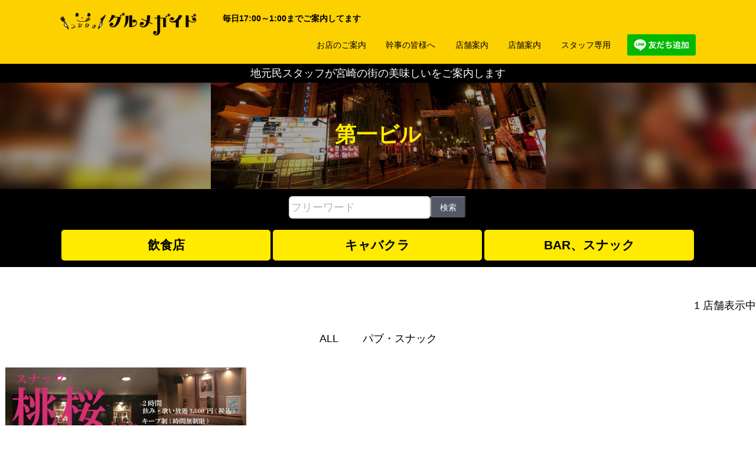

--- FILE ---
content_type: text/html; charset=UTF-8
request_url: https://miyamati.com/category/%E3%83%93%E3%83%AB/%E7%AC%AC%E4%B8%80%E3%83%93%E3%83%AB/
body_size: 8765
content:
<!DOCTYPE html>
<html lang="ja">
<head>
<meta charset="UTF-8" />
<meta name="viewport" content="width=device-width, initial-scale=1, maximum-scale=1">
<style type="text/css">@-ms-viewport{width: device-width;}</style>
<style type="text/css">.recentcomments a{display:inline !important;padding:0 !important;margin:0 !important;}</style>
<link rel="stylesheet" type="text/css" href="https://miyamati.com/wp-content/themes/stingerchild/style.css?update=2017-08-23" />
<!--[if lt IE 9]>
<script src="https://oss.maxcdn.com/libs/respond.js/1.3.0/respond.min.js"></script>
<![endif]-->
<script src="https://kit.fontawesome.com/09b0af2081.js" crossorigin="anonymous"></script>
<title>第一ビル &#8211; ニシタチグルメガイド</title>
<meta name='robots' content='max-image-preview:large' />
<link rel="alternate" type="application/rss+xml" title="ニシタチグルメガイド &raquo; フィード" href="https://miyamati.com/feed/" />
<link rel="alternate" type="application/rss+xml" title="ニシタチグルメガイド &raquo; コメントフィード" href="https://miyamati.com/comments/feed/" />
<link rel="alternate" type="application/rss+xml" title="ニシタチグルメガイド &raquo; 第一ビル カテゴリーのフィード" href="https://miyamati.com/category/%e3%83%93%e3%83%ab/%e7%ac%ac%e4%b8%80%e3%83%93%e3%83%ab/feed/" />
<script type="text/javascript">
window._wpemojiSettings = {"baseUrl":"https:\/\/s.w.org\/images\/core\/emoji\/14.0.0\/72x72\/","ext":".png","svgUrl":"https:\/\/s.w.org\/images\/core\/emoji\/14.0.0\/svg\/","svgExt":".svg","source":{"concatemoji":"https:\/\/miyamati.com\/wp-includes\/js\/wp-emoji-release.min.js?ver=6.1.7"}};
/*! This file is auto-generated */
!function(e,a,t){var n,r,o,i=a.createElement("canvas"),p=i.getContext&&i.getContext("2d");function s(e,t){var a=String.fromCharCode,e=(p.clearRect(0,0,i.width,i.height),p.fillText(a.apply(this,e),0,0),i.toDataURL());return p.clearRect(0,0,i.width,i.height),p.fillText(a.apply(this,t),0,0),e===i.toDataURL()}function c(e){var t=a.createElement("script");t.src=e,t.defer=t.type="text/javascript",a.getElementsByTagName("head")[0].appendChild(t)}for(o=Array("flag","emoji"),t.supports={everything:!0,everythingExceptFlag:!0},r=0;r<o.length;r++)t.supports[o[r]]=function(e){if(p&&p.fillText)switch(p.textBaseline="top",p.font="600 32px Arial",e){case"flag":return s([127987,65039,8205,9895,65039],[127987,65039,8203,9895,65039])?!1:!s([55356,56826,55356,56819],[55356,56826,8203,55356,56819])&&!s([55356,57332,56128,56423,56128,56418,56128,56421,56128,56430,56128,56423,56128,56447],[55356,57332,8203,56128,56423,8203,56128,56418,8203,56128,56421,8203,56128,56430,8203,56128,56423,8203,56128,56447]);case"emoji":return!s([129777,127995,8205,129778,127999],[129777,127995,8203,129778,127999])}return!1}(o[r]),t.supports.everything=t.supports.everything&&t.supports[o[r]],"flag"!==o[r]&&(t.supports.everythingExceptFlag=t.supports.everythingExceptFlag&&t.supports[o[r]]);t.supports.everythingExceptFlag=t.supports.everythingExceptFlag&&!t.supports.flag,t.DOMReady=!1,t.readyCallback=function(){t.DOMReady=!0},t.supports.everything||(n=function(){t.readyCallback()},a.addEventListener?(a.addEventListener("DOMContentLoaded",n,!1),e.addEventListener("load",n,!1)):(e.attachEvent("onload",n),a.attachEvent("onreadystatechange",function(){"complete"===a.readyState&&t.readyCallback()})),(e=t.source||{}).concatemoji?c(e.concatemoji):e.wpemoji&&e.twemoji&&(c(e.twemoji),c(e.wpemoji)))}(window,document,window._wpemojiSettings);
</script>
<style type="text/css">
img.wp-smiley,
img.emoji {
	display: inline !important;
	border: none !important;
	box-shadow: none !important;
	height: 1em !important;
	width: 1em !important;
	margin: 0 0.07em !important;
	vertical-align: -0.1em !important;
	background: none !important;
	padding: 0 !important;
}
</style>
	<link rel='stylesheet' id='wp-block-library-css' href='https://miyamati.com/wp-includes/css/dist/block-library/style.min.css?ver=6.1.7' type='text/css' media='all' />
<link rel='stylesheet' id='classic-theme-styles-css' href='https://miyamati.com/wp-includes/css/classic-themes.min.css?ver=1' type='text/css' media='all' />
<style id='global-styles-inline-css' type='text/css'>
body{--wp--preset--color--black: #000000;--wp--preset--color--cyan-bluish-gray: #abb8c3;--wp--preset--color--white: #ffffff;--wp--preset--color--pale-pink: #f78da7;--wp--preset--color--vivid-red: #cf2e2e;--wp--preset--color--luminous-vivid-orange: #ff6900;--wp--preset--color--luminous-vivid-amber: #fcb900;--wp--preset--color--light-green-cyan: #7bdcb5;--wp--preset--color--vivid-green-cyan: #00d084;--wp--preset--color--pale-cyan-blue: #8ed1fc;--wp--preset--color--vivid-cyan-blue: #0693e3;--wp--preset--color--vivid-purple: #9b51e0;--wp--preset--gradient--vivid-cyan-blue-to-vivid-purple: linear-gradient(135deg,rgba(6,147,227,1) 0%,rgb(155,81,224) 100%);--wp--preset--gradient--light-green-cyan-to-vivid-green-cyan: linear-gradient(135deg,rgb(122,220,180) 0%,rgb(0,208,130) 100%);--wp--preset--gradient--luminous-vivid-amber-to-luminous-vivid-orange: linear-gradient(135deg,rgba(252,185,0,1) 0%,rgba(255,105,0,1) 100%);--wp--preset--gradient--luminous-vivid-orange-to-vivid-red: linear-gradient(135deg,rgba(255,105,0,1) 0%,rgb(207,46,46) 100%);--wp--preset--gradient--very-light-gray-to-cyan-bluish-gray: linear-gradient(135deg,rgb(238,238,238) 0%,rgb(169,184,195) 100%);--wp--preset--gradient--cool-to-warm-spectrum: linear-gradient(135deg,rgb(74,234,220) 0%,rgb(151,120,209) 20%,rgb(207,42,186) 40%,rgb(238,44,130) 60%,rgb(251,105,98) 80%,rgb(254,248,76) 100%);--wp--preset--gradient--blush-light-purple: linear-gradient(135deg,rgb(255,206,236) 0%,rgb(152,150,240) 100%);--wp--preset--gradient--blush-bordeaux: linear-gradient(135deg,rgb(254,205,165) 0%,rgb(254,45,45) 50%,rgb(107,0,62) 100%);--wp--preset--gradient--luminous-dusk: linear-gradient(135deg,rgb(255,203,112) 0%,rgb(199,81,192) 50%,rgb(65,88,208) 100%);--wp--preset--gradient--pale-ocean: linear-gradient(135deg,rgb(255,245,203) 0%,rgb(182,227,212) 50%,rgb(51,167,181) 100%);--wp--preset--gradient--electric-grass: linear-gradient(135deg,rgb(202,248,128) 0%,rgb(113,206,126) 100%);--wp--preset--gradient--midnight: linear-gradient(135deg,rgb(2,3,129) 0%,rgb(40,116,252) 100%);--wp--preset--duotone--dark-grayscale: url('#wp-duotone-dark-grayscale');--wp--preset--duotone--grayscale: url('#wp-duotone-grayscale');--wp--preset--duotone--purple-yellow: url('#wp-duotone-purple-yellow');--wp--preset--duotone--blue-red: url('#wp-duotone-blue-red');--wp--preset--duotone--midnight: url('#wp-duotone-midnight');--wp--preset--duotone--magenta-yellow: url('#wp-duotone-magenta-yellow');--wp--preset--duotone--purple-green: url('#wp-duotone-purple-green');--wp--preset--duotone--blue-orange: url('#wp-duotone-blue-orange');--wp--preset--font-size--small: 13px;--wp--preset--font-size--medium: 20px;--wp--preset--font-size--large: 36px;--wp--preset--font-size--x-large: 42px;--wp--preset--spacing--20: 0.44rem;--wp--preset--spacing--30: 0.67rem;--wp--preset--spacing--40: 1rem;--wp--preset--spacing--50: 1.5rem;--wp--preset--spacing--60: 2.25rem;--wp--preset--spacing--70: 3.38rem;--wp--preset--spacing--80: 5.06rem;}:where(.is-layout-flex){gap: 0.5em;}body .is-layout-flow > .alignleft{float: left;margin-inline-start: 0;margin-inline-end: 2em;}body .is-layout-flow > .alignright{float: right;margin-inline-start: 2em;margin-inline-end: 0;}body .is-layout-flow > .aligncenter{margin-left: auto !important;margin-right: auto !important;}body .is-layout-constrained > .alignleft{float: left;margin-inline-start: 0;margin-inline-end: 2em;}body .is-layout-constrained > .alignright{float: right;margin-inline-start: 2em;margin-inline-end: 0;}body .is-layout-constrained > .aligncenter{margin-left: auto !important;margin-right: auto !important;}body .is-layout-constrained > :where(:not(.alignleft):not(.alignright):not(.alignfull)){max-width: var(--wp--style--global--content-size);margin-left: auto !important;margin-right: auto !important;}body .is-layout-constrained > .alignwide{max-width: var(--wp--style--global--wide-size);}body .is-layout-flex{display: flex;}body .is-layout-flex{flex-wrap: wrap;align-items: center;}body .is-layout-flex > *{margin: 0;}:where(.wp-block-columns.is-layout-flex){gap: 2em;}.has-black-color{color: var(--wp--preset--color--black) !important;}.has-cyan-bluish-gray-color{color: var(--wp--preset--color--cyan-bluish-gray) !important;}.has-white-color{color: var(--wp--preset--color--white) !important;}.has-pale-pink-color{color: var(--wp--preset--color--pale-pink) !important;}.has-vivid-red-color{color: var(--wp--preset--color--vivid-red) !important;}.has-luminous-vivid-orange-color{color: var(--wp--preset--color--luminous-vivid-orange) !important;}.has-luminous-vivid-amber-color{color: var(--wp--preset--color--luminous-vivid-amber) !important;}.has-light-green-cyan-color{color: var(--wp--preset--color--light-green-cyan) !important;}.has-vivid-green-cyan-color{color: var(--wp--preset--color--vivid-green-cyan) !important;}.has-pale-cyan-blue-color{color: var(--wp--preset--color--pale-cyan-blue) !important;}.has-vivid-cyan-blue-color{color: var(--wp--preset--color--vivid-cyan-blue) !important;}.has-vivid-purple-color{color: var(--wp--preset--color--vivid-purple) !important;}.has-black-background-color{background-color: var(--wp--preset--color--black) !important;}.has-cyan-bluish-gray-background-color{background-color: var(--wp--preset--color--cyan-bluish-gray) !important;}.has-white-background-color{background-color: var(--wp--preset--color--white) !important;}.has-pale-pink-background-color{background-color: var(--wp--preset--color--pale-pink) !important;}.has-vivid-red-background-color{background-color: var(--wp--preset--color--vivid-red) !important;}.has-luminous-vivid-orange-background-color{background-color: var(--wp--preset--color--luminous-vivid-orange) !important;}.has-luminous-vivid-amber-background-color{background-color: var(--wp--preset--color--luminous-vivid-amber) !important;}.has-light-green-cyan-background-color{background-color: var(--wp--preset--color--light-green-cyan) !important;}.has-vivid-green-cyan-background-color{background-color: var(--wp--preset--color--vivid-green-cyan) !important;}.has-pale-cyan-blue-background-color{background-color: var(--wp--preset--color--pale-cyan-blue) !important;}.has-vivid-cyan-blue-background-color{background-color: var(--wp--preset--color--vivid-cyan-blue) !important;}.has-vivid-purple-background-color{background-color: var(--wp--preset--color--vivid-purple) !important;}.has-black-border-color{border-color: var(--wp--preset--color--black) !important;}.has-cyan-bluish-gray-border-color{border-color: var(--wp--preset--color--cyan-bluish-gray) !important;}.has-white-border-color{border-color: var(--wp--preset--color--white) !important;}.has-pale-pink-border-color{border-color: var(--wp--preset--color--pale-pink) !important;}.has-vivid-red-border-color{border-color: var(--wp--preset--color--vivid-red) !important;}.has-luminous-vivid-orange-border-color{border-color: var(--wp--preset--color--luminous-vivid-orange) !important;}.has-luminous-vivid-amber-border-color{border-color: var(--wp--preset--color--luminous-vivid-amber) !important;}.has-light-green-cyan-border-color{border-color: var(--wp--preset--color--light-green-cyan) !important;}.has-vivid-green-cyan-border-color{border-color: var(--wp--preset--color--vivid-green-cyan) !important;}.has-pale-cyan-blue-border-color{border-color: var(--wp--preset--color--pale-cyan-blue) !important;}.has-vivid-cyan-blue-border-color{border-color: var(--wp--preset--color--vivid-cyan-blue) !important;}.has-vivid-purple-border-color{border-color: var(--wp--preset--color--vivid-purple) !important;}.has-vivid-cyan-blue-to-vivid-purple-gradient-background{background: var(--wp--preset--gradient--vivid-cyan-blue-to-vivid-purple) !important;}.has-light-green-cyan-to-vivid-green-cyan-gradient-background{background: var(--wp--preset--gradient--light-green-cyan-to-vivid-green-cyan) !important;}.has-luminous-vivid-amber-to-luminous-vivid-orange-gradient-background{background: var(--wp--preset--gradient--luminous-vivid-amber-to-luminous-vivid-orange) !important;}.has-luminous-vivid-orange-to-vivid-red-gradient-background{background: var(--wp--preset--gradient--luminous-vivid-orange-to-vivid-red) !important;}.has-very-light-gray-to-cyan-bluish-gray-gradient-background{background: var(--wp--preset--gradient--very-light-gray-to-cyan-bluish-gray) !important;}.has-cool-to-warm-spectrum-gradient-background{background: var(--wp--preset--gradient--cool-to-warm-spectrum) !important;}.has-blush-light-purple-gradient-background{background: var(--wp--preset--gradient--blush-light-purple) !important;}.has-blush-bordeaux-gradient-background{background: var(--wp--preset--gradient--blush-bordeaux) !important;}.has-luminous-dusk-gradient-background{background: var(--wp--preset--gradient--luminous-dusk) !important;}.has-pale-ocean-gradient-background{background: var(--wp--preset--gradient--pale-ocean) !important;}.has-electric-grass-gradient-background{background: var(--wp--preset--gradient--electric-grass) !important;}.has-midnight-gradient-background{background: var(--wp--preset--gradient--midnight) !important;}.has-small-font-size{font-size: var(--wp--preset--font-size--small) !important;}.has-medium-font-size{font-size: var(--wp--preset--font-size--medium) !important;}.has-large-font-size{font-size: var(--wp--preset--font-size--large) !important;}.has-x-large-font-size{font-size: var(--wp--preset--font-size--x-large) !important;}
.wp-block-navigation a:where(:not(.wp-element-button)){color: inherit;}
:where(.wp-block-columns.is-layout-flex){gap: 2em;}
.wp-block-pullquote{font-size: 1.5em;line-height: 1.6;}
</style>
<link rel='stylesheet' id='contact-form-7-css' href='https://miyamati.com/wp-content/plugins/contact-form-7/includes/css/styles.css?ver=5.1.6' type='text/css' media='all' />
<link rel='stylesheet' id='wp-pagenavi-css' href='https://miyamati.com/wp-content/plugins/wp-pagenavi/pagenavi-css.css?ver=2.70' type='text/css' media='all' />
<script type='text/javascript' src='https://miyamati.com/wp-includes/js/jquery/jquery.min.js?ver=3.6.1' id='jquery-core-js'></script>
<script type='text/javascript' src='https://miyamati.com/wp-includes/js/jquery/jquery-migrate.min.js?ver=3.3.2' id='jquery-migrate-js'></script>
<link rel="https://api.w.org/" href="https://miyamati.com/wp-json/" /><link rel="alternate" type="application/json" href="https://miyamati.com/wp-json/wp/v2/categories/30" /><link rel="EditURI" type="application/rsd+xml" title="RSD" href="https://miyamati.com/xmlrpc.php?rsd" />
<link rel="wlwmanifest" type="application/wlwmanifest+xml" href="https://miyamati.com/wp-includes/wlwmanifest.xml" />
<meta name="generator" content="WordPress 6.1.7" />

<!-- BEGIN ExactMetrics v5.3.10 Universal Analytics - https://exactmetrics.com/ -->
<script>
(function(i,s,o,g,r,a,m){i['GoogleAnalyticsObject']=r;i[r]=i[r]||function(){
	(i[r].q=i[r].q||[]).push(arguments)},i[r].l=1*new Date();a=s.createElement(o),
	m=s.getElementsByTagName(o)[0];a.async=1;a.src=g;m.parentNode.insertBefore(a,m)
})(window,document,'script','https://www.google-analytics.com/analytics.js','ga');
  ga('create', 'UA-103643553-1', 'auto');
  ga('send', 'pageview');
</script>
<!-- END ExactMetrics Universal Analytics -->
<style>
.line-green{color: #00B900}
.line-green-bg{background-color: #00B900}
</style>
<link rel="icon" type="image/png" href="https://miyamati.com/wp-content/themes/blankslate/img/fav.png">
<link rel="apple-touch-icon" sizes="180x180" href="https://miyamati.com/wp-content/themes/blankslate/img/fav.png">
<meta name="fav.png" content="https://miyamati.com/wp-content/themes/blankslate/img/fav.png"/>
</head>
<body class="home page-template page-template-p-home page-template-p-home-php page page-id-4 logged-in">
<header role="banner" class="transparent" style="background-color:#fdd000;">
	<div class="row">
		<div class="nav-inner row-content buffer-left buffer-right even clear-after centertxt">
			<div id="brand">
				<h1 class="reset" style="margin-top:10px;margin-right:10px;padding-right:1em;"><a href="https://miyamati.com/" class="">
					<img src="https://miyamati.com/wp-content/themes/blankslate/img/logo5.png" style="float:left;height:45px;position:relative;bottom:-6px;padding-right:6px;" alt="ニシタチグルメガイド" />
<!--
					<img src="https://miyamati.com/wp-content/themes/blankslate/img/logo.png" style="max-height:42px;margin:auto;margin-top:12px;" />
-->
				</a></h1>
			</div><!-- brand -->
			<a id="menu-toggle" href="#"><i class="fa fa-bars fa-lg"></i></a>
			<div class="" style="float:left;clear:none;">
				<p class="bold hidden-under-medium" style="margin-bottom:0;margin-top:1.3em;font-size:.8em;">
					毎日17:00～1:00までご案内してます
				</p>
			</div>
			<nav>
				<ul class="reset" role="navigation">
					<li class="menu-item">
						<a href="https://miyamati.com/shops/">お店のご案内</a>
					</li>
					<li class="menu-item">
						<a href="https://miyamati.com/products/">幹事の皆様へ</a>
					</li>
<!--
					<li class="menu-item">
						<a href="https://miyamati.com/contact/">お問い合わせ</a>
					</li>
-->
					<li class="menu-item">
						<a href="https://miyamati.com/info/">店舗案内</a>
					</li>
					<li class="menu-item">
						<a href="https://miyamati.com/info/">店舗案内</a>
					</li>
					<li class="menu-item">
						<a href="https://miyamati.com/wp-admin/">スタッフ専用</a>
					</li>
					<li class="menu-item" style="padding-top:1em;text-align:center;">
<!--
						<a href="https://miyamati.com/line/">LINEお友達募集中</a>
-->
						<a href="https://lin.ee/a03ryml"><img src="https://scdn.line-apps.com/n/line_add_friends/btn/ja.png" alt="友だち追加" height="36" border="0" style="margin:auto;"></a>
					</li>
				</ul>
			</nav>
		</div><!-- row-content -->	
	</div><!-- row -->	
</header>
<div class="clear-after buffer-left buffer-right" style="background-color:#000;color:#fff;text-align:center;">
	地元民スタッフが宮崎の街の美味しいをご案内します
</div>

<main role="main" class="portfolio">
<style>
.imgwrap{
	margin:.5em;
}
</style>

	<div id="intro-wrap" data-height="10">
		<div id="intro" class="preload darken">
			<div class="intro-item" style="background:url(https://miyamati.com/wp-content/themes/blankslate/img/miyazakibg.jpg);background-size:cover;background-position:center center;">
				<div class="caption">
					<h1 class="" style="color:#ffea00;">第一ビル</h1>
				</div>
			</div>
		</div>
	</div>

		<style>
	.submenus .column{
		padding:2px;
	}
	.submenu{
			width:100%;
			font-size:21px !important;
			margin:0 0 2px;
	}
	.submenu span{
		color:#000;
	}
	</style>
<section class="row" style="background-color:#000;">
	<div class="row-content buffer-left buffer-right" style="padding-top:12px;">		<form role="search" method="get" id="searchform" class="searchform" action="https://miyamati.com/">
			<div class="column small-push-four four reset centertxt">
				<span style="display:inline-block;margin:auto;">
				<input type="text" value="" name="s" id="s" placeholder="フリーワード" style="float:left;margin-bottom:0px;">
				<input type="submit" id="searchsubmit" class="button small" value="検索" style="float:left;margin-bottom:0px;margin-right:0;">
				</span>
			</div>
		</form>	</div>
	<div class="row-content buffer-left buffer-right submenus">
		<div class="centertxt topmenus flex flexwrap align-center" style="padding-top:.4em;padding-bottom:.4em;">
			<div class="column small-four full reset">
				<a href="/eat/" class="yellow topmenu  button is-large submenu">
					<span class="bold first-letter">飲食店</span>
				</a>
			</div>
			<div class="column small-four full reset">
				<a href="/drink/" class="yellow topmenu  button is-large submenu">
					<span class="bold first-letter">キャバクラ</span>
				</a>
			</div>
			<div class="column small-four full reset">
				<a href="/havefun/" class="yellow topmenu  button is-large submenu">
					<span class="bold first-letter">Bar、スナック</span>
				</a>
			</div>
		</div>
	</div>
</div>

	<div id="main">

		<div class="row">
			<div class="row-content buffer-top buffer-bottom">
				<div class="section-title righttxt">
					<span class="">1</span>
					<span class="">店舗表示中</span>
				</div>
				<ul class="plain inline clear-after push-top push-bottom centertxt filter-options">
					<li class="" data-group="groupall">ALL</li>
	<li class="" data-group="group0">パブ・スナック</li>				</ul>

<div class="grid-items">
<div class="item column small-four six reset" data-groups='["groupall","group0"]'>
	<div class="imgwrap relative">		<a href="https://miyamati.com/shoplist/%e6%a1%83%e6%a1%9c/">			<img src="https://miyamati.com/wp-content/uploads/2018/03/桃桜液晶用AI-640x360.jpg" />
			<div class="white absolutetitle text-xs">
				<div class="column six">
					桃桜
				</div>
				<div class="column six last righttxt text-xs">
					パブ・スナック
				</div>
			</div>		</a>	</div>
</div>	<div class="shuffle-sizer four"></div>
</div>
			</div>
		</div>
		<div class="clear-after"></div>
		<section class="row section">
			<div class="row-content buffer-left buffer-right single-shops-bottom-links">
<tr><th>カテゴリー</th><td>
			<ul>
					<li class="cat-item cat-item-107"><a href="https://miyamati.com/category/%e3%83%93%e3%83%ab/335%e3%83%93%e3%83%ab/">335ビル</a>
</li>
	<li class="cat-item cat-item-56"><a href="https://miyamati.com/category/%e3%83%93%e3%83%ab/abc90%e3%83%93%e3%83%ab1f/">ABC90ビル1F</a>
</li>
	<li class="cat-item cat-item-50"><a href="https://miyamati.com/category/%e3%83%93%e3%83%ab/grace%e3%83%93%e3%83%ab/">Graceビル</a>
</li>
	<li class="cat-item cat-item-49"><a href="https://miyamati.com/category/%e3%83%93%e3%83%ab/mg%e3%83%93%e3%83%ab/">MGビル</a>
</li>
	<li class="cat-item cat-item-126"><a href="https://miyamati.com/category/%e3%83%93%e3%83%ab/om%e3%83%93%e3%83%ab/">OMビル</a>
</li>
	<li class="cat-item cat-item-15"><a href="https://miyamati.com/category/street/">street</a>
</li>
	<li class="cat-item cat-item-23"><a href="https://miyamati.com/category/%e3%83%93%e3%83%ab/ultimate-s-g-bldgii/">Ultimate S.G BldgII</a>
</li>
	<li class="cat-item cat-item-11"><a href="https://miyamati.com/category/%e3%83%93%e3%83%ab/ultimates-gbldg/">UltimateS.GBldg</a>
</li>
	<li class="cat-item cat-item-78"><a href="https://miyamati.com/category/%e3%83%93%e3%83%ab/%e3%81%82%e3%81%95%e3%81%ae%e3%83%93%e3%83%ab/">あさのビル</a>
</li>
	<li class="cat-item cat-item-35"><a href="https://miyamati.com/category/%e3%83%93%e3%83%ab/%e3%82%a2%e3%83%ab%e3%82%ab%e3%83%87%e3%82%a3%e3%82%a2%e3%83%93%e3%83%ab/">アルカディアビル</a>
</li>
	<li class="cat-item cat-item-94"><a href="https://miyamati.com/category/%e3%82%a4%e3%83%99%e3%83%b3%e3%83%88/">イベント</a>
</li>
	<li class="cat-item cat-item-32"><a href="https://miyamati.com/category/%e3%83%93%e3%83%ab/%e3%82%a6%e3%82%a8%e3%82%b9%e3%83%88%e3%83%93%e3%83%ab%e2%85%a0/">ウエストビルⅠ</a>
</li>
	<li class="cat-item cat-item-98"><a href="https://miyamati.com/category/%e3%83%93%e3%83%ab/%e3%82%a8%e3%83%93%e3%82%b9%e3%83%93%e3%83%ab/">エビスビル</a>
</li>
	<li class="cat-item cat-item-80"><a href="https://miyamati.com/category/%e3%83%93%e3%83%ab/%e3%82%aa%e3%82%a2%e3%82%b7%e3%82%b9%e3%83%93%e3%83%ab/">オアシスビル</a>
</li>
	<li class="cat-item cat-item-66"><a href="https://miyamati.com/category/%e3%83%93%e3%83%ab/%e3%82%ab%e3%83%86%e3%82%a3%e5%a0%82%e3%83%93%e3%83%ab/">カティ堂ビル</a>
</li>
	<li class="cat-item cat-item-20"><a href="https://miyamati.com/category/%e3%83%93%e3%83%ab/%e3%82%b3%e3%82%b2%e3%83%84%e4%b8%80%e7%95%aa%e8%a1%97%e3%83%93%e3%83%ab/">コゲツ一番街ビル</a>
</li>
	<li class="cat-item cat-item-38"><a href="https://miyamati.com/category/%e3%83%93%e3%83%ab/%e3%82%b5%e3%82%ab%e3%83%a2%e3%83%88%e3%83%96%e3%83%a9%e3%82%a4%e3%83%88%e3%83%93%e3%83%ab/">サカモトブライトビル</a>
</li>
	<li class="cat-item cat-item-48"><a href="https://miyamati.com/category/genre/">ジャンル</a>
</li>
	<li class="cat-item cat-item-51"><a href="https://miyamati.com/category/genre/%e3%81%9d%e3%81%ae%e4%bb%96%e3%82%b8%e3%83%a3%e3%83%b3%e3%83%ab/">その他ジャンル</a>
</li>
	<li class="cat-item cat-item-52"><a href="https://miyamati.com/category/%e3%83%93%e3%83%ab/%e3%81%9d%e3%81%ae%e4%bb%96%e3%83%93%e3%83%ab/">その他ビル</a>
</li>
	<li class="cat-item cat-item-41"><a href="https://miyamati.com/category/street/%e3%81%9d%e3%81%ae%e4%bb%96%e9%80%9a%e3%82%8a/">その他通り</a>
</li>
	<li class="cat-item cat-item-7"><a href="https://miyamati.com/category/genre/diningbar/">ダイニングバー</a>
</li>
	<li class="cat-item cat-item-67"><a href="https://miyamati.com/category/%e3%83%93%e3%83%ab/%e3%82%bf%e3%82%a4%e3%83%a0%e3%83%93%e3%83%ab/">タイムビル</a>
</li>
	<li class="cat-item cat-item-27"><a href="https://miyamati.com/category/%e3%83%93%e3%83%ab/%e3%83%80%e3%82%a4%e3%83%a4%e3%83%a2%e3%83%b3%e3%83%89%e3%83%93%e3%83%ab/">ダイヤモンドビル</a>
</li>
	<li class="cat-item cat-item-24"><a href="https://miyamati.com/category/%e3%83%93%e3%83%ab/%e3%81%9f%e3%81%8b%e3%81%95%e3%81%94%e3%83%93%e3%83%ab/">たかさごビル</a>
</li>
	<li class="cat-item cat-item-71"><a href="https://miyamati.com/category/%e3%83%93%e3%83%ab/%e3%81%9f%e3%81%9d%e3%81%8c%e3%82%8c%e3%83%93%e3%83%ab/">たそがれビル</a>
</li>
	<li class="cat-item cat-item-100"><a href="https://miyamati.com/category/%e3%83%93%e3%83%ab/%e3%83%84%e3%82%a4%e3%83%b3%e3%82%ba%e3%83%93%e3%83%ab/">ツインズビル</a>
</li>
	<li class="cat-item cat-item-74"><a href="https://miyamati.com/category/%e3%83%93%e3%83%ab/%e3%83%88%e3%83%94%e3%82%absuns%e3%83%93%e3%83%ab/">トピカSUNSビル</a>
</li>
	<li class="cat-item cat-item-58"><a href="https://miyamati.com/category/%e3%83%93%e3%83%ab/%e3%83%8e%e3%83%a0%e3%83%a9%e3%83%93%e3%83%ab/">ノムラビル</a>
</li>
	<li class="cat-item cat-item-5"><a href="https://miyamati.com/category/genre/bar/">バー</a>
</li>
	<li class="cat-item cat-item-18"><a href="https://miyamati.com/category/%e3%83%93%e3%83%ab/%e3%83%91%e3%82%b9%e3%82%bf%e3%82%a4%e3%83%a0%e3%83%93%e3%83%ab/">パスタイムビル</a>
</li>
	<li class="cat-item cat-item-2"><a href="https://miyamati.com/category/shops/">パネル掲載店</a>
</li>
	<li class="cat-item cat-item-6"><a href="https://miyamati.com/category/genre/pubsnack/">パブ・スナック</a>
</li>
	<li class="cat-item cat-item-122"><a href="https://miyamati.com/category/%e3%83%93%e3%83%ab/%e3%81%b0%e3%82%93%e3%81%98%e3%82%8d%e3%83%93%e3%83%ab/">ばんじろビル</a>
</li>
	<li class="cat-item cat-item-10 current-cat-parent current-cat-ancestor"><a href="https://miyamati.com/category/%e3%83%93%e3%83%ab/">ビル</a>
</li>
	<li class="cat-item cat-item-84"><a href="https://miyamati.com/category/genre/hostclub/">ホストクラブ</a>
</li>
	<li class="cat-item cat-item-114"><a href="https://miyamati.com/category/%e3%83%93%e3%83%ab/%e3%83%9e%e3%82%a8%e3%83%a0%e3%83%a9%e4%b8%ad%e5%a4%ae%e5%ba%97%e3%83%93%e3%83%ab/">マエムラ中央店ビル</a>
</li>
	<li class="cat-item cat-item-109"><a href="https://miyamati.com/category/%e3%83%93%e3%83%ab/%e3%83%9e%e3%83%8d%e3%83%bc%e3%83%93%e3%83%ab/">マネービル</a>
</li>
	<li class="cat-item cat-item-46"><a href="https://miyamati.com/category/%e3%83%93%e3%83%ab/%e3%83%9f%e3%83%83%e3%82%ad%e3%83%bc%e3%83%93%e3%83%ab/">ミッキービル</a>
</li>
	<li class="cat-item cat-item-21"><a href="https://miyamati.com/category/%e3%83%93%e3%83%ab/%e3%83%a9%e3%83%bb%e3%83%ab%e3%83%bc%e3%83%81%e3%82%a7%e3%83%93%e3%83%ab/">ラ・ルーチェビル</a>
</li>
	<li class="cat-item cat-item-79"><a href="https://miyamati.com/category/%e3%83%93%e3%83%ab/%e3%83%a9%e3%82%a4%e3%82%aa%e3%83%b3%e3%82%bf%e3%83%af%e3%83%bc%e3%83%93%e3%83%ab/">ライオンタワービル</a>
</li>
	<li class="cat-item cat-item-125"><a href="https://miyamati.com/category/%e3%83%93%e3%83%ab/%e3%83%a9%e3%82%a4%e3%82%aa%e3%83%b3%e5%a0%82%e3%83%93%e3%83%ab/">ライオン堂ビル</a>
</li>
	<li class="cat-item cat-item-3"><a href="https://miyamati.com/category/genre/loungeclub/">ラウンジ・クラブ</a>
</li>
	<li class="cat-item cat-item-118"><a href="https://miyamati.com/category/%e3%83%93%e3%83%ab/%e3%83%ab%e3%83%bb%e3%82%b0%e3%83%a9%e3%83%b3%e6%a9%98%e3%83%93%e3%83%ab/">ル・グラン橘ビル</a>
</li>
	<li class="cat-item cat-item-121"><a href="https://miyamati.com/category/%e3%83%93%e3%83%ab/%e4%b8%89%e8%bc%aa%e3%83%93%e3%83%ab/">三輪ビル</a>
</li>
	<li class="cat-item cat-item-63"><a href="https://miyamati.com/category/%e3%83%93%e3%83%ab/%e4%b8%ad%e3%83%a1%e3%82%ac%e3%83%8d%e3%82%bb%e3%83%b3%e3%82%bf%e3%83%bc%e3%83%93%e3%83%ab/">中メガネセンタービル</a>
</li>
	<li class="cat-item cat-item-108"><a href="https://miyamati.com/category/%e4%b8%ad%e3%82%81%e3%81%8c%e3%81%ad%e3%82%bf%e3%83%af%e3%83%bc%e3%83%93%e3%83%ab/">中めがねタワービル</a>
</li>
	<li class="cat-item cat-item-12"><a href="https://miyamati.com/category/street/%e4%b8%ad%e5%a4%ae%e9%80%9a/">中央通</a>
</li>
	<li class="cat-item cat-item-59"><a href="https://miyamati.com/category/%e3%83%93%e3%83%ab/%e5%85%ad%e6%9c%ac%e6%9c%a8%e3%83%93%e3%83%ab/">六本木ビル</a>
</li>
	<li class="cat-item cat-item-14"><a href="https://miyamati.com/category/street/%e5%8d%83%e8%8d%89%e7%94%ba/">千草町</a>
</li>
	<li class="cat-item cat-item-42"><a href="https://miyamati.com/category/%e3%83%93%e3%83%ab/%e5%8f%a4%e8%b3%80%e3%83%93%e3%83%ab/">古賀ビル</a>
</li>
	<li class="cat-item cat-item-83"><a href="https://miyamati.com/category/genre/jidori/">地鶏</a>
</li>
	<li class="cat-item cat-item-87"><a href="https://miyamati.com/category/joken/osoku/">夜遅くまで開いているお店</a>
</li>
	<li class="cat-item cat-item-17"><a href="https://miyamati.com/category/%e3%83%93%e3%83%ab/%e5%ae%ae%e5%b4%8e%e3%83%93%e3%83%ab/">宮崎ビル</a>
</li>
	<li class="cat-item cat-item-4"><a href="https://miyamati.com/category/genre/izakaya/">居酒屋</a>
</li>
	<li class="cat-item cat-item-110"><a href="https://miyamati.com/category/%e3%83%93%e3%83%ab/%e6%84%9b%e7%94%b2%e3%83%93%e3%83%ab/">愛甲ビル</a>
</li>
	<li class="cat-item cat-item-54"><a href="https://miyamati.com/category/%e3%83%93%e3%83%ab/%e6%98%8e%e6%b2%bb%e5%b1%8b%e3%83%93%e3%83%ab/">明治屋ビル</a>
</li>
	<li class="cat-item cat-item-1"><a href="https://miyamati.com/category/%e6%9c%aa%e5%88%86%e9%a1%9e/">未分類</a>
</li>
	<li class="cat-item cat-item-65"><a href="https://miyamati.com/category/%e3%83%93%e3%83%ab/%e6%9d%89%e3%81%ae%e7%a9%82%e3%83%93%e3%83%ab/">杉の穂ビル</a>
</li>
	<li class="cat-item cat-item-124"><a href="https://miyamati.com/category/%e3%83%93%e3%83%ab/%e6%9d%b1%e4%ba%ac%e5%b1%8b%e3%83%93%e3%83%ab/">東京屋ビル</a>
</li>
	<li class="cat-item cat-item-75"><a href="https://miyamati.com/category/%e3%83%93%e3%83%ab/%e6%a0%97%e6%9e%97%e3%83%93%e3%83%ab/">栗林ビル</a>
</li>
	<li class="cat-item cat-item-22"><a href="https://miyamati.com/category/street/%e6%a9%98%e9%80%9a%e8%a5%bf/">橘通西</a>
</li>
	<li class="cat-item cat-item-82"><a href="https://miyamati.com/category/genre/yakiniku/">焼肉</a>
</li>
	<li class="cat-item cat-item-33"><a href="https://miyamati.com/category/%e3%83%93%e3%83%ab/%e7%94%b0%e5%8f%a3%e3%83%93%e3%83%ab/">田口ビル</a>
</li>
	<li class="cat-item cat-item-53"><a href="https://miyamati.com/category/%e3%83%93%e3%83%ab/%e7%94%b0%e5%b0%bb%e3%83%93%e3%83%ab/">田尻ビル</a>
</li>
	<li class="cat-item cat-item-113"><a href="https://miyamati.com/category/%e3%83%93%e3%83%ab/%e7%9f%a2%e9%87%8e%e3%83%93%e3%83%ab/">矢野ビル</a>
</li>
	<li class="cat-item cat-item-25"><a href="https://miyamati.com/category/%e3%83%93%e3%83%ab/%e7%ab%b9%e5%8e%9f%e7%ac%ac%ef%bc%92%e3%83%93%e3%83%ab/">竹原第２ビル</a>
</li>
	<li class="cat-item cat-item-104"><a href="https://miyamati.com/category/%e3%83%93%e3%83%ab/%e7%ac%ac10%e5%90%89%e9%87%8e%e3%83%93%e3%83%ab/">第10吉野ビル</a>
</li>
	<li class="cat-item cat-item-103"><a href="https://miyamati.com/category/%e3%83%93%e3%83%ab/%e7%ac%ac2%e3%83%9f%e3%83%af%e3%83%93%e3%83%ab/">第2ミワビル</a>
</li>
	<li class="cat-item cat-item-64"><a href="https://miyamati.com/category/%e3%83%93%e3%83%ab/%e7%ac%ac2%e6%a6%8e%e6%9c%ac%e3%83%93%e3%83%ab/">第2榎本ビル</a>
</li>
	<li class="cat-item cat-item-40"><a href="https://miyamati.com/category/%e3%83%93%e3%83%ab/%e7%ac%ac5%e4%b8%89%e8%bc%aa%e3%83%93%e3%83%ab/">第5三輪ビル</a>
</li>
	<li class="cat-item cat-item-123"><a href="https://miyamati.com/category/%e3%83%93%e3%83%ab/%e7%ac%ac9%e5%90%89%e9%87%8e%e3%83%93%e3%83%ab/">第9吉野ビル</a>
</li>
	<li class="cat-item cat-item-30 current-cat"><a aria-current="page" href="https://miyamati.com/category/%e3%83%93%e3%83%ab/%e7%ac%ac%e4%b8%80%e3%83%93%e3%83%ab/">第一ビル</a>
</li>
	<li class="cat-item cat-item-101"><a href="https://miyamati.com/category/%e3%83%93%e3%83%ab/%e7%b4%85%e5%b1%8b%e3%83%93%e3%83%ab/">紅屋ビル</a>
</li>
	<li class="cat-item cat-item-116"><a href="https://miyamati.com/category/%e3%83%93%e3%83%ab/%e8%a5%bf%e9%8a%80%e5%ba%a7%e3%83%93%e3%83%ab/">西銀座ビル</a>
</li>
	<li class="cat-item cat-item-36"><a href="https://miyamati.com/category/street/%e8%a5%bf%e9%8a%80%e5%ba%a7%e9%80%9a/">西銀座通</a>
</li>
	<li class="cat-item cat-item-16"><a href="https://miyamati.com/category/%e3%83%93%e3%83%ab/%e9%87%91%e4%b8%b8%e3%83%93%e3%83%ab/">金丸ビル</a>
</li>
	<li class="cat-item cat-item-120"><a href="https://miyamati.com/category/%e3%83%93%e3%83%ab/%e9%95%b7%e5%b1%b1%e3%82%81%e3%81%8c%e3%81%ad%e3%83%93%e3%83%ab/">長山めがねビル</a>
</li>
	<li class="cat-item cat-item-72"><a href="https://miyamati.com/category/%e3%83%93%e3%83%ab/%e9%96%8b%e6%a5%bd%e5%9c%92%e3%83%93%e3%83%ab/">開楽園ビル</a>
</li>
	<li class="cat-item cat-item-8"><a href="https://miyamati.com/category/genre/fuzoku/">風俗</a>
</li>
	<li class="cat-item cat-item-92"><a href="https://miyamati.com/category/genre/susi/">鮨</a>
</li>
			</ul>

			</td></tr>			</div>
		</section>
	</div>

</main>

<section class="row section call-to-action" style="background-color:#fdd000;">
	<div class="row-content buffer even animation">
		<img src="http://miyamati.com/wp-content/uploads/2020/10/S__23978030.jpg" />
<!--
		<p>パネルの掲載依頼、お問い合わせなどございましたらこちらからどうぞ</p>
		<a class="button red" href="https://miyamati.com/contact/">お問い合わせ</a>
-->
	</div>
</section>

<footer role="contentinfo">
	<div class="row" style="background-color:#222;">
		<div class="row-content buffer clear-after">
			<section id="top-footer" style="padding-bottom:1.5em;">
				<div class="widget column small-three full">
					<h4>contents</h4>
					<ul class="plain">
						<li class="menu-item">
							<a href="https://miyamati.com/eat/">食べる</a>
						</li>
						<li class="menu-item">
							<a href="https://miyamati.com/drink/">飲む</a>
						</li>
						<li class="menu-item">
							<a href="https://miyamati.com/havefun/">楽しむ</a>
						</li>
					</ul>
				</div>
				<div class="widget column small-three full">
					<h4>menu</h4>
					<ul class="">
						<li class="menu-item">
							<a href="https://miyamati.com/blog/">スタッフブログ</a>
						</li>
						<li class="">
							<a href="https://miyamati.com/products/">掲載店について</a>
						</li>
						<li class="">
							<a href="https://miyamati.com/contact/">お問い合わせ</a>
						</li>
						<li class="">
							<a href="https://miyamati.com/info/">店舗案内</a>
						</li>
					</ul>
				</div>
				<div class="widget meta-social column small-three full">
				</div>
				<div class="widget meta-social column small-three full">
					<h4>Follow Us</h4>
						<ul class="inline">
							<li><a href="https://twitter.com/miyamachiannai" class="twitter-share border-box"><i class="fa fa-twitter fa-lg"></i></a></li>
							<li><a href="https://www.facebook.com/miyamachiannai/" class="facebook-share border-box"><i class="fa fa-facebook fa-lg"></i></a></li>
<!--
							<li><a href="#" class="instagram-share border-box"><i class="fa fa-instagram fa-lg"></i></a></li>
-->
						</ul>
				</div>
			</section><!-- top-footer -->
		</div>
	</div>
	<div class="row">
		<div class="row-content buffer-left buffer-right clear-after relative" style="padding-top:8px;padding-bottom:4px;">
			<div class="column small-four full">
				<h1 class="reset">
					<a href="https://miyamati.com/" class="text-xs">
					ニシタチグルメガイド
<!--
					<img src="https://miyamati.com/wp-content/themes/blankslate/img/logo5.png" style="float:left;height:45px;position:relative;bottom:-6px;padding-right:6px;" alt="ニシタチグルメガイド" />
-->
					</a>
				</h1>
			</div>
			<div class="column small-eight full last">
				<div class="text-xs" style="padding-top:10px;text-align:right;">
					&copy; ニシタチグルメガイド All Right Reserved.
				</div>
			</div>
		</div>
	</div>
</footer>

<script src="https://code.jquery.com/jquery.js"></script>
<script type="text/javascript" src="https://maps.google.com/maps/api/js?sensor=true&libraries=places&key=AIzaSyC_lSgU5gkdnY9kLZKC5hCb9PahyYLHMXU"></script>
<script src="https://miyamati.com/wp-content/themes/blankslate/jquery.mb.YTPlayer.min.js"></script>
<script src="https://miyamati.com/wp-content/themes/blankslate/js/plugins.js"></script>
<script src="https://miyamati.com/wp-content/themes/blankslate/js/beetle.js"></script>
<script type='text/javascript' id='contact-form-7-js-extra'>
/* <![CDATA[ */
var wpcf7 = {"apiSettings":{"root":"https:\/\/miyamati.com\/wp-json\/contact-form-7\/v1","namespace":"contact-form-7\/v1"}};
/* ]]> */
</script>
<script type='text/javascript' src='https://miyamati.com/wp-content/plugins/contact-form-7/includes/js/scripts.js?ver=5.1.6' id='contact-form-7-js'></script>
</body>
</html>


--- FILE ---
content_type: text/css
request_url: https://miyamati.com/wp-content/themes/stingerchild/style.css?update=2017-08-23
body_size: 939
content:
/*
Theme Name: stinger3ver20140327child
Template: blankslate
*/
 
@import url('../blankslate/style.css');
 
h3#resp, h3#reply-title{
    margin-bottom:15px;
}
 
#comments{
    background-color:#F5F5F5;
	border:1px solid #e0e0e0;
//    border-left:1px #CCCCCC solid;
//    margin-right:-39px;
	color:#222;
}
 
/* AA用の設定 デフォルトでよければ削除してください */
#comments p{
  font-size: 12pt;
  line-height: 18px;
  font-family: "Mona","IPA MONAPGOTHIC","MS PGothic","ＭＳ Ｐゴシック","MS Pｺﾞｼｯｸ","MS Pゴシック",sans-serif;
}
 
ol.commets-list {
//    padding-left: 0px;
}
 
div.comment-info{
    font-weight: bold;
}
 
cite.comment-author{
    color: #008800;
}
 
/* 必要のないものを削除 */
p.comment-notes,
p.comment-form-email,
p.comment-form-url,
p.form-allowed-tags{display:none;}
 
textarea#comment{
  width: 100%;
  background-color:#fff;
}
#author{
  background-color:#fff;
}


--- FILE ---
content_type: text/css
request_url: https://miyamati.com/wp-content/themes/blankslate/style.css
body_size: 182146
content:
/*
Theme Name: BlankSlate
*/
html,body,div,span,object,iframe,h1,h2,h3,h4,h5,h6,p,blockquote,pre,abbr,address,cite,code,del,dfn,em,img,ins,kbd,q,samp,a,small,strong,sub,sup,var,dl,dt,dd,ol,ul,li,fieldset,form,label,legend,table,caption,tbody,tfoot,thead,tr,th,td,article,aside,canvas,details,figcaption,figure,footer,header,hgroup,menu,nav,section,summary,time,mark,audio,video{clear:both;outline:0;border-width:0;border-style:solid;border-color:transparent;background:transparent;outline-style:solid;vertical-align:baseline}html,body,blockquote,pre,table,form{margin:0;padding:0}figure,button,input,select,textarea{margin:0}img,iframe,button,input,select,textarea{max-width:100%}iframe{width:100%}article,aside,details,figcaption,figure,footer,header,hgroup,menu,nav,section,summary{display:block}audio,canvas,video{display:inline-block;*display:inline;*zoom:1}audio:not([controls]){display:none}[hidden]{display:none}img{-ms-interpolation-mode:bicubic}svg:not(:root){overflow:hidden}pre{white-space:pre-wrap;word-wrap:break-word}ul{list-style:disc;padding-left:2em}ol{list-style:decimal;padding-left:2em}nav ul,nav ol{list-style:none;list-style-image:none;padding-left:0}sub,sup{line-height:0;position:relative;vertical-align:baseline}sup{top:-0.5em}sub{bottom:-0.25em}table{width:100%;border-collapse:collapse;border-spacing:0}caption,th,td{text-align:left;vertical-align:top}html{font-size:100%;font-family:sans-serif;-webkit-text-size-adjust:100%;-ms-text-size-adjust:100%}h1,h2,h3,h4,h5,h6,strong,dt,mark,th{font-weight:bold}a{text-decoration:underline}a:hover{text-decoration:none}input,select,textarea,button{font-family:inherit}input[type=""],input:not([type]),input[type="text"],input[type="password"],input[type="email"],input[type="url"],input[type="search"],input[type="tel"],select,textarea,pre,code,kbd,samp{font-size:inherit;line-height:inherit}button,input,select,textarea,pre,code,kbd,samp{font-weight:inherit}button,select{text-transform:none}em,dfn,q,blockquote{font-style:italic}del{text-decoration:line-through}blockquote,q{quotes:none}blockquote:before,blockquote:after,q:before,q:after{content:'';content:none}button,input[type="submit"],input[type="reset"],input[type="button"],input[type=""],input:not([type]),input[type="text"],input[type="password"],input[type="email"],input[type="url"],input[type="search"],input[type="tel"],textarea{-webkit-box-sizing:content-box;-moz-box-sizing:content-box;box-sizing:content-box;display:inline-block}input[type="search"]{-webkit-appearance:textfield;-moz-appearance:textfield}input[type="search"]::-webkit-search-cancel-button,input[type="search"]::-webkit-search-decoration{-webkit-appearance:none}input[type="checkbox"],input[type="radio"]{box-sizing:border-box;padding:0}button::-moz-focus-inner,input::-moz-focus-inner{border:0;padding:0}button,html input[type="button"],input[type="reset"],input[type="submit"]{-webkit-appearance:button}button,html input[type="button"],input[type="reset"],input[type="submit"]{text-align:center}button,input,select{vertical-align:baseline;*vertical-align:middle}textarea{overflow:auto;vertical-align:top}body{cursor:default}abbr[title],dfn[title]{text-decoration:underline;cursor:help}a,label,button,input[type="submit"],input[type="button"],input[type="reset"]{cursor:pointer}.disabled button,.disabled label,.disabled a,button.disabled,label.disabled,a.disabled,.disabled input[type="submit"],.disabled input[type="button"],.disabled input[type="reset"],input[type="submit"].disabled,input[type="button"].disabled,input[type="reset"].disabled{cursor:default}a[disabled],button[disabled],input[disabled]{cursor:default}a:focus{outline-style:dotted}a:active,a:hover{outline:0}input[type="text"],input[type="password"],input[type="email"],input[type="url"],input[type="search"],input[type="tel"],input[type=""],input:not([type]){}input[type="text"].squeeze,input[type="password"].squeeze,input[type="email"].squeeze,input[type="url"].squeeze,input[type="search"].squeeze,input[type="tel"].squeeze,input[type=""].squeeze,input:not([type]).squeeze{width:40%;max-width:14em}textarea{width:100%;max-width:32em;height:10.72em}textarea.squeeze{width:40%;height:4.02em;max-width:20em}button.plain,input.plain,textarea.plain{border-width:0;border-style:solid;background-color:transparent;padding:0}button.plain,input[type="submit"].plain,input[type="button"].plain,input[type="reset"].plain{line-height:inherit;font-size:inherit;font-family:inherit}input.buffer,input.buffer-top,textarea.buffer,textarea.buffer-top{padding-top:0.35em}input.buffer,input.buffer-right,textarea.buffer,textarea.buffer-right{padding-right:0.6em}input.buffer,input.buffer-bottom,textarea.buffer,textarea.buffer-bottom{padding-bottom:0.4em}input.buffer,input.buffer-left,textarea.buffer,textarea.buffer-left{padding-left:0.6em}.row,.column{-webkit-box-sizing:border-box;-moz-box-sizing:border-box;box-sizing:border-box}.row{width:100%;clear:both;float:none}.row-content{margin:0 auto;max-width:78em}.row-content.buffer,.row-content.buffer-top{padding-top:2%}.row-content.buffer.even,.row-content.buffer-top.even{padding-top:6%}.row-content.buffer,.row-content.buffer-right{padding-right:8%}.row-content.buffer,.row-content.buffer-bottom{padding-bottom:6%}.row-content.buffer,.row-content.buffer-left{padding-left:8%}.column{clear:none;float:left;min-height:1px}.column.first,.column.full,.column.twelve,.column.center{clear:both}.column.right{float:right}.column.center,.column.right.center{float:none}.column{margin-left:0;margin-right:3.8%}.column.last,.column.reset{margin-right:0 !important}.column.right{margin-right:0;margin-left:3.8%}.column.right.last,.column.right.reset{margin-left:0 !important}.column.center,.column.right.center{margin-right:auto !important;margin-left:auto !important}.column.full,.column.twelve{width:100%}.column.one{width:4.85%}.column.two,.column.sixth{width:13.45%}.column.three,.column.fourth{width:22.05%}.column.four,.column.twosixths,.column.third{width:30.75%}.column.five{width:39.45%}.column.six,.column.half,.column.threesixths,.column.twofourths{width:48%}.column.seven{width:56.75%}.column.eight,.column.foursixths,.column.twothirds{width:65.4%}.column.nine,.column.threefourths{width:72.05%}.column.ten,.column.fivesixths{width:82.7%}.column.eleven{width:91.35%}.column.push-one{margin-left:8.65%}.column.right.push-one{margin-right:8.65%}.column.push-two,.column.push-sixth{margin-left:17.25%}.column.right.push-two,.column.right.push-sixth{margin-right:17.25%}.column.push-three,.column.push-fourth{margin-left:25.85%}.column.right.push-three,.column.right.push-fourth{margin-right:25.85%}.column.push-four,.column.push-twosixths,.column.push-third{margin-left:34.55%}.column.right.push-four,.column.right.push-twosixths,.column.right.push-third{margin-right:34.55%}.column.push-five{margin-left:43.25%}.column.right.push-five{margin-right:43.25%}.column.push-six,.column.push-half,.column.push-threesixths,.column.push-twofourths{margin-left:51.8%}.column.right.push-six,.column.right.push-half,.column.right.push-threesixths,.column.right.push-twofourths{margin-right:51.8%}.column.push-seven{margin-left:60.55%}.column.right.push-seven{margin-right:60.55%}.column.push-eight,.column.push-foursixths,.column.push-twothirds{margin-left:69.2%}.column.right.push-eight,.column.right.push-foursixths,.column.right.push-twothirds{margin-right:69.2%}.column.push-nine,.column.push-threefourths{margin-left:77.85%}.column.right.push-nine,.column.right.push-threefourths{margin-right:77.85%}.column.push-ten,.column.push-fivesixths{margin-left:86.5%}.column.right.push-ten,.column.right.push-fivesixths{margin-right:86.5%}.column.push-eleven{margin-left:95.15%}.column.right.push-eleven{margin-right:95.15%}.column.one.reset{width:8.3%}.column.two.reset,.column.sixth.reset{width:16.65%}.column.three.reset,.column.fourth.reset{width:25%}.column.four.reset,.column.twosixths.reset,.column.third.reset{width:33.3%}.column.five.reset{width:41.65%}.column.six.reset,.column.half.reset,.column.threesixths.reset,.column.twofourths.reset{width:50%}.column.seven.reset{width:58.3%}.column.eight.reset,.column.foursixths.reset,.column.twothirds.reset{width:66.6%}.column.nine.reset,.column.threefourths.reset{width:75%}.column.ten.reset,.column.fivesixths.reset{width:83.35%}.column.eleven.reset{width:91.7%}.column.reset.push-one{margin-left:8.3%}.column.reset.right.push-one{margin-right:8.3%}.column.reset.push-two,.column.reset.push-sixth{margin-left:16.65%}.column.reset.right.push-two,.column.reset.right.push-sixth{margin-right:16.65%}.column.reset.push-three,.column.reset.push-fourth{margin-left:25%}.column.reset.right.push-three,.column.reset.right.push-fourth{margin-right:25%}.column.reset.push-four,.column.reset.push-twosixths,.column.reset.push-third{margin-left:33.3%}.column.reset.right.push-four,.column.reset.right.push-twosixths,.column.reset.right.push-third{margin-right:33.3%}.column.reset.push-five{margin-left:41.65%}.column.reset.right.push-five{margin-right:41.65%}.column.reset.push-six,.column.reset.push-half,.column.reset.push-threesixths,.column.reset.push-twofourths{margin-left:50%}.column.reset.right.push-six,.column.right.reset.push-half,.column.right.reset.push-threesixths,.column.right.reset.push-twofourths{margin-right:50%}.column.reset.push-seven{margin-left:58.3%}.column.reset.right.push-seven{margin-right:58.3%}.column.reset.push-eight,.column.reset.push-foursixths,.column.reset.push-twothirds{margin-left:66.6%}.column.reset.right.push-eight,.column.reset.right.push-foursixths,.column.reset.right.push-twothirds{margin-right:66.6%}.column.reset.push-nine,.column.reset.push-threefourths{margin-left:75%}.column.reset.right.push-nine,.column.reset.right.push-threefourths{margin-right:75%}.column.reset.push-ten,.column.reset.push-fivesixths{margin-left:83.35%}.column.reset.right.push-ten,.column.reset.right.push-fivesixths{margin-right:83.35%}.column.reset.push-eleven{margin-left:91.7%}.column.reset.right.push-eleven{margin-right:91.7%}.column.fluid{clear:none;float:left;width:100%;margin-left:0;margin-right:0}.column.fluid > .column-content{margin-right:10em}.column.fixed{position:static;clear:none;float:right;margin-right:0;margin-left:-100%;width:10em}.column.fluid.right > .column-content{margin-right:0;margin-left:10em}.column.fixed.right{float:left}ul.plain,ul.plain ul,ul.plain ol,ol.plain,ol.plain ul,ol.plain ol,ul.inline,ol.inline,ul.collapse,ol.collapse{padding-left:0;list-style-type:none}ul.plain ul,ul.plain ol,ol.plain ul,ol.plain ol,ul.inline ul,ul.inline ol,ol.inline ul,ol.inline ol,ul.collapse ul,ul.collapse ol,ol.collapse ul,ol.collapse ol{margin-top:0;margin-bottom:0}dl.plain dt{font-weight:inherit}ul.inline.right,ol.inline.right,dl.inline.right{text-align:right}ul.inline.center,ol.inline.center,dl.inline.center{text-align:center}ul.inline > li,ol.inline > li,dl.inline > dt,dl.inline > dd{display:inline}ul.collapse,ol.collapse,dl.collapse{float:left;clear:none}ul.collapse.right,ol.collapse.right,dl.collapse.right{float:right}ul.collapse > li,ol.collapse > li,dl.collapse > dt,dl.collapse > dd{float:left;clear:none}body{line-height:1.34}h1,h2,h3,h4,h5,h6{margin-top:1.34em;margin-bottom:0.67em}p,ul,ol,table,pre,blockquote{margin-top:0.67em;margin-bottom:1.34em}ul ul,ul ol,ol ol,ol ul{margin-top:0;margin-bottom:0.67em}dl{margin-bottom:1.34em}dl.plain{margin-top:0.67em}dl.reset,dl.reset-top{margin-top:0}dt{margin-top:0.67em;margin-bottom:0}dl.plain > dt,dl.inline > dt,dl.collapse > dt{margin-top:0}dd{margin-top:0;margin-bottom:0;margin-left:0}caption{margin-bottom:0.67em}th,td{padding:0.67em}.squeeze th,.squeeze td,th.squeeze,td.squeeze,table table th,table table td{padding:0.335em}table.plain th,table.plain td,tr.plain th,tr.plain td,tbody.plain th,tbody.plain td,thead.plain th,thead.plain td,tfoot.plain th,tfoot.plain td,th.plain,td.plain{padding:0}h1.squeeze,h2.squeeze,h3.squeeze,h4.squeeze,h5.squeeze,h6.squeeze,h1.squeeze-top,h2.squeeze-top,h3.squeeze-top,h4.squeeze-top,h5.squeeze-top,h6.squeeze-top{margin-top:0.67em}p.squeeze,ul.squeeze,ol.squeeze,table.squeeze,pre.squeeze,blockquote.squeeze,p.squeeze-top,ul.squeeze-top,ol.squeeze-top,table.squeeze-top,pre.squeeze-top,blockquote.squeeze-top{margin-top:0.335em}h1.squeeze,h2.squeeze,h3.squeeze,h4.squeeze,h5.squeeze,h6.squeeze,h1.squeeze-bottom,h2.squeeze-bottom,h3.squeeze-bottom,h4.squeeze-bottom,h5.squeeze-bottom,h6.squeeze-bottom{margin-bottom:0.335em}p.squeeze,ul.squeeze,ol.squeeze,table.squeeze,pre.squeeze,blockquote.squeeze,p.squeeze-bottom,ul.squeeze-bottom,ol.squeeze-bottom,table.squeeze-bottom,pre.squeeze-bottom,blockquote.squeeze-bottom{margin-bottom:0.67em}.push,.push-top{margin-top:1.34em}.push,.push-right{margin-right:1.34em}.push,.push-bottom{margin-bottom:1.34em}.push,.push-left{margin-left:1.34em}.reset,.reset-top{margin-top:0}.reset,.reset-right{margin-right:0}.reset,.reset-bottom{margin-bottom:0}.reset,.reset-left{margin-left:0}.buffer,.buffer-top{padding-top:1em}.buffer.even,.buffer-top.even{padding-top:2em}.buffer,.buffer-right{padding-right:2em}.buffer,.buffer-bottom{padding-bottom:2em}.buffer,.buffer-left{padding-left:2em}.no-buffer,.no-buffer-top{padding-top:0}.no-buffer,.no-buffer-right{padding-right:0}.no-buffer,.no-buffer-bottom{padding-bottom:0}.no-buffer,.no-buffer-left{padding-left:0}th.left,td.left{text-align:left}th.right,td.right{text-align:right}th.center,td.center{text-align:center}th.top,td.top{vertical-align:top}th.vertical-center,td.vertical-center,th.middle,td.middle{vertical-align:middle}th.bottom,td.bottom{vertical-align:bottom}body{word-break:break-word;-webkit-hyphens:auto;-moz-hyphens:auto;-epub-hyphens:auto;hyphens:auto}input[type="text"],input[type="password"],input[type="email"],input[type="url"],input[type="search"],input[type="tel"]{word-break:normal}html{font-family:"Segoe UI","Lucida Grande","Ubuntu","Roboto","Helvetica Neue","Helvetica","Arial",sans-serif}blockquote,q{font-family:"Droid Serif","Georgia",serif}pre,code,kbd,samp{font-family:"Menlo","Monaco","Segoe UI Mono","Droid Sans Mono","Consolas",monospace;font-size:0.9em}pre code,pre kbd,pre samp{font-size:1em}h1,h2,h3{text-rendering:optimizeLegibility}.keep-left,.keep-right{clear:none}.keep-left{float:left}.keep-right{float:right}.keep-center{margin-right:auto;margin-left:auto}.static{position:static}.relative{position:relative}.absolute{position:static}.fixed{position:fixed}.block{display:block}.inline-block{display:inline-block}.inline{display:inline}ul.inline,ol.inline,dl.inline{display:block}.hidden{display:none}.clear{clear:both}.clear-after:after{content:" ";display:table;clear:both}.clear-after{*zoom:1}.dry{text-indent:-9999em;direction:ltr}.content-box{-webkit-box-sizing:content-box;-moz-box-sizing:content-box;box-sizing:content-box}.border-box{-webkit-box-sizing:border-box;-moz-box-sizing:border-box;box-sizing:border-box}
@media handheld,only screen and (max-width:39.9375em){.hidden-under-small{display:none}}@media handheld,only screen and (min-width:40em){.hidden-over-small{display:none}.limit-small{max-width:40em}.column.first[class^="small-"],.column.first[class*=" small-"]{clear:none}.column.last[class^="small-"],.column.last[class*=" small-"]{margin-right:3.8%}.column.right.last[class^="small-"],.column.right.last[class*=" small-"]{margin-left:3.8%}.column[class^="small-"],.column[class*=" small-"]{clear:none;float:left;min-height:1px;margin-left:0;margin-right:3.8%}.column.right[class^="small-"],.column.right[class*=" small-"]{float:right;margin-right:0;margin-left:3.8%}.column.reset[class^="small-"],.column.reset[class*=" small-"]{margin-right:0;margin-left:0}.column.small-full,.column.small-twelve{width:100%}.column.small-fifth{width:16.95%}.column.small-twofifths{width:37.70%}.column.small-threefifths{width:58.45%}.column.small-fourfifths{width:79.20%}.column.small-push-fifth{margin-left:20.45%}.column.small-right.push-fifth{margin-right:20.45%}.column.small-push-twofifths{margin-left:41.50%}.column.small-right.push-twofifths{margin-right:41.50%}.column.small-push-threefifths{margin-left:62.25%}.column.small-right.push-threefifths{margin-right:62.25%}.column.small-push-fourfifths{margin-left:83.00%}.column.small-right.push-fourfifths{margin-right:83.00%}.column.small-one{width:4.85%}.column.small-two,.column.small-sixth{width:13.45%}.column.small-three,.column.small-fourth{width:22.05%}.column.small-four,.column.small-twosixths,.column.small-third{width:30.75%}.column.small-five{width:39.45%}.column.small-six,.column.small-half,.column.small-threesixths,.column.small-twofourths{width:48%}.column.small-seven{width:56.75%}.column.small-eight,.column.small-foursixths,.column.small-twothirds{width:65.4%}.column.small-nine,.column.small-threefourths{width:74.05%}.column.small-ten,.column.small-fivesixths{width:82.7%}.column.small-eleven{width:91.35%}.column.small-push-one{margin-left:8.65%}.column.right.small-push-one{margin-right:8.65%}.column.small-push-two,.column.small-push-sixth{margin-left:17.25%}.column.right.small-push-two,.column.right.small-push-sixth{margin-right:17.25%}.column.small-push-three,.column.small-push-fourth{margin-left:25.85%}.column.right.small-push-three,.column.right.small-push-fourth{margin-right:25.85%}.column.small-push-four,.column.small-push-twosixths,.column.small-push-third{margin-left:34.55%}.column.right.small-push-four,.column.right.small-push-twosixths,.column.right.small-push-third{margin-right:34.55%}.column.small-push-five{margin-left:43.25%}.column.right.small-push-five{margin-right:43.25%}.column.small-push-six,.column.small-push-half,.column.small-push-threesixths,.column.small-push-twofourths{margin-left:51.8%}.column.right.small-push-six,.column.right.small-push-half,.column.right.small-push-threesixths,.column.right.small-push-twofourths{margin-right:51.8%}.column.small-push-seven{margin-left:60.55%}.column.right.small-push-seven{margin-right:60.55%}.column.small-push-eight,.column.small-push-foursixths,.column.small-push-twothirds{margin-left:69.2%}.column.right.small-push-eight,.column.right.small-push-foursixths,.column.right.small-push-twothirds{margin-right:69.2%}.column.small-push-nine,.column.small-push-threefourths{margin-left:77.85%}.column.right.small-push-nine,.column.right.small-push-threefourths{margin-right:77.85%}.column.small-push-ten,.column.small-push-fivesixths{margin-left:86.5%}.column.right.small-push-ten,.column.right.small-push-fivesixths{margin-right:86.5%}.column.small-push-eleven{margin-left:95.15%}.column.right.small-push-eleven{margin-right:95.15%}.column.small-one.reset{width:8.3%}.column.small-two.reset,.column.small-sixth.reset{width:16.65%}.column.small-three.reset,.column.small-fourth.reset{width:25%}.column.small-four.reset,.column.small-twosixths.reset,.column.small-third.reset{width:33.3%}.column.small-five.reset{width:41.65%}.column.small-six.reset,.column.small-half.reset,.column.small-threesixths.reset,.column.small-twofourths.reset{width:50%}.column.small-seven.reset{width:58.3%}.column.small-eight.reset,.column.small-foursixths.reset,.column.small-twothirds.reset{width:66.6%}.column.small-nine.reset,.column.small-threefourths.reset{width:75%}.column.small-ten.reset,.column.small-fivesixths.reset{width:83.35%}.column.small-eleven.reset{width:91.7%}.column.small-full.reset,.column.small-twelve.reset{width:100%}.column.reset.small-push-one{margin-left:8.3%}.column.reset.right.small-push-one{margin-right:8.3%}.column.reset.small-push-two,.column.reset.small-push-sixth{margin-left:16.65%}.column.reset.right.small-push-two,.column.reset.right.small-push-sixth{margin-right:16.65%}.column.reset.small-push-three,.column.reset.small-push-fourth{margin-left:25%}.column.reset.right.small-push-three,.column.reset.right.small-push-fourth{margin-right:25%}.column.reset.small-push-four,.column.reset.small-push-twosixths,.column.reset.small-push-third{margin-left:33.3%}.column.reset.right.small-push-four,.column.reset.right.small-push-twosixths,.column.reset.right.small-push-third{margin-right:33.3%}.column.reset.small-push-five{margin-left:41.65%}.column.reset.right.small-push-five{margin-right:41.65%}.column.reset.small-push-six,.column.reset.small-push-half,.column.reset.small-push-threesixths,.column.reset.small-push-twofourths{margin-left:50%}.column.reset.right.small-push-six,.column.right.reset.small-push-half,.column.right.reset.small-push-threesixths,.column.right.reset.small-push-twofourths{margin-right:50%}.column.reset.small-push-seven{margin-left:58.3%}.column.reset.right.small-push-seven{margin-right:58.3%}.column.reset.small-push-eight,.column.reset.small-push-foursixths,.column.reset.small-push-twothirds{margin-left:66.6%}.column.reset.right.small-push-eight,.column.reset.right.small-push-foursixths,.column.reset.right.small-push-twothirds{margin-right:66.6%}.column.reset.small-push-nine,.column.reset.small-push-threefourths{margin-left:75%}.column.reset.right.small-push-nine,.column.reset.right.small-push-threefourths{margin-right:75%}.column.reset.small-push-ten,.column.reset.small-push-fivesixths{margin-left:83.35%}.column.reset.right.small-push-ten,.column.reset.right.small-push-fivesixths{margin-right:83.35%}.column.reset.small-push-eleven{margin-left:91.7%}.column.reset.right.small-push-eleven{margin-right:91.7%}.column.small-first,.column.first.small-first{clear:both}.column.small-last,.column.last.small-last{margin-right:0}.column.right.small-last,.column.right.last.small-last{margin-left:0}.column.small-break{width:auto !important;float:none !important;clear:both !important;margin-right:0 !important;margin-left:0 !important}}@media handheld,only screen and (max-width:69.9375em){.hidden-under-medium{display:none}}@media handheld,only screen and (min-width:78em){.hidden-over-medium{display:none}.limit-medium{max-width:78em}.column.first[class^="medium-"],.column.first[class*=" medium-"]{clear:none}.column.small-first[class^="medium-"],.column.small-first[class*=" medium-"]{clear:none}.column.last[class^="medium-"],.column.last[class*=" medium-"],.column.small-last[class^="medium-"],.column.small-last[class*=" medium-"]{margin-right:3.8%}.column.right.last[class^="medium-"],.column.right.last[class*=" medium-"],.column.right.small-last[class^="medium-"],.column.right.small-last[class*=" medium-"]{margin-left:3.8%}.column[class^="medium-"],.column[class*=" medium-"]{clear:none;float:left;min-height:1px;margin-left:0;margin-right:3.8%}.column.right[class^="medium-"],.column.right[class*=" medium-"]{float:right;margin-right:0;margin-left:3.8%}.column.reset[class^="medium-"],.column.reset[class*=" medium-"]{margin-right:0;margin-left:0}.column.medium-full,.column.medium-twelve{width:100%}.column.medium-fifth{width:16.95%}.column.medium-twofifths{width:37.70%}.column.medium-threefifths{width:58.45%}.column.medium-fourfifths{width:79.20%}.column.medium-push-fifth{margin-left:20.45%}.column.medium-right.push-fifth{margin-right:20.45%}.column.medium-push-twofifths{margin-left:41.50%}.column.medium-right.push-twofifths{margin-right:41.50%}.column.medium-push-threefifths{margin-left:62.25%}.column.medium-right.push-threefifths{margin-right:62.25%}.column.medium-push-fourfifths{margin-left:83.00%}.column.medium-right.push-fourfifths{margin-right:83.00%}.column.medium-one{width:4.85%}.column.medium-two,.column.medium-sixth{width:13.45%}.column.medium-three,.column.medium-fourth{width:22.05%}.column.medium-four,.column.medium-twosixths,.column.medium-third{width:30.75%}.column.medium-five{width:39.45%}.column.medium-six,.column.medium-half,.column.medium-threesixths,.column.medium-twofourths{width:48%}.column.medium-seven{width:56.75%}.column.medium-eight,.column.medium-foursixths,.column.medium-twothirds{width:65.4%}.column.medium-nine,.column.medium-threefourths{width:74.05%}.column.medium-ten,.column.medium-fivesixths{width:82.7%}.column.medium-eleven{width:91.35%}.column.medium-full.reset,.column.medium-twelve.reset{width:100%}.column.medium-push-one{margin-left:8.65%}.column.right.medium-push-one{margin-right:8.65%}.column.medium-push-two,.column.medium-push-sixth{margin-left:17.25%}.column.right.medium-push-two,.column.right.medium-push-sixth{margin-right:17.25%}.column.medium-push-three,.column.medium-push-fourth{margin-left:25.85%}.column.right.medium-push-three,.column.right.medium-push-fourth{margin-right:25.85%}.column.medium-push-four,.column.medium-push-twosixths,.column.medium-push-third{margin-left:34.55%}.column.right.medium-push-four,.column.right.medium-push-twosixths,.column.right.medium-push-third{margin-right:34.55%}.column.medium-push-five{margin-left:43.25%}.column.right.medium-push-five{margin-right:43.25%}.column.medium-push-six,.column.medium-push-half,.column.medium-push-threesixths,.column.medium-push-twofourths{margin-left:51.8%}.column.right.medium-push-six,.column.right.medium-push-half,.column.right.medium-push-threesixths,.column.right.medium-push-twofourths{margin-right:51.8%}.column.medium-push-seven{margin-left:60.55%}.column.right.medium-push-seven{margin-right:60.55%}.column.medium-push-eight,.column.medium-push-foursixths,.column.medium-push-twothirds{margin-left:69.2%}.column.right.medium-push-eight,.column.right.medium-push-foursixths,.column.right.medium-push-twothirds{margin-right:69.2%}.column.medium-push-nine,.column.medium-push-threefourths{margin-left:77.85%}.column.right.medium-push-nine,.column.right.medium-push-threefourths{margin-right:77.85%}.column.medium-push-ten,.column.medium-push-fivesixths{margin-left:86.5%}.column.right.medium-push-ten,.column.right.medium-push-fivesixths{margin-right:86.5%}.column.medium-push-eleven{margin-left:95.15%}.column.right.medium-push-eleven{margin-right:95.15%}.column.medium-one.reset{width:8.3%}.column.medium-two.reset,.column.medium-sixth.reset{width:16.65%}.column.medium-three.reset,.column.medium-fourth.reset{width:25%}.column.medium-four.reset,.column.medium-twosixths.reset,.column.medium-third.reset{width:33.3%}.column.medium-five.reset{width:41.65%}.column.medium-six.reset,.column.medium-half.reset,.column.medium-threesixths.reset,.column.medium-twofourths.reset{width:50%}.column.medium-seven.reset{width:58.3%}.column.medium-eight.reset,.column.medium-foursixths.reset,.column.medium-twothirds.reset{width:66.6%}.column.medium-nine.reset,.column.medium-threefourths.reset{width:75%}.column.medium-ten.reset,.column.medium-fivesixths.reset{width:83.35%}.column.medium-eleven.reset{width:91.7%}.column.reset.medium-push-one{margin-left:8.3%}.column.reset.right.medium-push-one{margin-right:8.3%}.column.reset.medium-push-two,.column.reset.medium-push-sixth{margin-left:16.65%}.column.reset.right.medium-push-two,.column.reset.right.medium-push-sixth{margin-right:16.65%}.column.reset.medium-push-three,.column.reset.medium-push-fourth{margin-left:25%}.column.reset.right.medium-push-three,.column.reset.right.medium-push-fourth{margin-right:25%}.column.reset.medium-push-four,.column.reset.medium-push-twosixths,.column.reset.medium-push-third{margin-left:33.3%}.column.reset.right.medium-push-four,.column.reset.right.medium-push-twosixths,.column.reset.right.medium-push-third{margin-right:33.3%}.column.reset.medium-push-five{margin-left:41.65%}.column.reset.right.medium-push-five{margin-right:41.65%}.column.reset.medium-push-six,.column.reset.medium-push-half,.column.reset.medium-push-threesixths,.column.reset.medium-push-twofourths{margin-left:50%}.column.reset.right.medium-push-six,.column.right.reset.medium-push-half,.column.right.reset.medium-push-threesixths,.column.right.reset.medium-push-twofourths{margin-right:50%}.column.reset.medium-push-seven{margin-left:58.3%}.column.reset.right.medium-push-seven{margin-right:58.3%}.column.reset.medium-push-eight,.column.reset.medium-push-foursixths,.column.reset.medium-push-twothirds{margin-left:66.6%}.column.reset.right.medium-push-eight,.column.reset.right.medium-push-foursixths,.column.reset.right.medium-push-twothirds{margin-right:66.6%}.column.reset.medium-push-nine,.column.reset.medium-push-threefourths{margin-left:75%}.column.reset.right.medium-push-nine,.column.reset.right.medium-push-threefourths{margin-right:75%}.column.reset.medium-push-ten,.column.reset.medium-push-fivesixths{margin-left:83.35%}.column.reset.right.medium-push-ten,.column.reset.right.medium-push-fivesixths{margin-right:83.35%}.column.reset.medium-push-eleven{margin-left:91.7%}.column.reset.right.medium-push-eleven{margin-right:91.7%}.column.medium-first[class^="medium-"],.column.medium-first[class*=" medium-"]{clear:both}.column.medium-last,.column.medium-last[class^="medium-"],.column.medium-last[class*=" medium-"]{margin-right:0}.column.right.medium-last,.column.right.medium-last[class^="medium-"],.column.right.medium-last[class*=" medium-"]{margin-left:0}.column.medium-break{width:auto !important;float:none !important;clear:both !important;margin-right:0 !important;margin-left:0 !important}}
@font-face{font-family:'FontAwesome';src:url('./fonts/fontawesome-webfont.eot?v=4.0.3');src:url('./fonts/fontawesome-webfont.eot?#iefix&v=4.0.3') format('embedded-opentype'),url('./fonts/fontawesome-webfont.woff?v=4.0.3') format('woff'),url('./fonts/fontawesome-webfont.ttf?v=4.0.3') format('truetype'),url('./fonts/fontawesome-webfont.svg?v=4.0.3#fontawesomeregular') format('svg');font-weight:normal;font-style:normal}.fa{display:inline-block;font-family:FontAwesome;font-style:normal;font-weight:normal;line-height:1;-webkit-font-smoothing:antialiased;-moz-osx-font-smoothing:grayscale}.fa-lg{font-size:1.3333333333333333em;line-height:.75em;vertical-align:-15%}.fa-2x{font-size:2em}.fa-3x{font-size:3em}.fa-4x{font-size:4em}.fa-5x{font-size:5em}.fa-fw{width:1.2857142857142858em;text-align:center}.fa-ul{padding-left:0;margin-left:2.142857142857143em;list-style-type:none}.fa-ul>li{position:relative}.fa-li{position:absolute;left:-2.142857142857143em;width:2.142857142857143em;top:.14285714285714285em;text-align:center}.fa-li.fa-lg{left:-1.8571428571428572em}.fa-border{padding:.2em .25em .15em;border:solid .08em #eee;border-radius:.1em}.pull-right{float:right}.pull-left{float:left}.fa.pull-left{margin-right:.3em}.fa.pull-right{margin-left:.3em}.fa-spin{-webkit-animation:spin 2s infinite linear;-moz-animation:spin 2s infinite linear;-o-animation:spin 2s infinite linear;animation:spin 2s infinite linear}@-moz-keyframes spin{0%{-moz-transform:rotate(0deg)}100%{-moz-transform:rotate(359deg)}}@-webkit-keyframes spin{0%{-webkit-transform:rotate(0deg)}100%{-webkit-transform:rotate(359deg)}}@-o-keyframes spin{0%{-o-transform:rotate(0deg)}100%{-o-transform:rotate(359deg)}}@-ms-keyframes spin{0%{-ms-transform:rotate(0deg)}100%{-ms-transform:rotate(359deg)}}@keyframes spin{0%{transform:rotate(0deg)}100%{transform:rotate(359deg)}}.fa-rotate-90{filter:progid:DXImageTransform.Microsoft.BasicImage(rotation=1);-webkit-transform:rotate(90deg);-moz-transform:rotate(90deg);-ms-transform:rotate(90deg);-o-transform:rotate(90deg);transform:rotate(90deg)}.fa-rotate-180{filter:progid:DXImageTransform.Microsoft.BasicImage(rotation=2);-webkit-transform:rotate(180deg);-moz-transform:rotate(180deg);-ms-transform:rotate(180deg);-o-transform:rotate(180deg);transform:rotate(180deg)}.fa-rotate-270{filter:progid:DXImageTransform.Microsoft.BasicImage(rotation=3);-webkit-transform:rotate(270deg);-moz-transform:rotate(270deg);-ms-transform:rotate(270deg);-o-transform:rotate(270deg);transform:rotate(270deg)}.fa-flip-horizontal{filter:progid:DXImageTransform.Microsoft.BasicImage(rotation=0,mirror=1);-webkit-transform:scale(-1,1);-moz-transform:scale(-1,1);-ms-transform:scale(-1,1);-o-transform:scale(-1,1);transform:scale(-1,1)}.fa-flip-vertical{filter:progid:DXImageTransform.Microsoft.BasicImage(rotation=2,mirror=1);-webkit-transform:scale(1,-1);-moz-transform:scale(1,-1);-ms-transform:scale(1,-1);-o-transform:scale(1,-1);transform:scale(1,-1)}.fa-stack{position:relative;display:inline-block;width:2em;height:2em;line-height:2em;vertical-align:middle}.fa-stack-1x,.fa-stack-2x{position:absolute;left:0;width:100%;text-align:center}.fa-stack-1x{line-height:inherit}.fa-stack-2x{font-size:2em}.fa-inverse{color:#fff}.fa-glass:before{content:"\f000"}.fa-music:before{content:"\f001"}.fa-search:before{content:"\f002"}.fa-envelope-o:before{content:"\f003"}.fa-heart:before{content:"\f004"}.fa-star:before{content:"\f005"}.fa-star-o:before{content:"\f006"}.fa-user:before{content:"\f007"}.fa-film:before{content:"\f008"}.fa-th-large:before{content:"\f009"}.fa-th:before{content:"\f00a"}.fa-th-list:before{content:"\f00b"}.fa-check:before{content:"\f00c"}.fa-times:before{content:"\f00d"}.fa-search-plus:before{content:"\f00e"}.fa-search-minus:before{content:"\f010"}.fa-power-off:before{content:"\f011"}.fa-signal:before{content:"\f012"}.fa-gear:before,.fa-cog:before{content:"\f013"}.fa-trash-o:before{content:"\f014"}.fa-home:before{content:"\f015"}.fa-file-o:before{content:"\f016"}.fa-clock-o:before{content:"\f017"}.fa-road:before{content:"\f018"}.fa-download:before{content:"\f019"}.fa-arrow-circle-o-down:before{content:"\f01a"}.fa-arrow-circle-o-up:before{content:"\f01b"}.fa-inbox:before{content:"\f01c"}.fa-play-circle-o:before{content:"\f01d"}.fa-rotate-right:before,.fa-repeat:before{content:"\f01e"}.fa-refresh:before{content:"\f021"}.fa-list-alt:before{content:"\f022"}.fa-lock:before{content:"\f023"}.fa-flag:before{content:"\f024"}.fa-headphones:before{content:"\f025"}.fa-volume-off:before{content:"\f026"}.fa-volume-down:before{content:"\f027"}.fa-volume-up:before{content:"\f028"}.fa-qrcode:before{content:"\f029"}.fa-barcode:before{content:"\f02a"}.fa-tag:before{content:"\f02b"}.fa-tags:before{content:"\f02c"}.fa-book:before{content:"\f02d"}.fa-bookmark:before{content:"\f02e"}.fa-print:before{content:"\f02f"}.fa-camera:before{content:"\f030"}.fa-font:before{content:"\f031"}.fa-bold:before{content:"\f032"}.fa-italic:before{content:"\f033"}.fa-text-height:before{content:"\f034"}.fa-text-width:before{content:"\f035"}.fa-align-left:before{content:"\f036"}.fa-align-center:before{content:"\f037"}.fa-align-right:before{content:"\f038"}.fa-align-justify:before{content:"\f039"}.fa-list:before{content:"\f03a"}.fa-dedent:before,.fa-outdent:before{content:"\f03b"}.fa-indent:before{content:"\f03c"}.fa-video-camera:before{content:"\f03d"}.fa-picture-o:before{content:"\f03e"}.fa-pencil:before{content:"\f040"}.fa-map-marker:before{content:"\f041"}.fa-adjust:before{content:"\f042"}.fa-tint:before{content:"\f043"}.fa-edit:before,.fa-pencil-square-o:before{content:"\f044"}.fa-share-square-o:before{content:"\f045"}.fa-check-square-o:before{content:"\f046"}.fa-arrows:before{content:"\f047"}.fa-step-backward:before{content:"\f048"}.fa-fast-backward:before{content:"\f049"}.fa-backward:before{content:"\f04a"}.fa-play:before{content:"\f04b"}.fa-pause:before{content:"\f04c"}.fa-stop:before{content:"\f04d"}.fa-forward:before{content:"\f04e"}.fa-fast-forward:before{content:"\f050"}.fa-step-forward:before{content:"\f051"}.fa-eject:before{content:"\f052"}.fa-chevron-left:before{content:"\f053"}.fa-chevron-right:before{content:"\f054"}.fa-plus-circle:before{content:"\f055"}.fa-minus-circle:before{content:"\f056"}.fa-times-circle:before{content:"\f057"}.fa-check-circle:before{content:"\f058"}.fa-question-circle:before{content:"\f059"}.fa-info-circle:before{content:"\f05a"}.fa-crosshairs:before{content:"\f05b"}.fa-times-circle-o:before{content:"\f05c"}.fa-check-circle-o:before{content:"\f05d"}.fa-ban:before{content:"\f05e"}.fa-arrow-left:before{content:"\f060"}.fa-arrow-right:before{content:"\f061"}.fa-arrow-up:before{content:"\f062"}.fa-arrow-down:before{content:"\f063"}.fa-mail-forward:before,.fa-share:before{content:"\f064"}.fa-expand:before{content:"\f065"}.fa-compress:before{content:"\f066"}.fa-plus:before{content:"\f067"}.fa-minus:before{content:"\f068"}.fa-asterisk:before{content:"\f069"}.fa-exclamation-circle:before{content:"\f06a"}.fa-gift:before{content:"\f06b"}.fa-leaf:before{content:"\f06c"}.fa-fire:before{content:"\f06d"}.fa-eye:before{content:"\f06e"}.fa-eye-slash:before{content:"\f070"}.fa-warning:before,.fa-exclamation-triangle:before{content:"\f071"}.fa-plane:before{content:"\f072"}.fa-calendar:before{content:"\f073"}.fa-random:before{content:"\f074"}.fa-comment:before{content:"\f075"}.fa-magnet:before{content:"\f076"}.fa-chevron-up:before{content:"\f077"}.fa-chevron-down:before{content:"\f078"}.fa-retweet:before{content:"\f079"}.fa-shopping-cart:before{content:"\f07a"}.fa-folder:before{content:"\f07b"}.fa-folder-open:before{content:"\f07c"}.fa-arrows-v:before{content:"\f07d"}.fa-arrows-h:before{content:"\f07e"}.fa-bar-chart-o:before{content:"\f080"}.fa-twitter-square:before{content:"\f081"}.fa-facebook-square:before{content:"\f082"}.fa-camera-retro:before{content:"\f083"}.fa-key:before{content:"\f084"}.fa-gears:before,.fa-cogs:before{content:"\f085"}.fa-comments:before{content:"\f086"}.fa-thumbs-o-up:before{content:"\f087"}.fa-thumbs-o-down:before{content:"\f088"}.fa-star-half:before{content:"\f089"}.fa-heart-o:before{content:"\f08a"}.fa-sign-out:before{content:"\f08b"}.fa-linkedin-square:before{content:"\f08c"}.fa-thumb-tack:before{content:"\f08d"}.fa-external-link:before{content:"\f08e"}.fa-sign-in:before{content:"\f090"}.fa-trophy:before{content:"\f091"}.fa-github-square:before{content:"\f092"}.fa-upload:before{content:"\f093"}.fa-lemon-o:before{content:"\f094"}.fa-phone:before{content:"\f095"}.fa-square-o:before{content:"\f096"}.fa-bookmark-o:before{content:"\f097"}.fa-phone-square:before{content:"\f098"}.fa-twitter:before{content:"\f099"}.fa-facebook:before{content:"\f09a"}.fa-github:before{content:"\f09b"}.fa-unlock:before{content:"\f09c"}.fa-credit-card:before{content:"\f09d"}.fa-rss:before{content:"\f09e"}.fa-hdd-o:before{content:"\f0a0"}.fa-bullhorn:before{content:"\f0a1"}.fa-bell:before{content:"\f0f3"}.fa-certificate:before{content:"\f0a3"}.fa-hand-o-right:before{content:"\f0a4"}.fa-hand-o-left:before{content:"\f0a5"}.fa-hand-o-up:before{content:"\f0a6"}.fa-hand-o-down:before{content:"\f0a7"}.fa-arrow-circle-left:before{content:"\f0a8"}.fa-arrow-circle-right:before{content:"\f0a9"}.fa-arrow-circle-up:before{content:"\f0aa"}.fa-arrow-circle-down:before{content:"\f0ab"}.fa-globe:before{content:"\f0ac"}.fa-wrench:before{content:"\f0ad"}.fa-tasks:before{content:"\f0ae"}.fa-filter:before{content:"\f0b0"}.fa-briefcase:before{content:"\f0b1"}.fa-arrows-alt:before{content:"\f0b2"}.fa-group:before,.fa-users:before{content:"\f0c0"}.fa-chain:before,.fa-link:before{content:"\f0c1"}.fa-cloud:before{content:"\f0c2"}.fa-flask:before{content:"\f0c3"}.fa-cut:before,.fa-scissors:before{content:"\f0c4"}.fa-copy:before,.fa-files-o:before{content:"\f0c5"}.fa-paperclip:before{content:"\f0c6"}.fa-save:before,.fa-floppy-o:before{content:"\f0c7"}.fa-square:before{content:"\f0c8"}.fa-bars:before{content:"\f0c9"}.fa-list-ul:before{content:"\f0ca"}.fa-list-ol:before{content:"\f0cb"}.fa-strikethrough:before{content:"\f0cc"}.fa-underline:before{content:"\f0cd"}.fa-table:before{content:"\f0ce"}.fa-magic:before{content:"\f0d0"}.fa-truck:before{content:"\f0d1"}.fa-pinterest:before{content:"\f0d2"}.fa-pinterest-square:before{content:"\f0d3"}.fa-google-plus-square:before{content:"\f0d4"}.fa-google-plus:before{content:"\f0d5"}.fa-money:before{content:"\f0d6"}.fa-caret-down:before{content:"\f0d7"}.fa-caret-up:before{content:"\f0d8"}.fa-caret-left:before{content:"\f0d9"}.fa-caret-right:before{content:"\f0da"}.fa-columns:before{content:"\f0db"}.fa-unsorted:before,.fa-sort:before{content:"\f0dc"}.fa-sort-down:before,.fa-sort-asc:before{content:"\f0dd"}.fa-sort-up:before,.fa-sort-desc:before{content:"\f0de"}.fa-envelope:before{content:"\f0e0"}.fa-linkedin:before{content:"\f0e1"}.fa-rotate-left:before,.fa-undo:before{content:"\f0e2"}.fa-legal:before,.fa-gavel:before{content:"\f0e3"}.fa-dashboard:before,.fa-tachometer:before{content:"\f0e4"}.fa-comment-o:before{content:"\f0e5"}.fa-comments-o:before{content:"\f0e6"}.fa-flash:before,.fa-bolt:before{content:"\f0e7"}.fa-sitemap:before{content:"\f0e8"}.fa-umbrella:before{content:"\f0e9"}.fa-paste:before,.fa-clipboard:before{content:"\f0ea"}.fa-lightbulb-o:before{content:"\f0eb"}.fa-exchange:before{content:"\f0ec"}.fa-cloud-download:before{content:"\f0ed"}.fa-cloud-upload:before{content:"\f0ee"}.fa-user-md:before{content:"\f0f0"}.fa-stethoscope:before{content:"\f0f1"}.fa-suitcase:before{content:"\f0f2"}.fa-bell-o:before{content:"\f0a2"}.fa-coffee:before{content:"\f0f4"}.fa-cutlery:before{content:"\f0f5"}.fa-file-text-o:before{content:"\f0f6"}.fa-building-o:before{content:"\f0f7"}.fa-hospital-o:before{content:"\f0f8"}.fa-ambulance:before{content:"\f0f9"}.fa-medkit:before{content:"\f0fa"}.fa-fighter-jet:before{content:"\f0fb"}.fa-beer:before{content:"\f0fc"}.fa-h-square:before{content:"\f0fd"}.fa-plus-square:before{content:"\f0fe"}.fa-angle-double-left:before{content:"\f100"}.fa-angle-double-right:before{content:"\f101"}.fa-angle-double-up:before{content:"\f102"}.fa-angle-double-down:before{content:"\f103"}.fa-angle-left:before{content:"\f104"}.fa-angle-right:before{content:"\f105"}.fa-angle-up:before{content:"\f106"}.fa-angle-down:before{content:"\f107"}.fa-desktop:before{content:"\f108"}.fa-laptop:before{content:"\f109"}.fa-tablet:before{content:"\f10a"}.fa-mobile-phone:before,.fa-mobile:before{content:"\f10b"}.fa-circle-o:before{content:"\f10c"}.fa-quote-left:before{content:"\f10d"}.fa-quote-right:before{content:"\f10e"}.fa-spinner:before{content:"\f110"}.fa-circle:before{content:"\f111"}.fa-mail-reply:before,.fa-reply:before{content:"\f112"}.fa-github-alt:before{content:"\f113"}.fa-folder-o:before{content:"\f114"}.fa-folder-open-o:before{content:"\f115"}.fa-smile-o:before{content:"\f118"}.fa-frown-o:before{content:"\f119"}.fa-meh-o:before{content:"\f11a"}.fa-gamepad:before{content:"\f11b"}.fa-keyboard-o:before{content:"\f11c"}.fa-flag-o:before{content:"\f11d"}.fa-flag-checkered:before{content:"\f11e"}.fa-terminal:before{content:"\f120"}.fa-code:before{content:"\f121"}.fa-reply-all:before{content:"\f122"}.fa-mail-reply-all:before{content:"\f122"}.fa-star-half-empty:before,.fa-star-half-full:before,.fa-star-half-o:before{content:"\f123"}.fa-location-arrow:before{content:"\f124"}.fa-crop:before{content:"\f125"}.fa-code-fork:before{content:"\f126"}.fa-unlink:before,.fa-chain-broken:before{content:"\f127"}.fa-question:before{content:"\f128"}.fa-info:before{content:"\f129"}.fa-exclamation:before{content:"\f12a"}.fa-superscript:before{content:"\f12b"}.fa-subscript:before{content:"\f12c"}.fa-eraser:before{content:"\f12d"}.fa-puzzle-piece:before{content:"\f12e"}.fa-microphone:before{content:"\f130"}.fa-microphone-slash:before{content:"\f131"}.fa-shield:before{content:"\f132"}.fa-calendar-o:before{content:"\f133"}.fa-fire-extinguisher:before{content:"\f134"}.fa-rocket:before{content:"\f135"}.fa-maxcdn:before{content:"\f136"}.fa-chevron-circle-left:before{content:"\f137"}.fa-chevron-circle-right:before{content:"\f138"}.fa-chevron-circle-up:before{content:"\f139"}.fa-chevron-circle-down:before{content:"\f13a"}.fa-html5:before{content:"\f13b"}.fa-css3:before{content:"\f13c"}.fa-anchor:before{content:"\f13d"}.fa-unlock-alt:before{content:"\f13e"}.fa-bullseye:before{content:"\f140"}.fa-ellipsis-h:before{content:"\f141"}.fa-ellipsis-v:before{content:"\f142"}.fa-rss-square:before{content:"\f143"}.fa-play-circle:before{content:"\f144"}.fa-ticket:before{content:"\f145"}.fa-minus-square:before{content:"\f146"}.fa-minus-square-o:before{content:"\f147"}.fa-level-up:before{content:"\f148"}.fa-level-down:before{content:"\f149"}.fa-check-square:before{content:"\f14a"}.fa-pencil-square:before{content:"\f14b"}.fa-external-link-square:before{content:"\f14c"}.fa-share-square:before{content:"\f14d"}.fa-compass:before{content:"\f14e"}.fa-toggle-down:before,.fa-caret-square-o-down:before{content:"\f150"}.fa-toggle-up:before,.fa-caret-square-o-up:before{content:"\f151"}.fa-toggle-right:before,.fa-caret-square-o-right:before{content:"\f152"}.fa-euro:before,.fa-eur:before{content:"\f153"}.fa-gbp:before{content:"\f154"}.fa-dollar:before,.fa-usd:before{content:"\f155"}.fa-rupee:before,.fa-inr:before{content:"\f156"}.fa-cny:before,.fa-rmb:before,.fa-yen:before,.fa-jpy:before{content:"\f157"}.fa-ruble:before,.fa-rouble:before,.fa-rub:before{content:"\f158"}.fa-won:before,.fa-krw:before{content:"\f159"}.fa-bitcoin:before,.fa-btc:before{content:"\f15a"}.fa-file:before{content:"\f15b"}.fa-file-text:before{content:"\f15c"}.fa-sort-alpha-asc:before{content:"\f15d"}.fa-sort-alpha-desc:before{content:"\f15e"}.fa-sort-amount-asc:before{content:"\f160"}.fa-sort-amount-desc:before{content:"\f161"}.fa-sort-numeric-asc:before{content:"\f162"}.fa-sort-numeric-desc:before{content:"\f163"}.fa-thumbs-up:before{content:"\f164"}.fa-thumbs-down:before{content:"\f165"}.fa-youtube-square:before{content:"\f166"}.fa-youtube:before{content:"\f167"}.fa-xing:before{content:"\f168"}.fa-xing-square:before{content:"\f169"}.fa-youtube-play:before{content:"\f16a"}.fa-dropbox:before{content:"\f16b"}.fa-stack-overflow:before{content:"\f16c"}.fa-instagram:before{content:"\f16d"}.fa-flickr:before{content:"\f16e"}.fa-adn:before{content:"\f170"}.fa-bitbucket:before{content:"\f171"}.fa-bitbucket-square:before{content:"\f172"}.fa-tumblr:before{content:"\f173"}.fa-tumblr-square:before{content:"\f174"}.fa-long-arrow-down:before{content:"\f175"}.fa-long-arrow-up:before{content:"\f176"}.fa-long-arrow-left:before{content:"\f177"}.fa-long-arrow-right:before{content:"\f178"}.fa-apple:before{content:"\f179"}.fa-windows:before{content:"\f17a"}.fa-android:before{content:"\f17b"}.fa-linux:before{content:"\f17c"}.fa-dribbble:before{content:"\f17d"}.fa-skype:before{content:"\f17e"}.fa-foursquare:before{content:"\f180"}.fa-trello:before{content:"\f181"}.fa-female:before{content:"\f182"}.fa-male:before{content:"\f183"}.fa-gittip:before{content:"\f184"}.fa-sun-o:before{content:"\f185"}.fa-moon-o:before{content:"\f186"}.fa-archive:before{content:"\f187"}.fa-bug:before{content:"\f188"}.fa-vk:before{content:"\f189"}.fa-weibo:before{content:"\f18a"}.fa-renren:before{content:"\f18b"}.fa-pagelines:before{content:"\f18c"}.fa-stack-exchange:before{content:"\f18d"}.fa-arrow-circle-o-right:before{content:"\f18e"}.fa-arrow-circle-o-left:before{content:"\f190"}.fa-toggle-left:before,.fa-caret-square-o-left:before{content:"\f191"}.fa-dot-circle-o:before{content:"\f192"}.fa-wheelchair:before{content:"\f193"}.fa-vimeo-square:before{content:"\f194"}.fa-turkish-lira:before,.fa-try:before{content:"\f195"}.fa-plus-square-o:before{content:"\f196"}
/*
Theme Name: Kobayashi-shoten
Author: Ckotoku
*/

/*----------------------------------------------------------------
    General Rules
----------------------------------------------------------------*/

::selection {
    background: #FD685B;
    color: #fff;
}

::-moz-selection {
    background: #FD685B;
    color: #fff;
}

::-webkit-input-placeholder {
    color: #b3b3b3;
}

:-moz-placeholder {
 /* Firefox 18- */
    color: #b3b3b3;
}

::-moz-placeholder {
  /* Firefox 19+ */
    color: #b3b3b3;
}

:-ms-input-placeholder {
    color: #b3b3b3;
}

*,
*:before,
*:after {
    -webkit-box-sizing: border-box;
    -moz-box-sizing: border-box;
    box-sizing: border-box;
}

html {
    font-size: 100%;
 /* font-size: 16px; */;
}
@font-face{
	  font-family: "Original Yu Gothic";
	    src: local("Yu Gothic");
		  font-weight: 300;
}

@font-face{
	  font-family: "Original Yu Gothic";
	    src: local("Yu Gothic");
		  font-weight: 500;
}

@font-face{
	  font-family: "Original Yu Gothic";
	    src: local("Yu Gothic");
		  font-weight: bold;
}
@font-face {
	  font-family: "Helvetica Neue";
	    src: local("Helvetica Neue Regular");
		  font-weight: 100;
}
@font-face {
	  font-family: "Helvetica Neue";
	    src: local("Helvetica Neue Regular");
		  font-weight: 200;
}

html {
	  font-family: -apple-system, BlinkMacSystemFont, "Helvetica Neue", "Original Yu Gothic", "Yu Gothic", YuGothic, Verdana, Meiryo, "M+ 1p", sans-serif;
}

/* IE10以上 */
@media all and (-ms-high-contrast: none)  {
	  html {
		      font-family: Verdana, Meiryo, sans-serif;
			    }
}
@media all and (-ms-high-contrast: active) {
	  html {
		      font-family: Verdana, Meiryo, sans-serif;
			    }
}

body {
    background-color: #fff;
    color: #333;
    font-size: 1.125em; /* font-size: 18px; */
    line-height: 1.8;
}

h1, h2, h3, h4, h5, h6 {
    color: #000;
    line-height: 1.34;
    text-rendering: auto; /* Android browser */
}

a {
    color: #000;
    text-decoration: none;
}

.csstransitions a {
    -webkit-transition: background-color 0.1s linear, color 0.1s linear;
    -moz-transition: background-color 0.1s linear, color 0.1s linear;
    transition: background-color 0.1s linear, color 0.1s linear;    
}

input[type=""],
input:not([type]),
input[type="text"],
input[type="password"],
input[type="email"],
input[type="url"],
input[type="search"],
input[type="tel"],
textarea,
textarea.plain {
    display: block;
    -webkit-box-sizing: border-box;
    -moz-box-sizing: border-box;
    box-sizing: border-box;
    margin-bottom: 1em;
    border: 2px solid rgba(0, 0, 0, 0.1);
    -webkit-border-radius: 0.333em;
    -moz-border-radius: 0.333em;
    border-radius: 0.333em;
    color: #333;
}

textarea:focus,
input:focus {
    outline: 0;
}

textarea:not([type="button"]):hover,
input:not([type="button"]):hover {
    border-color: #cad1d9 !important;
}

textarea:not([type="button"]):focus,
textarea:not([type="button"]):active,
input:not([type="button"]):focus,
input:not([type="button"]):active {
    border-color: #88d3ff !important;
}

img {
    display: block;
}

.righttxt {
    text-align: right;
}

.lefttxt {
    text-align: left;
}

.centertxt {
    text-align: center;
}
.righttxt {
    text-align: right;
}
.lefttxt {
    text-align: left;
}

#main {
    position: relative;
    z-index: 10;
    overflow: hidden;
    background-color: #fff;
}

section {
    overflow-x: hidden;
}

.last-special {
    margin-right: 0% !important;
}

/*----------------------------------------------------------------
    Perfect Fourth (http://type-scale.com)
----------------------------------------------------------------*/

h1,.h1 {
    font-size: 2em;
}

h2,.h2 {
    font-size: 1.777em;
}

h3,.h3 {
    font-size: 1.333em;
}

h4,.h4 {
    font-size: 1em;
}

h5,.h5 {
    font-size: 0.75em;
}

h6,.h6 {
    font-size: 0.563em;
}

.row-content.buffer,
.row-content.buffer-top {
    padding-top: 3.8%;
 /* This overwrites a layers.css rule */;
}


/*----------------------------------------------------------------
    Loaders
----------------------------------------------------------------*/

.landing {
    position: absolute;
    top: 0;
    left: 0;
    z-index: 10001;
    width: 100%;
    height: 100%;
}

.loader {
    position: absolute;
    top: 0;
    right: 0;
    bottom: 0;
    left: 0;
    margin: auto;
    width: 6.250em;
    height: 6.250em;
    -webkit-animation: rotate 2.4s linear infinite;
    -moz-animation: rotate 2.4s linear infinite;
    animation: rotate 2.4s linear infinite;
}

.spinner {
    position: absolute;
    top: 0;
    right: 0;
    bottom: 0;
    left: 0;
    margin: auto auto;
    width: 5em;
    height: 2em;
    text-align: center;
    -webkit-user-select: none;
    -moz-user-select: none;
    -ms-user-select: none;
    -o-user-select: none;
    user-select: none;
}

.spinner > div {
    display: inline-block;
    width: 1em;
    height: 1em;
    -webkit-border-radius: 100%;
    -moz-border-radius: 100%;
    border-radius: 100%;
    background-color: #fff;
    -webkit-animation: bouncedelay 1.4s infinite ease-in-out;
    animation: bouncedelay 1.4s infinite ease-in-out;
    /* Prevent first frame from flickering when animation starts */
    -webkit-animation-fill-mode: both;
    animation-fill-mode: both;
}

.landing-slider .spinner > div {
    background-color: rgba(255,255,255,0.5);
}

.landing-els .spinner > div {
    background-color: rgba(0,0,0,0.2);
}

.spinner .bounce1 {
    margin-right: 0.5em;
    -webkit-animation-delay: -0.32s;
    animation-delay: -0.32s;
}

.spinner .bounce2 {
    margin-right: 0.5em;
    -webkit-animation-delay: -0.16s;
    animation-delay: -0.16s;
}

@-webkit-keyframes bouncedelay {
    0%, 80%, 100% {
        -webkit-transform: scale(0.0);
    }

    40% {
        -webkit-transform: scale(1.0);
    }
}

@keyframes bouncedelay {
    0%, 80%, 100% {
        -webkit-transform: scale(0.0);
        transform: scale(0.0);
    }

    40% {
        -webkit-transform: scale(1.0);
        transform: scale(1.0);
    }
}


/*----------------------------------------------------------------
    Header menu
----------------------------------------------------------------*/

/*
header {
    position: fixed;
    top: 0;
    left: 0;
    z-index: 9;
    padding: 0.5rem 0;
    width: 100%;
    background-color: rgba(255, 255, 255, 0.97);
    -webkit-box-shadow: 0 1px 0 rgba(0, 0, 0, 0.1);
    -moz-box-shadow: 0 1px 0 rgba(0, 0, 0, 0.1);
    box-shadow: 0 1px 0 rgba(0, 0, 0, 0.1);
}
*/

.no-parallax header {
    z-index: 9998 !important;
    background-color: rgba(255, 255, 255, 0.97) !important;
    -webkit-box-shadow: 0 1px 0 rgba(0, 0, 0, 0.1) !important;
    -moz-box-shadow: 0 1px 0 rgba(0, 0, 0, 0.1) !important;
    box-shadow: 0 1px 0 rgba(0, 0, 0, 0.1) !important;
}

.no-parallax #intro {
    position: relative !important;
}

.no-parallax header.transparent.light #brand a,
.no-parallax header.transparent.light nav > ul > li > a {
    color: #333 !important;
}

header.transition {
    -webkit-transition: background-color 0.3s ease;
    -moz-transition: background-color 0.3s ease;
    -ms-transition: background-color 0.3s ease;
    -o-transition: background-color 0.3s ease;
    transition: background-color 0.3s ease;
}

header.transparent {
    background-color: transparent;
    -webkit-box-shadow: none;
    -moz-box-shadow: none;
    box-shadow: none;
}

header.transparent.light #brand a,
header.transparent.light nav > ul > li > a,
.caption {
/*    text-shadow: 0 1px 4px rgba(0, 0, 0, 0.08);*/
}

/*
header.fixed-header {
    position: fixed;
    top: 0;
    left: 0;
    z-index: 9998;
    background-color: rgba(255, 255, 255, 0.97);
    -webkit-box-shadow: 0 1px 0 rgba(0, 0, 0, 0.1);
    -moz-box-shadow: 0 1px 0 rgba(0, 0, 0, 0.1);
    box-shadow: 0 1px 0 rgba(0, 0, 0, 0.1);
    -webkit-transform: none !important;
    -moz-transform: none !important;
    -ms-transform: none !important;
    -o-transform: none !important;
    transform: none !important;
}
*/

#brand {
	float:left;
    clear: none;
}

#brand a,
nav a {
    text-decoration: none;
}

#brand h1 {
    font-size: 1.556em;
    line-height: 3rem;
}

nav {
    position: relative;
    display: inline-block;
    float: right;
    clear: none;
}

#brand a,
nav a {
    color: #000;
}

#brand a img#default-logo,
#brand a img#retina-logo {
    float: left;
    margin-top: 0.286em;
    margin-right: 0.5em;
    height: 1.143em;
}

#brand a img#retina-logo {
    display: none;
}

/* retina logo */
@media only screen and (-moz-min-device-pixel-ratio: 1.5),
only screen and (-o-min-device-pixel-ratio: 3/2),
only screen and (-webkit-min-device-pixel-ratio: 1.5),
only screen and (min-device-pixel-ratio: 1.5),
only screen and (min-resolution: 144dpi) {

    #brand a img#retina-logo {
        display: block;
    }

    #brand a img#default-logo {
        display: none;
    }
}

header.transparent.light #brand a,
header.transparent.light nav > ul > li > a {
/*    color: #fff;*/
}

header.fixed-header.transparent.light #brand a,
header.fixed-header.transparent.light nav > ul > li > a {
    color: #fff;
    text-shadow: none;
}

header.fixed-header.transparent.light nav > ul > li:hover > a {
    border-bottom: 2px solid #333;
}

nav > ul,
nav > ul > li {
    float: left;
    clear: none;
}

nav > ul > li > * {
	line-height:2em;
}
nav > ul > li {
/*    padding: 0 0.978em;*/
    padding: 0 1.2em;
    text-transform: uppercase;
    font-weight: 300;
    font-size: 0.778em;
    cursor: pointer;
	line-height:64px;
}

nav > ul > li:last-child {
    padding: 0 0 0 0.778em;
}

nav > ul > li > a {
    line-height: 3rem;
}

nav > ul > li:hover > a {
    border-bottom: 2px solid #333;
}

header.transparent.light nav > ul > li:hover > a {
    border-bottom: 2px solid #fff;
}

nav li {
    position: relative;
    white-space: nowrap;
}

nav > ul li:hover > ul.sub-menu {
    display: block;
 /* show the submenu */;
}

nav .sub-arrow {
    padding-left: 0.500em;
    vertical-align: middle;
    font-size: 0.714em;
}

nav ul.sub-menu {
    position: absolute;
    left: 0;
    z-index: 9999;
 /* level 2 */
    display: none;
    margin-bottom: 0;
    -webkit-border-radius: 2px;
    -moz-border-radius: 2px;
    border-radius: 2px;
    -webkit-box-shadow: 0px 1px 4px rgba(0, 0, 0, 0.15);
    -moz-box-shadow: 0px 1px 4px rgba(0, 0, 0, 0.15);
    box-shadow: 0px 1px 4px rgba(0, 0, 0, 0.15);
}

nav ul.sub-menu ul.sub-menu {
    top: 0px;
    left: 100%;
 /* level 3+ */
    margin-top: -0.063rem;
    padding-top: 0;
}

nav ul.sub-menu > li > a {
    display: block;
    padding: 0.5rem 1rem;
    background-color: #000;
    font-size: 0.786em;
}

nav ul.sub-menu > li > a:hover {
    background-color: #FD685B;
    color: #fff;
}

nav ul.sub-menu > li:first-child > a {
    border-radius: 2px 2px 0 0;
}

nav ul.sub-menu > li:last-child > a {
    border-radius: 0 0 2px 2px;
}

#menu-toggle {
    display: none;
    color: #CCC;
    text-decoration: none;
}

#menu-toggle i {
    line-height: 2;
    -webkit-transition: -webkit-transform 0.3s;
    -moz-transition: -moz-transform 0.3s;
    transition: transform 0.3s;
}

#menu-toggle i.active {
    filter: progid:DXImageTransform.Microsoft.BasicImage(rotation=-1);
    -webkit-transform: rotate(-90deg);
    -moz-transform: rotate(-90deg);
    -ms-transform: rotate(-90deg);
    -o-transform: rotate(-90deg);
    transform: rotate(-90deg);
}

#menu-toggle:hover {
    color: #FD685B;
}


/*----------------------------------------------------------------
    Intro
----------------------------------------------------------------*/

#intro-wrap {
    position: relative;
    width: 100%;
    height: 33.333em;
    background-color: #363842;
}

#intro {
/*    position: fixed;*/
    width: inherit;
    height: inherit;
}

#intro .intro-item {
    position: absolute;
    width: inherit;
    height: inherit;
    background-position: center center;
    -webkit-background-size: cover;
    -moz-background-size: cover;
    background-size: cover;
    background-repeat: no-repeat;
}

#intro.preload .intro-item {
    visibility: hidden;
}

.darkover {
    position: absolute;
    top: 0;
    right: 0;
    bottom: 0;
    left: 0;
    background: rgba(0,0,0,0.35);
}

#intro .intro-mockup,
.caption,
.caption-mockup,
.photocaption {
    z-index: 2;
}

.caption,
.photocaption {
    position: absolute;
}

#intro .intro-mockup-wrapper,
.caption,
.photocaption {
    margin: 0 auto;
    padding: 0 8%;
}

#intro .intro-mockup-wrapper {
    max-width: 78em;
}

#intro .intro-mockup img {
    margin: 0 auto;
    max-width: 40em;
}

#intro .intro-mockup.intro-left img,
#intro .intro-mockup.intro-right img {
    max-width: 20em;
}

.owl-item .caption h2,
.owl-item .caption p,
.owl-item .caption .button,
.owl-item .caption-mockup h2,
.owl-item .caption-mockup p,
.owl-item .caption-mockup .button,
.owl-item .photocaption {
    opacity: 0;
}

.caption,
.caption-mockup {
    width: 100%;
    text-align: center;
	top:50%;
	-webkit-transform:translateY(-50%);
	-moz-transform:translateY(-50%);
	transform:translateY(-50%);
}

.caption,
.caption h2,
.caption-mockup,
.caption-mockup h2,
.photocaption,
.photocaption h4 {
    color: #fff;
}

.caption.dark,
.caption.dark h2,
.caption-mockup.dark,
.caption-mockup.dark h2 {
    color: #333;
}

.caption h2,
.caption-mockup h2 {
    margin-bottom: 0.222em;
    font-size: 3em;
}

.caption h2 {
    margin-top: 0;
}

.caption p,
.caption-mockup p {
    margin-top: 0;
}

.caption-mockup.caption-left {
    float: left;
}

.caption-mockup.caption-right {
    float: right;
}

.photocaption {
    right: 0;
    bottom: 1.111em;
    padding: 0;
    max-width: 20%;
}

.photocaption h4 {
    margin: 0;
    padding: 0.778em 1em;
    background-color: rgba(0,0,0,0.35);
    font-weight: 400;
    font-style: italic;
    font-size: 0.778em;
}

.caption a,
.caption-mockup a,
.photocaption a {
    color: #fff;
}

#intro-wrap .more {
    position: absolute;
    bottom: 0;
    margin: 0;
    width: 100%;
    text-align: center;
    font-size: 2.667em;
}

#intro-wrap:hover .preload .more a {
    opacity: 0;
    filter: Alpha(Opacity=0);
 /* IE7 fix */;
}

#intro-wrap .more a {
    color: #fff;
    opacity: 0;
    filter: Alpha(Opacity=0);
 /* IE7 fix */
    -webkit-transition: opacity .3s ease;
    -moz-transition: opacity .3s ease;
    transition: opacity .3s ease;
}

#intro-wrap:hover .more a {
    opacity: 1;
    filter: Alpha(Opacity=100);
 /* IE7 fix */;
}


/*----------------------------------------------------------------
    Blog & Portfolio
----------------------------------------------------------------*/

.single #post-nav ul {
    padding: 1em 0;
    border-bottom: 1px solid #ddd;
    line-height: 1.778em;
}

.single #post-nav-top ul {
    padding: 1em 0;
    border-bottom: 1px solid #ddd;
    line-height: 1.778em;
}

.single #post-nav-bottom ul {
    padding: 1em 0;
    border-top: 1px solid #ddd;
    line-height: 1.778em;
}
.single #post-nav i, .single #post-nav-top i, .single #post-nav-bottom i {
    vertical-align: middle;
}


.single .post-nav,
.pagination-nav {
    float: left;
    clear: none;
    min-height: 1px;
}

.single .post-nav {
    width: 33.3%;
}

.pagination-nav {
    width: 50%;
}

.single #post-nav #all-items, .single #post-nav-top #all-items, .single #post-nav-bottom #all-items {
    text-align: center;
    font-size: 1.778em;
}

.single #prev-items,
#pagination #older {
    text-align: left;
}

.single #next-items,
#pagination #newer {
    text-align: right;
}

.single #post-nav a, .single #post-nav-top a, .single #post-nav-bottom a {
    color: #ccc;
    text-decoration: none;
}

.single #post-nav a:hover, .single #post-nav-top a:hover, .single #post-nav-bottom a:hover {
    color: #FD685B;
}

.single #post-nav .label, .single #post-nav-top .label, .single #post-nav-bottom .label {
    text-transform: uppercase;
}

.single #post-nav .label,
.single #post-nav #prev-items i,
.single #post-nav #next-items i,
.single #post-nav-top .label,
.single #post-nav-top #prev-items i,
.single #post-nav-top #next-items i,
.single #post-nav-bottom .label,
.single #post-nav-bottom #prev-items i,
.single #post-nav-bottom #next-items i
{
    font-size: 0.75em;
}

.single #post-nav #prev-items .label, .single #post-nav-top #prev-items .label, .single #post-nav-bottom #prev-items .label {
    padding-left: 1.5em;
}

.single #post-nav #next-items .label, .single #post-nav-top #next-items .label , .single #post-nav-bottom #next-items .label {
    padding-right: 1.5em;
}

#pagination #newer .button i {
    margin-right: 0;
    margin-left: 0.667em;
}

.blog h5,
.blog-section h5,
.single h5,
.single .meta-post a,
.blog.list-style .meta-post a,
.search.list-style .meta-post,
.search.list-style .meta-post a {
    color: #ccc;
    font-weight: 400;
}

.blog .column.six h5,
.blog-section .column.six h5 {
    color: rgba(255,255,255,0.7);
}

.blog-overlay i {
    color: #fff;
}

.single .meta-post a,
.blog.list-style .meta-post a,
.search.list-style .meta-post a {
    text-decoration: none;
}

.single .meta-post a:hover,
.blog.list-style .meta-post a:hover,
.search.list-style .meta-post a:hover {
    color: #FD685B;
}

.single h1 {
    margin-top: 0;
}

.single .meta-social,
.single .related {
    margin-bottom: 1.34em;
}

.single .related h4 {
    margin-bottom: 1.34em;
}

.blog.list-style article,
.blog-section.list-style article,
.search.list-style article {
    margin-bottom: 0 !important;
    padding: 3em 0;
    border-bottom: 1px solid #DDD;
}

.blog.list-style h2,
.blog-section.list-style h2,
.search.list-style h2 {
    margin-top: 0;
    margin-bottom: 0.313em;
}

.blog.list-style h5,
.blog-section.list-style h5,
.search.list-style h5 {
    margin-top: 0;
}

.blog.list-style article figure img,
.blog-section.list-style article figure img,
.search.list-style article figure img {
    width: 100%;
    -webkit-border-radius: 25%;
    -moz-border-radius: 25%;
    border-radius: 25%;
}

.blog.list-style article p,
.blog-section.list-style article p,
.search.list-style article p {
    margin-bottom: 0;
}

.blog.masonry-style article h5,
.blog-section.masonry-style article h5 {
    text-transform: uppercase;
}

.blog.masonry-style article.six figure img,
.blog.masonry-style article.eight figure img,
.blog-section.masonry-style article.six figure img,
.blog-section.masonry-style article.eight figure img {
    width: 100%;
}

.blog.masonry-style article.six figure img,
.blog.masonry-style article.six figure .blog-overlay,
.blog.masonry-style article.eight figure img,
.blog.masonry-style article.eight figure .blog-overlay,
.blog-section.masonry-style article.six figure img,
.blog-section.masonry-style article.six figure .blog-overlay,
.blog-section.masonry-style article.eight figure img,
.blog-section.masonry-style article.eight figure .blog-overlay {
    -webkit-border-radius: 1em;
    -moz-border-radius: 1em;
    border-radius: 1em;
}

.blog.masonry-style article.six .blog-excerpt,
.blog.masonry-style article.eight .blog-excerpt,
.blog-section.masonry-style article.six .blog-excerpt,
.blog-section.masonry-style article.eight .blog-excerpt {
    position: absolute;
    bottom: 0;
    left: 0;
    padding: 0 1em;
}

.blog.masonry-style article.six .blog-excerpt h2,
.blog.masonry-style article.eight .blog-excerpt h2,
.blog-section.masonry-style article.six .blog-excerpt h2,
.blog-section.masonry-style article.eight .blog-excerpt h2 {
    margin-top: 0;
    color: #fff;
    font-size: 1.333em;
}

.blog.masonry-style article.three,
.blog.masonry-style article.four,
.blog-section.masonry-style article.three,
.blog-section.masonry-style article.four {
    -webkit-border-radius: 1em;
    -moz-border-radius: 1em;
    border-radius: 1em;
}

.blog.masonry-style article.three figure img,
.blog.masonry-style article.four figure img,
.blog-section.masonry-style article.three figure img,
.blog-section.masonry-style article.four figure img {
    width: 100%;
}

.blog.masonry-style article.three figure img,
.blog.masonry-style article.three figure .blog-overlay,
.blog.masonry-style article.four figure img,
.blog.masonry-style article.four figure .blog-overlay,
.blog-section.masonry-style article.three figure img,
.blog-section.masonry-style article.three figure .blog-overlay,
.blog-section.masonry-style article.four figure img,
.blog-section.masonry-style article.four figure .blog-overlay {
    -webkit-border-radius: 1em 1em 0 0;
    -moz-border-radius: 1em 1em 0 0;
    border-radius: 1em 1em 0 0;
}

.blog.masonry-style article.three .blog-excerpt,
.blog.masonry-style article.four .blog-excerpt,
.blog-section.masonry-style article.three .blog-excerpt,
.blog-section.masonry-style article.four .blog-excerpt {
    overflow: hidden;
    padding: 0.556em;
    -webkit-border-radius: 0 0 1em 1em;
    -moz-border-radius: 0 0 1em 1em;
    border-radius: 0 0 1em 1em;
    background-color: #fff;
}

.blog.masonry-style article.three .blog-excerpt h2,
.blog.masonry-style article.four .blog-excerpt h2,
.blog-section.masonry-style article.three .blog-excerpt h2,
.blog-section.masonry-style article.four .blog-excerpt h2 {
    margin-top: 0;
    font-size: 0.889em;
}

.blog.masonry-style article.three .blog-excerpt p,
.blog.masonry-style article.four .blog-excerpt p,
.blog-section.masonry-style article.three .blog-excerpt p,
.blog-section.masonry-style article.four .blog-excerpt p {
    color: #333;
    font-size: 0.667em;
}

.blog.masonry-style article.three .blog-excerpt h5,
.blog.masonry-style article.four .blog-excerpt h5,
.blog-section.masonry-style article.three .blog-excerpt h5,
.blog-section.masonry-style article.four .blog-excerpt h5 {
    margin-top: 0.5em;
    font-size: 0.667em;
}

.blog.masonry-style article.three .blog-excerpt-inner,
.blog.masonry-style article.four .blog-excerpt-inner,
.blog-section.masonry-style article.three .blog-excerpt-inner,
.blog-section.masonry-style article.four .blog-excerpt-inner {
    overflow: hidden;
    height: 100%;
}

.blog.masonry-style article a figure,
.blog-section.masonry-style article a figure {
    position: relative;
}

.blog.masonry-style article a figure .blog-overlay,
.blog-section.masonry-style article a figure .blog-overlay {
    position: absolute;
    top: 0;
    right: 0;
    bottom: 0;
    left: 0;
    display: block;
    background-color: rgba(79,193,233,0.9);
    opacity: 0;
    filter: alpha(opacity=0);    
    -webkit-transition: all 0.35s ease-in-out;
    -moz-transition: all 0.35s ease-in-out;
    transition: all 0.35s ease-in-out;
    -moz-opacity: 0;
}

.blog.masonry-style article a,
.blog-section.masonry-style article a {
    text-decoration: none;
}

.blog.masonry-style article a:hover figure .blog-overlay,
.blog-section.masonry-style article a:hover figure .blog-overlay {
    opacity: 1;
    filter: alpha(opacity=100);
    -moz-opacity: 1;
}

.blog.masonry-style article a:hover figure .blog-overlay i,
.blog-section.masonry-style article a:hover figure .blog-overlay i {
    -webkit-animation: overlay .5s ease forwards;
    -moz-animation: overlay .5s ease forwards;
    animation: overlay .5s ease forwards;
}

.blog.masonry-style article figure .blog-overlay i,
.blog-section.masonry-style article figure .blog-overlay i {
    position: absolute;
    width: 100%;
    text-align: center;
    font-size: 2em;
}

.blog.masonry-style article.three figure .blog-overlay i,
.blog-section.masonry-style article.three figure .blog-overlay i {
    top: 35%;
}

.blog.masonry-style article.six figure .blog-overlay i,
.blog-section.masonry-style article.six figure .blog-overlay i {
    top: 10%;
}

.blog.list-style article h2 a,
.blog-section.list-style article h2 a,
.search.list-style article h2 a {
    color: #000;
    text-decoration: none;
}

.blog.list-style article h2 a:hover,
.blog-section.list-style article h2 a:hover,
.search.list-style article h2 a:hover {
    color: #FD685B;
    text-decoration: none;
}

.blog.list-style article.last,
.blog-section.list-style article.last,
.search.list-style article.last {
    border: none;
}

.blog.masonry-style article.six figure img,
.blog.masonry-style article.eight figure img,
.blog-section.masonry-style article.six figure img,
.blog-section.masonry-style article.eight figure img,
.blog.masonry-style article.three,
.blog.masonry-style article.four,
.blog-section.masonry-style article.three,
.blog-section.masonry-style article.four,
.blog.list-style article figure img,
.related img,
.related .overlay,
.portfolio-section figure img,
.portfolio-section .overlay {
    -webkit-box-shadow: 0px 1px 4px rgba(0, 0, 0, 0.08);
    -moz-box-shadow: 0px 1px 4px rgba(0, 0, 0, 0.08);
    box-shadow: 0px 1px 4px rgba(0, 0, 0, 0.08);
}    

.portfolio ul.cats {
    margin-top: 0;
    text-align: center;
}

.portfolio ul.cats li {
    margin-right: 1em;
    color: #444;
    font-weight: 700;
    font-size: 0.889em;
    cursor: pointer;
}

.portfolio ul.cats li:hover {
    border-bottom: 2px solid #333;
    color: #333;
}

.portfolio ul.cats li.active {
    border-bottom: none;
    color: #FD685B;
}

.related .item {
    position: relative;
    float: left;
    clear: none;
    margin-right: 3.8%;
    margin-bottom: 3.8%;
    margin-left: 0;
    width: 30.75%;
}

.related .item.last {
    margin-right: 0% !important;
}

.related img,
.related .overlay,
.portfolio-section figure img,
.portfolio-section .overlay {
    -webkit-border-radius: 1em;
    -moz-border-radius: 1em;
    border-radius: 1em;
}

.portfolio figure img,
.portfolio .overlay,
.portfolio-section figure img,
.portfolio-section .overlay,
.single-portfolio figure img,
.single-portfolio .overlay {
    width: 100%;
}

.portfolio .overlay,
.portfolio-section .overlay,
.related .overlay {
    position: absolute;
    top: 0;
    left: 0;
    display: block;
    overflow: hidden;
    padding: 0 1em;
    height: 100%;
    border-bottom: none;
    background-color: rgba(79,193,233,0.9);
    color: #fff;
    text-align: center;
    opacity: 0;
    filter: alpha(opacity=0);      
    cursor: pointer;
    -moz-opacity: 0;
}

.portfolio-section.dribbble-items .overlay {
    background-color: rgba(255,107,171,0.9);
}

.portfolio .overlay i,
.portfolio-section .overlay i,
.related .overlay i {
    font-size: 2em;
    line-height: 1.8;
}

.portfolio .overlay h2,
.portfolio-section .overlay h2,
.related .overlay h2 {
    margin-top: 0.67em;
    color: #fff;
    text-transform: uppercase;
    font-size: 0.889em;
}

.portfolio .overlay p,
.portfolio-section .overlay p,
.related .overlay p {
    font-size: 0.722em;
}

.fluidvids {
    margin-bottom: 1em;
}

.portfolio .overlay,
.portfolio .overlay-content,
.portfolio-section .overlay,
.portfolio-section .overlay-content,
.related .overlay,
.related .overlay-content {
    -webkit-transition: all 0.35s ease-in-out;
    -moz-transition: all 0.35s ease-in-out;
    transition: all 0.35s ease-in-out;
}

.portfolio .overlay,
.portfolio-section .overlay,
.related .overlay {
    text-decoration: none;
}

.portfolio .overlay:hover,
.portfolio-section .overlay:hover,
.related .overlay:hover {
    opacity: 1;
    filter: alpha(opacity=100);
    -moz-opacity: 1;
}

.portfolio .overlay:hover .overlay-content i,
.portfolio-section .overlay:hover .overlay-content i,
.related .overlay:hover .overlay-content i {
    -webkit-animation: overlay .5s ease forwards;
    -moz-animation: overlay .5s ease forwards;
    animation: overlay .5s ease forwards;
}

@-webkit-keyframes overlay {
    from {
        -webkit-transform: translateY(-0.5em);
    }
}

@-moz-keyframes overlay {
    from {
        -moz-transform: translateY(-0.5em);
    }
}

@keyframes overlay {
    from {
        transform: translateY(-0.5em);
    }
}


/*----------------------------------------------------------------
    Masonry
----------------------------------------------------------------*/

.grid-items,
.dribbble-items {
    position: relative;
}

.grid-items {
    min-height: 15em;
}

.dribbble-items {
    min-height: 9em;
}

.grid-items .column.three,
.grid-items .column.four,
.grid-items .column.six,
.grid-items .column.eight {
    margin-right: 0;
}

.shuffle-sizer {
    position: absolute;
    visibility: hidden;
    margin-left: 3.8%;
    min-height: 1px;
    opacity: 0;
}

.shuffle-sizer.three {
    width: 22.05%;
}

.shuffle-sizer.four {
    width: 30.75%;
}

.grid-items .item,
.dribbble-items .item {
    position: relative;
    margin-bottom: 2.96%;
}

.dribbble-items .item {
    -webkit-transform: scale3d(1, 1, 1);
 /* Fix some Chrome flikering on hover */;
}

.grid-items.preload .item,
.dribbble-items.preload .item {
    display: none;
}

@media handheld, only screen and (max-width:48em) {

    .shuffle-sizer-four {
        margin-left: 3.8%;
        width: 48%;
    }

    .grid-items.shuffle .column {
        width: 100% !important;
    }

    .grid-items .item,
    .dribbble-items .item {
        position: relative;
        margin-bottom: 3.8%;
    }
}


/*----------------------------------------------------------------
    Comments
----------------------------------------------------------------*/

#comments,
#reply-title {
    margin-bottom: 2em;
//    color: #ccc;
//    text-transform: uppercase;
    font-size: 1em;
}

#reply-title {
    margin-bottom: 0;
}

.comment-section {
    margin-bottom: 3em;
}

.single-comment {
    position: relative;
    margin-bottom: 2em;
    padding-left: 4.444em;
}

.comment-list li.comment > div img.avatar {
    position: absolute;
    top: 0;
    left: 0;
    float: left;
    width: 4.286em;
    height: 4.286em;
    -webkit-border-radius: 25%;
    -moz-border-radius: 25%;
    border-radius: 25%;
}

.comment-author cite {
    font-style: normal;
}

.comment-author cite a,
a.reply {
    color: #333;
    text-decoration: none;
}

.comment-author cite a:hover,
a.reply:hover {
    color: #FD685B;
}

.comment-author {
    font-weight: 700;
}

.comment-author,
.single-comment p {
//    font-size: 0.778em;
}

.comment-meta {
    color: #999;
    font-size: 0.667em;
}

.comment-note {
    font-size: 0.667em;
}

.comment-list .children {
    padding-left: 2em;
}


/*----------------------------------------------------------------
    Error pages
----------------------------------------------------------------*/

.error404 h2,
.search-no-results h2,
.search-results > h4 {
    margin-top: 0;
}

.error404 article,
.search-no-results article,
.search-results {
    margin-top: 3em;
}


/*----------------------------------------------------------------
    Sidebar
----------------------------------------------------------------*/

.widget {
    font-size: 0.722em;
}

.widget h4 {
    margin-top: 0;
    color: #ccc;
}

.widget {
    margin-bottom: 3.333em;
}

.widget_search input,
.search-no-results input {
    padding-left: 3.077em;
    width: 100%;
    border: 1px solid #ddd;
    border-radius: 1.538em;
}

.widget_search form,
.search-no-results form {
    position: relative;
}

.pre-input {
    position: absolute;
}

.pre-input i {
    padding: 0.35em 0.6em 0.4em 1em;
    color: #ccc;
    line-height: 1.8 !important;
}


/*----------------------------------------------------------------
    Widgets
----------------------------------------------------------------*/

.widget h4 {
    text-transform: uppercase;
    font-size: 0.875rem;
}


/*----------------------------------------------------------------
    Social widgets
----------------------------------------------------------------*/

.meta-social ul li,
ul.meta-social li {
    padding: 0 0.278em;
    text-align: center;
}

.meta-social ul li a,
ul.meta-social li a {
    display: inline-block;
    width: 2.667em;
    height: 2.667em;
    border: 1px solid;
    border-color: rgba(0, 0, 0, 0.1);
    -webkit-border-radius: 50%;
    -moz-border-radius: 50%;
    border-radius: 50%;
    color: rgba(0, 0, 0, 0.18);
}

.text-light .meta-social ul li a,
.text-light ul.meta-social li a {
    border-color: rgba(255, 255, 255, 0.5);
    color: rgba(255, 255, 255, 0.5);
}

.meta-social ul li a i,
ul.meta-social li a i {
    line-height: 2em;
}

.meta-social ul li a:hover,
ul.meta-social li a:hover {
    color: #fff;
}

.meta-social ul li a.dribbble-share:hover,
ul.meta-social li a.dribbble-share:hover {
    border-color: #ea4c89;
    background-color: #ea4c89;
}

.meta-social ul li a.facebook-share:hover,
ul.meta-social li a.facebook-share:hover {
    border-color: #3b5998;
    background-color: #3b5998;
}

.meta-social ul li a.flickr-share:hover,
ul.meta-social li a.flickr-share:hover {
    border-color: #0063dc;
    background-color: #0063dc;
}

.meta-social ul li a.github-share:hover,
ul.meta-social li a.github-share:hover {
    border-color: #171515;
    background-color: #171515;
}

.meta-social ul li a.gplus-share:hover,
ul.meta-social li a.gplus-share:hover {
    border-color: #dd4b39;
    background-color: #dd4b39;
}

.meta-social ul li a.instagram-share:hover,
ul.meta-social li a.instagram-share:hover {
    border-color: #3f729b;
    background-color: #3f729b;
}

.meta-social ul li a.linkedin-share:hover,
ul.meta-social li a.linkedin-share:hover {
    border-color: #0e76a8;
    background-color: #0e76a8;
}

.meta-social ul li a.pinterest-share:hover,
ul.meta-social li a.pinterest-share:hover {
    border-color: #c8232c;
    background-color: #c8232c;
}

.meta-social ul li a.skype-share:hover,
ul.meta-social li a.skype-share:hover {
    border-color: #00aff0;
    background-color: #00aff0;
}

.meta-social ul li a.twitter-share:hover,
ul.meta-social li a.twitter-share:hover {
    border-color: #00acee;
    background-color: #00acee;
}

.meta-social ul li a.vimeo-share:hover,
ul.meta-social li a.vimeo-share:hover {
    border-color: #44bbff;
    background-color: #44bbff;
}

.meta-social ul li a.youtube-share:hover,
ul.meta-social li a.youtube-share:hover {
    border-color: #c4302b;
    background-color: #c4302b;
}

footer .meta-social ul li {
    padding-right: 0.5em;
    padding-left: 0;
}

.widget.meta-social ul li a i {
    vertical-align: -15%;
}


/*----------------------------------------------------------------
    Sections
----------------------------------------------------------------*/

section {
    background-color: inherit;
}

section.greyish {
    background-color: #fbfbfb;
}

.section-title {
/*    margin-bottom: 1em;
    text-align: center;*/
}

.section-title h3 {
	margin-bottom:.4em;
/*    display: inline-block;
    border-bottom: 1px solid rgba(0,0,0,0.5);*/
}


/*----------------------------------------------------------------
    CTA
----------------------------------------------------------------*/

.call-to-action .row-content.buffer {
    padding-top: 4%;
    padding-bottom: 4%;
}

.call-to-action {
    text-align: center;
}

.call-to-action p {
    display: inline-block;
    margin-bottom: 0;
}

.call-to-action .button {
    margin-right: 1em;
    margin-left: 1em;
    margin-bottom: 0;
}


/*----------------------------------------------------------------
    Featured columns
----------------------------------------------------------------*/

.small-icon,
.big-icon {
    width: 2em;
    height: 2em;
    -webkit-border-radius: 25%;
    -moz-border-radius: 25%;
    border-radius: 25%;
    background-color: rgba(0,0,0,0.03);
    line-height: 2;
}

.small-icon-text {
    margin-left: 4.444em;
}

.small-icon-text h4 {
    margin-top: 1.1em;
}

.small-icon {
    display: block;
    float: left;
    font-size: 1.667em;
}

.small-icon i {
    width: inherit;
    text-align: center;
}

.small-icon,
.small-icon-text,
.small-icon-text h4,
.small-icon-text p {
    clear: none;
}

.big-icon-text h4 {
    font-size: 1.333em;
}

.big-icon {
    display: inline-block;
    font-size: 5.556em;
}

.text-s {
    font-size: 0.778em;
}

.text-xs {
    font-size: 0.722em;
}
.text-lg {
    font-size: 1.522em;
}

.text-light {
    color: rgba(255,255,255,0.9);
}

.text-light h1,
.text-light h2,
.text-light h3,
.text-light h4,
.text-light h5,
.text-light h6,
.text-light i {
    color: #fff;
}

.text-light .small-icon,
.text-light .big-icon {
    background-color: rgba(255,255,255,0.15);
}   

.text-light a {
    color: #fff;
}

/*----------------------------------------------------------------
    Portfolio section
----------------------------------------------------------------*/

.more-btn {
    text-align: center;
}


/*----------------------------------------------------------------
    Skills rings
----------------------------------------------------------------*/

.chart {
    position: relative;
    display: inline-block;
    margin: 1em;
    width: 178px;
    height: 178px;
    text-align: center;
}

.chart canvas {
    width: 178px;
    height: 178px;
}

.chart-content {
    position: absolute;
    top: 0;
    left: 0;
    width: 100%;
}

.percent,
.count-number,
.count-number-done {
    color: #666;
    font-weight: 700;
    font-size: 2.333em;
    line-height: 1.34;
}

.text-light .percent,
.text-light .count-number,
.text-light .count-number-done {
    color: #fff;
}

.percent:after {
    content: '%';
}

.chart-title,
.count-subject {
    font-weight: 700;
    font-size: 0.889em;
}

.chart-title {
    color: #999;
}

.text-light .chart-title,
.text-light .count-subject {
    color: rgba(255,255,255,0.7);
}

.text-light .timeline .experience-info p {
    color: rgba(255,255,255,0.7);
}

.text-light .timeline time {
    color: rgba(255,255,255,0.5);
}

.text-light .timeline .experience,
.text-light .timeline .experience .circle {
    border-color: rgba(255,255,255,0.5);
}


/*----------------------------------------------------------------
    Milestone
----------------------------------------------------------------*/

.count-item {
    text-align: center;
}

.count-item .small-icon {
    float: none;
    margin: 0 auto 0.333em auto;
}

.count-subject {
    margin-top: 0;
    color: #999;
    opacity: 0;
}


/*----------------------------------------------------------------
    Timeline
----------------------------------------------------------------*/

.timeline-label h4 {
    margin-top: 0;
    font-size: 1.556em;
}

.timeline-label p {
    font-size: 0.889em;
}

.timeline .experience {
    position: relative;
    float: left;
    margin-left: 2em;
    padding-left: 2em;
    border-left: 2px solid #ccc;
}

.timeline .experience-info h5 {
    margin-top: 0;
    margin-bottom: 0.333em;
    font-size: 1em;
}

.timeline .experience-info .role {
    font-size: 0.778em;
}

.timeline .experience-info p {
	/*
    color: #999;
    font-size: 0.722em;
	*/
}

.timeline time {
    display: block;
    width: 4.111em;
    color: #ccc;
    text-align: center;
    font-weight: 700;
}

.timeline .experience-img,
.timeline .experience-info,
.timeline .experience-info h5,
.timeline .experience-info .role,
.timeline .experience-info p {
    clear: none;
}

.timeline .experience .circle {
    position: absolute;
    top: 1em;
    left: -0.667em;
    display: block;
    width: 1.222em;
    height: 1.222em;
    border: 3px solid #ccc;
    -webkit-border-radius: 50%;
    -moz-border-radius: 50%;
    border-radius: 50%;
    background-color: #F5F5F5;
}

.timeline .experience-img {
    float: left;
    width: 3.333em;
    height: 3.333em;
}

.timeline .experience-img img {
    -webkit-border-radius: 25%;
    -moz-border-radius: 25%;
    border-radius: 25%;
    -webkit-box-shadow: 0px 1px 2px rgba(0, 0, 0, 0.08);
    -moz-box-shadow: 0px 1px 2px rgba(0, 0, 0, 0.08);
    box-shadow: 0px 1px 2px rgba(0, 0, 0, 0.08);
}

.timeline .experience-info {
    margin-left: 4.444em;
}


/*----------------------------------------------------------------
    Contact forms
----------------------------------------------------------------*/

.contact-section input,
.contact-section textarea,
.comment-form input,
.comment-form textarea {
    background-color: rgba(255,255,255,0.15);
    font-size: 0.889em !important;
}

.text-light input,
.text-light textarea {
    color: #fff;
}

.text-light input:not([type="button"]):hover,
.text-light textarea:not([type="button"]):hover {
    border-color: rgba(255,255,255,0.5) !important;
}

.text-light textarea:not([type="button"]):focus,
.text-light textarea:not([type="button"]):active,
.text-light input:not([type="button"]):focus,
.text-light input:not([type="button"]):active {
    border-color: #fff !important;
}

.text-light .contact-section i {
    color: rgba(255,255,255,0.7);
}

.text-light ::-webkit-input-placeholder {
    color: rgba(255,255,255,0.7);
}

.text-light :-moz-placeholder {
 /* Firefox 18- */
    color: rgba(255,255,255,0.7);
}

.text-light ::-moz-placeholder {
  /* Firefox 19+ */
    color: rgba(255,255,255,0.7);
}

.text-light :-ms-input-placeholder {
    color: rgba(255,255,255,0.7);
}

.contact-section input.name,
.contact-section input.email,
.comment-form input.name,
.comment-form input.email {
    padding-left: 3em;
}

.contact-section input.name,
.contact-section input.email,
.contact-section textarea,
.comment-form input.name,
.comment-form input.email,
.comment-form textarea {
    max-width: 100%;
    width: 100%;
}

.contact-section input[type="submit"],
.comment-form input[type="submit"] {
//    float: right;
}


/*----------------------------------------------------------------
    Team
----------------------------------------------------------------*/

.about-us img {
    -webkit-border-radius: 50%;
    -moz-border-radius: 50%;
    border-radius: 50%;
    -webkit-box-shadow: 0 0 0 4px rgba(0, 0, 0, 0.1);
    -moz-box-shadow: 0 0 0 4px rgba(0, 0, 0, 0.1);
    box-shadow: 0 0 0 4px rgba(0, 0, 0, 0.1);
}

.about-us figcaption {
    text-align: center;
}

.about-us figcaption h4 {
    margin-bottom: 0.2em;
}

.about-us figcaption p {
    font-size: 0.778em;
}

.about-us .meta-social {
    font-size: 0.722em;
}


/*----------------------------------------------------------------
    Map
----------------------------------------------------------------*/

.map {
    height: 15em;
}

.gm-style > div > div {
 /* Overlay color */
    height: 100%;
}

.gm-style img {
 /* Fix tooltip */
    max-width: none;
}

.gm-style div {
 /* Fix tooltip */
    border-style: none;
}

.gm-style > div.gmnoprint {
    /* display: none; */
}

.gm-style > div > a {
    /* display: none !important; */
}

.infoBox {
    text-align: center;
}

.infobox-inner {
    display: inline-block;
    padding: 6px 14px;
    -webkit-border-radius: 8px;
    -moz-border-radius: 8px;
    border-radius: 8px;
    background-color: #FFF;
    -webkit-box-shadow: 0px 1px 4px rgba(0, 0, 0, 0.15);
    -moz-box-shadow: 0px 1px 4px rgba(0, 0, 0, 0.15);
    box-shadow: 0px 1px 4px rgba(0, 0, 0, 0.15);
    text-align: center;
    font-weight: 700;
    font-size: 16px;
}

.infobox-inner:after, .infobox-inner:before {
    position: absolute;
    bottom: 100%;
    left: 50%;
    width: 0;
    height: 0;
    border: solid transparent;
    content: " ";
    pointer-events: none;
}

.infobox-inner:after {
    margin-left: -10px;
    border-width: 10px;
    border-color: rgba(0,0,0,0);
}

.infobox-inner:before {
    margin-left: -10px;
    border-width: 10px;
    border-color: rgba(0,0,0,0);
    border-bottom-color: #fff;
}


/*----------------------------------------------------------------
    Testimonial
----------------------------------------------------------------*/

.testimonial-slider {
    font-style: italic;
}

.testimonial-img img {
    -webkit-border-radius: 50%;
    -moz-border-radius: 50%;
    border-radius: 50%;
    -webkit-box-shadow: 0 0 0 4px rgba(0, 0, 0, 0.1);
    -moz-box-shadow: 0 0 0 4px rgba(0, 0, 0, 0.1);
    box-shadow: 0 0 0 4px rgba(0, 0, 0, 0.1);
}

.quote p {
    margin-top: 0;
    margin-bottom: 1em;
    font-size: 1.2em;
}

.author {
    margin-bottom: 1em;
    font-size: 0.889em;
    opacity: 0.7;
}

.author:before {
    content: '− ';
}

.author:after {
    content: ' -';
}


/*----------------------------------------------------------------
    Slogan
----------------------------------------------------------------*/

.slogan {
    text-align: center;
}

.slogan p {
    font-size: 1.111em;
}


/*----------------------------------------------------------------
    onScreen animations
----------------------------------------------------------------*/

.slogan.animation.onscreen,
.call-to-action .animation.onscreen,
.side-mockup.left-mockup.animation.onscreen {
    opacity: 1;
    -webkit-transition-delay: 0.2s;
    -moz-transition-delay: 0.2s;
    transition-delay: 0.2s;
    -webkit-transform: translateX(0);
    -moz-transform: translateX(0);
    -ms-transform: translateX(0);
    -o-transform: translateX(0);
    transform: translateX(0);
    -webkit-animation: lfade .65s ease forwards;
    -moz-animation: lfade .65s ease forwards;
    animation: lfade .65s ease forwards;
}

.side-mockup.right-mockup.animation.onscreen {
    opacity: 1;
    -webkit-transition-delay: 0.2s;
    -moz-transition-delay: 0.2s;
    transition-delay: 0.2s;
    -webkit-transform: translateX(0);
    -moz-transform: translateX(0);
    -ms-transform: translateX(0);
    -o-transform: translateX(0);
    transform: translateX(0);
    -webkit-animation: rfade .65s ease forwards;
    -moz-animation: rfade .65s ease forwards;
    animation: rfade .65s ease forwards;
}

.count-subject.subject-on {
    opacity: 1;
    -webkit-transform: translateX(0);
    -moz-transform: translateX(0);
    -ms-transform: translateX(0);
    -o-transform: translateX(0);
    transform: translateX(0);
    -webkit-animation: smalllfade .65s ease forwards;
    -moz-animation: smalllfade .65s ease forwards;
    animation: smalllfade .65s ease forwards;
}

.owl-item .caption h2,
.owl-item .caption p,
.owl-item .caption .button,
.owl-item .caption-mockup h2,
.owl-item .caption-mockup p,
.owl-item .caption-mockup .button,
.owl-item .photocaption,
.side-mockup.left-mockup.animation,
.side-mockup.right-mockup.animation,
.slogan.animation,
.call-to-action .animation {
    opacity: 0;
}

.owl-item.active .photocaption {
    opacity: 0;
    -webkit-transform: translateX(3em);
    -moz-transform: translateX(3em);
    -ms-transform: translateX(3em);
    -o-transform: translateX(3em);
    transform: translateX(3em);
    -webkit-animation: photocaption .65s ease forwards;
    -moz-animation: photocaption .65s ease forwards;
    animation: photocaption .65s ease forwards;
    -webkit-animation-delay: .6s;
    -moz-animation-delay: .6s;
    animation-delay: .6s;
}

.no-cssanimations .owl-item.active .photocaption {
    -ms-transform: translateX(0);   
}

.owl-item.active .intro-mockup img {
    opacity: 0;
    -webkit-transform: translateY(3em);
    -moz-transform: translateY(3em);
    -ms-transform: translateY(3em);
    -o-transform: translateY(3em);
    transform: translateY(3em);
    -webkit-animation: mcaption .65s ease forwards;
    -moz-animation: mcaption .65s ease forwards;
    animation: mcaption .65s ease forwards;
    -webkit-animation-delay: .8s;
    -moz-animation-delay: .8s;
    animation-delay: .8s;
}

.owl-item.active .caption h2,
.owl-item.active .caption-mockup h2 {
    opacity: 0;
    -webkit-animation: fade .65s ease forwards;
    -moz-animation: fade .65s ease forwards;
    animation: fade .65s ease forwards;
    -webkit-animation-delay: .6s;
    -moz-animation-delay: .6s;
    animation-delay: .6s;
}

.owl-item.active .caption p,
.owl-item.active .caption-mockup p {
    opacity: 0;
    -webkit-animation: fade .65s ease forwards;
    -moz-animation: fade .65s ease forwards;
    animation: fade .65s ease forwards;
    -webkit-animation-delay: .8s;
    -moz-animation-delay: .8s;
    animation-delay: .8s;
}

.owl-item.active .caption .button,
.owl-item.active .caption-mockup .button {
    opacity: 0;
    -webkit-animation: fade .65s ease forwards;
    -moz-animation: fade .65s ease forwards;
    animation: fade .65s ease forwards;
    -webkit-animation-delay: 1s;
    -moz-animation-delay: 1s;
    animation-delay: 1s;
}

.no-cssanimations .owl-item.active .photocaption,
.no-cssanimations .owl-item.active .caption h2,
.no-cssanimations .owl-item.active .caption-mockup h2,
.no-cssanimations .owl-item.active .caption p,
.no-cssanimations .owl-item.active .caption-mockup p,
.no-cssanimations .owl-item.active .caption .button,
.no-cssanimations .owl-item.active .caption-mockup .button {
    opacity: 1;
}    

@-webkit-keyframes fade {
    to {
        opacity: 1;
    }
}

@-moz-keyframes fade {
    to {
        opacity: 1;
    }
}

@keyframes fade {
    to {
        opacity: 1;
    }
}

@-webkit-keyframes photocaption {
    to {
        opacity: 1;
        -webkit-transform: translateX(0);
    }
}

@-moz-keyframes photocaption {
    to {
        opacity: 1;
        -moz-transform: translateX(0);
    }
}

@keyframes photocaption {
    to {
        opacity: 1;
        transform: translateY(0);
    }
}

@-webkit-keyframes mcaption {
    to {
        opacity: 1;
        -webkit-transform: translateY(0);
    }
}

@-moz-keyframes mcaption {
    to {
        opacity: 1;
        -moz-transform: translateY(0);
    }
}

@keyframes mcaption {
    to {
        opacity: 1;
        transform: translateX(0);
    }
}

@-webkit-keyframes lfade {
    from {
        opacity: 0;
        -webkit-transform: translateX(-3em);
    }
}

@-moz-keyframes lfade {
    from {
        opacity: 0;
        -moz-transform: translateX(-3em);
    }
}

@keyframes lfade {
    from {
        opacity: 0;
        transform: translateX(-3em);
    }
}

@-webkit-keyframes smalllfade {
    from {
        opacity: 0;
        -webkit-transform: translateX(-1em);
    }
}

@-moz-keyframes smalllfade {
    from {
        opacity: 0;
        -moz-transform: translateX(-1em);
    }
}

@keyframes smalllfade {
    from {
        opacity: 0;
        transform: translateX(-1em);
    }
}

@-webkit-keyframes rfade {
    from {
        opacity: 0;
        -webkit-transform: translateX(3em);
    }
}

@-moz-keyframes rfade {
    from {
        opacity: 0;
        -moz-transform: translateX(3em);
    }
}

@keyframes rfade {
    from {
        opacity: 0;
        transform: translateX(3em);
    }
}


/*----------------------------------------------------------------
    Buttons
----------------------------------------------------------------*/

.button,
input.button {
    position: relative;
    display: inline-block;
    margin-right: 1em;
    margin-bottom: 1.34em;
    padding: 0.667em 2em;
    border-bottom: none;
    -webkit-border-radius: 0.233em;
    -moz-border-radius: 0.233em;
    border-radius: 0.233em;
    background-color: rgba(84,87,102,1);
    color: #FFFFFF !important;
    text-decoration: none !important;
    text-transform: uppercase;
    font-size: 0.778em !important;
    line-height: 1.714em !important;
    cursor: pointer;
}    

.button.small,
input.button.small {
    padding: 0.367em 1em;
}    
.small{
	font-size:smaller;
}

.csstransitions .button,
.csstransitions input.button {
    -webkit-transition: background-color 0.3s linear, color 0.3s linear;
    -moz-transition: background-color 0.3s linear, color 0.3s linear;
    transition: background-color 0.3s linear, color 0.3s linear;
}

.button:hover,
input.button:hover {
    border-bottom: none;
    background-color: rgba(84,87,102,0.9);
}

.button:active,
input.button:active {
    box-shadow: inset 0 3px 1px rgba(0,0,0,0.1);
    -webkit-box-shadow: inset 0 3px 1px rgba(0,0,0,0.1);
    -moz-box-shadow: inset 0 3px 1px rgba(0,0,0,0.1);
}

.button i {
    margin-right: 0.667em;
    vertical-align: middle;
    line-height: 1em !important;
}

.button.red,
input.button.red {
    background-color: rgba(255,0,0,1);
}

.button.red:hover,
input.button.red:hover {
    background-color: rgba(255,0,0,0.9);
}

.button.orange,
input.button.orange {
    background-color: rgba(250,111,87,1);
}

.button.orange:hover,
input.button.orange:hover {
    background-color: rgba(250,111,87,0.9);
}

.button.yellow,
input.button.yellow {
    background-color: rgba(255,234,0,1);
}

.button.yellow:hover,
input.button.yellow:hover {
    background-color: rgba(255,234,0,0.9);
}

.button.green,
input.button.green {
    background-color: rgba(0,155,69,1);
}

.button.green:hover,
input.button.green:hover {
    background-color: rgba(0,155,69,0.9);
}

.button.mint,
input.button.mint {
    background-color: rgba(79,206,173,1);
}

.button.mint:hover,
input.button.mint:hover {
    background-color: rgba(79,206,173,0.9);
}

.button.aqua,
input.button.aqua {
    background-color: rgba(85,193,231,1);
}

.button.aqua:hover,
input.button.aqua:hover {
    background-color: rgba(85,193,231,0.9);
}

.button.blue,
input.button.blue {
    background-color: rgba(96,158,234,1);
}

.button.blue:hover,
input.button.blue:hover {
    background-color: rgba(96,158,234,0.9);
}

.button.purple,
input.button.purple {
    background-color: rgba(171,148,233,1);
}

.button.purple:hover,
input.button.purple:hover {
    background-color: rgba(171,148,233,0.9);
}

.button.pink,
input.button.pink {
    background-color: rgba(234,137,191,1);
}

.button.pink:hover,
input.button.pink:hover {
    background-color: rgba(234,137,191,0.9);
}

.button.white,
input.button.white {
    background-color: rgba(255,255,255,1);
    color: #545766 !important;
}

.button.white:hover,
input.button.white:hover {
    background-color: rgba(255,255,255,0.9);
}

.button.grey,
input.button.grey {
    background-color: rgba(170,178,188,1);
}

.button.grey:hover,
input.button.grey:hover {
    background-color: rgba(170,178,188,0.9);
}

.button.dark-grey,
input.button.dark-grey {
    background-color: rgba(84,87,102,1);
}

.button.dark-grey:hover,
input.button.dark-grey:hover {
    background-color: rgba(84,87,102,0.9);
}

.button.black,
input.button.black {
    background-color: rgba(0,0,0,1);
}

.button.black:hover,
input.button.black:hover {
    background-color: rgba(0,0,0,0.9);
}

.button.transparent,
input.button.transparent {
    border: 2px solid rgba(84,87,102,1);
    background-color: transparent;
    color: rgba(84,87,102,1) !important;
}

.button.transparent:hover,
input.button.transparent:hover {
    border: 2px solid rgba(84,87,102,1);
    background-color: rgba(84,87,102,1);
    color: #fff !important;
}

.button.transparent.red,
input.transparent.button.red {
    border: 2px solid rgba(255,0,0,1);
    color: rgba(255,0,0,1) !important;
}

.button.transparent.red:hover,
input.button.transparent.red:hover {
    border: 2px solid rgba(255,0,0,1);
    background-color: rgba(255,0,0,1);
    color: #fff !important;
}

.button.transparent.orange,
input.transparent.button.orange {
    border: 2px solid rgba(250,111,87,1);
    color: rgba(250,111,87,1) !important;
}

.button.transparent.orange:hover,
input.button.transparent.orange:hover {
    border: 2px solid rgba(250,111,87,1);
    background-color: rgba(250,111,87,1);
    color: #fff !important;
}

.button.transparent.yellow,
input.transparent.button.yellow {
    border: 2px solid rgba(255,234,0,1);
    color: rgba(255,234,0,1) !important;
}

.button.transparent.yellow:hover,
input.button.transparent.yellow:hover {
    border: 2px solid rgba(255,234,0,1);
    background-color: rgba(255,234,0,1);
    color: #fff !important;
}

.button.transparent.green,
input.transparent.button.green {
    border: 2px solid rgba(0,155,69,1);
    color: rgba(0,155,69,1) !important;
}

.button.transparent.green:hover,
input.button.transparent.green:hover {
    border: 2px solid rgba(0,155,69,1);
    background-color: rgba(0,155,69,1);
    color: #fff !important;
}

.button.transparent.mint,
input.transparent.button.mint {
    border: 2px solid rgba(79,206,173,1);
    color: rgba(79,206,173,1) !important;
}

.button.transparent.mint:hover,
input.button.transparent.mint:hover {
    border: 2px solid rgba(79,206,173,1);
    background-color: rgba(79,206,173,1);
    color: #fff !important;
}

.button.transparent.aqua,
input.transparent.button.aqua {
    border: 2px solid rgba(85,193,231,1);
    color: rgba(85,193,231,1) !important;
}

.button.transparent.aqua:hover,
input.button.transparent.aqua:hover {
    border: 2px solid rgba(85,193,231,1);
    background-color: rgba(85,193,231,1);
    color: #fff !important;
}

.button.transparent.blue,
input.transparent.button.blue {
    border: 2px solid rgba(96,158,234,1);
    color: rgba(96,158,234,1) !important;
}

.button.transparent.blue:hover,
input.button.transparent.blue:hover {
    border: 2px solid rgba(96,158,234,1);
    background-color: rgba(96,158,234,1);
    color: #fff !important;
}

.button.transparent.purple,
input.transparent.button.purple {
    border: 2px solid rgba(171,148,233,1);
    color: rgba(171,148,233,1) !important;
}

.button.transparent.purple:hover,
input.button.transparent.purple:hover {
    border: 2px solid rgba(171,148,233,1);
    background-color: rgba(171,148,233,1);
    color: #fff !important;
}

.button.transparent.pink,
input.transparent.button.pink {
    border: 2px solid rgba(234,137,191,1);
    color: rgba(234,137,191,1) !important;
}

.button.transparent.pink:hover,
input.button.transparent.pink:hover {
    border: 2px solid rgba(234,137,191,1);
    background-color: rgba(234,137,191,1);
    color: #fff !important;
}

.button.transparent.white,
input.transparent.button.white {
    border: 2px solid rgba(255,255,255,1);
    color: rgba(255,255,255,1) !important;
}

.button.transparent.white:hover,
input.button.transparent.white:hover {
    border: 2px solid rgba(255,255,255,1);
    background-color: rgba(255,255,255,1);
    color: #545766 !important;
}

.button.transparent.grey,
input.transparent.button.grey {
    border: 2px solid rgba(170,178,188,1);
    color: rgba(170,178,188,1) !important;
}

.button.transparent.grey:hover,
input.button.transparent.grey:hover {
    border: 2px solid rgba(170,178,188,1);
    background-color: rgba(170,178,188,1);
    color: #fff !important;
}

.button.transparent.dark-grey,
input.transparent.button.dark-grey {
    border: 2px solid rgba(84,87,102,1);
    color: rgba(84,87,102,1) !important;
}

.button.transparent.dark-grey:hover,
input.button.transparent.dark-grey:hover {
    border: 2px solid rgba(84,87,102,1);
    background-color: rgba(84,87,102,1);
    color: #fff !important;
}

.button.transparent.black,
input.transparent.button.black {
    border: 2px solid rgba(0,0,0,1);
    color: rgba(0,0,0,1) !important;
}

.button.transparent.black:hover,
input.button.transparent.black:hover {
    border: 2px solid rgba(0,0,0,1);
    background-color: rgba(0,0,0,1);
    color: #fff !important;
}


/*----------------------------------------------------------------
    Icons
----------------------------------------------------------------*/

.red,
i.icon.red,
i.fa.red {
    color: #ff0000;
}

.orange,
i.icon.orange,
i.fa.orange {
    color: #fa6f57;
}

.yellow,
i.icon.yellow,
i.fa.yellow {
    color: #fdd000;
}

.green,
i.icon.green,
i.fa.green {
    color: #009b45;
}

.mint,
i.icon.mint,
i.fa.mint {
    color: #4fcead;
}

.aqua,
i.icon.aqua,
i.fa.aqua {
    color: #55c1e7;
}

.blue,
i.icon.blue,
i.fa.blue {
    color: #609eea;
}

.purple,
i.icon.purple,
i.fa.purple {
    color: #ab94e9;
}

.pink,
i.icon.pink,
i.fa.pink {
    color: #ea89bf;
}

.white,
i.icon.white,
i.fa.white {
    color: #fff;
}

.grey,
i.icon.grey,
i.fa.grey {
    color: #aab2bc;
}

.dark-grey,
i.icon.dark-grey,
i.fa.dark-grey {
    color: #545766;
}

.black,
i.icon.black,
i.fa.black {
    color: #000;
}

.text-light i.icon,
.text-light i.fa {
    color: #fff !important;
}


/*----------------------------------------------------------------
    Footer
----------------------------------------------------------------*/

footer {
    position: relative;
    z-index: 10;
    background-color: #000;
    color: #fff;
}

footer h1,
footer h2,
footer h3,
footer h4,
footer h5,
footer h6 {
    color: #fff;
}

footer a {
/*    color: #545766;*/
	color:#fff;
    text-decoration: none;
}

footer a:hover {
    color: #fff;
}

footer .meta-social ul li a {
    border-color: #545766;
    color: #545766;
}

footer .meta-social ul li a:hover {
    color: #fff;
}

#top-footer h4 {
    margin-top: 1.34em;
}

#top-footer .widget {
    margin-bottom: 0;
    font-size: 0.778em;
}

footer .row-content.buffer {
    padding-top: 2%;
    padding-bottom: 0;
}

#bottom-footer {
    font-size: 0.667em;
}


/*----------------------------------------------------------------
    LineIcon font - Made with Fontastic.me - Icons: http://graphicburger.com/line-icon-set-for-ui/
----------------------------------------------------------------*/

@charset "UTF-8";

@font-face {
    font-weight: normal;
  font-style: normal;
  font-family: "lineicon";
  src:url("fonts/lineicon.eot");
  src:url("fonts/lineicon.eot?#iefix") format("embedded-opentype"),
    url("fonts/lineicon.woff") format("woff"),
    url("fonts/lineicon.ttf") format("truetype"),
    url("fonts/lineicon.svg#lineicon") format("svg");
}

[data-icon]:before {
    content: attr(data-icon);
    text-transform: none !important;
    font-weight: normal !important;
    font-style: normal !important;
    font-variant: normal !important;
    font-family: "lineicon" !important;
    speak: none;
    -webkit-font-smoothing: antialiased;
    -moz-osx-font-smoothing: grayscale;
}

[class^="icon-"]:before,
[class*=" icon-"]:before {
    text-transform: none !important;
    font-weight: normal !important;
    font-style: normal !important;
    font-variant: normal !important;
    font-family: "lineicon" !important;
    speak: none;
    -webkit-font-smoothing: antialiased;
    -moz-osx-font-smoothing: grayscale;
}

.icon-images:before {
    content: "\e000";
}

.icon-arrow-up:before {
    content: "\e001";
}

.icon-arrow-right:before {
    content: "\e002";
}

.icon-arrow-left:before {
    content: "\e003";
}

.icon-arrow-down:before {
    content: "\e004";
}

.icon-search:before {
    content: "\e005";
}

.icon-camera:before {
    content: "\e006";
}

.icon-video:before {
    content: "\e007";
}

.icon-picture:before {
    content: "\e008";
}

.icon-home:before {
    content: "\e009";
}

.icon-outline-left-arrow:before {
    content: "\e00a";
}

.icon-outline-left-dir:before {
    content: "\e00b";
}

.icon-outline-left-right-arrow:before {
    content: "\e00c";
}

.icon-outline-right-arrow:before {
    content: "\e00d";
}

.icon-outline-right-dir:before {
    content: "\e00e";
}

.icon-outline-enlarge:before {
    content: "\e00f";
}

.icon-outline-close:before {
    content: "\e010";
}

.icon-multiview:before {
    content: "\e011";
}

.icon-load:before {
    content: "\e012";
}

.icon-link-two:before {
    content: "\e013";
}

.icon-link-one:before {
    content: "\e014";
}

.icon-reload:before {
    content: "\e015";
}

.icon-user:before {
    content: "\e016";
}

.icon-users:before {
    content: "\e017";
}

.icon-vertical-tag:before {
    content: "\e018";
}

.icon-checked:before {
    content: "\e019";
}

.icon-clip:before {
    content: "\e01a";
}

.icon-download:before {
    content: "\e01b";
}

.icon-equalizer:before {
    content: "\e01c";
}

.icon-flag:before {
    content: "\e01d";
}

.icon-gear:before {
    content: "\e01e";
}

.icon-outline-menu:before {
    content: "\e01f";
}

.icon-horizontal-tag:before {
    content: "\e020";
}

.icon-archive:before {
    content: "\e021";
}

.icon-bag:before {
    content: "\e022";
}

.icon-battery-25:before {
    content: "\e023";
}

.icon-battery-50:before {
    content: "\e024";
}

.icon-battery-75:before {
    content: "\e025";
}

.icon-battery-charged:before {
    content: "\e026";
}

.icon-battery-dead:before {
    content: "\e027";
}

.icon-bin:before {
    content: "\e028";
}

.icon-brush:before {
    content: "\e029";
}

.icon-connections:before {
    content: "\e02a";
}

.icon-compass:before {
    content: "\e02b";
}

.icon-comments:before {
    content: "\e02c";
}

.icon-comment-two:before {
    content: "\e02d";
}

.icon-comment-one:before {
    content: "\e02e";
}

.icon-clock:before {
    content: "\e02f";
}

.icon-cart:before {
    content: "\e030";
}

.icon-calendar:before {
    content: "\e031";
}

.icon-calc:before {
    content: "\e032";
}

.icon-bulb:before {
    content: "\e033";
}

.icon-crown:before {
    content: "\e034";
}

.icon-cup:before {
    content: "\e035";
}

.icon-diamond:before {
    content: "\e036";
}

.icon-doc:before {
    content: "\e037";
}

.icon-email:before {
    content: "\e038";
}

.icon-eye:before {
    content: "\e039";
}

.icon-film:before {
    content: "\e03a";
}

.icon-flame:before {
    content: "\e03b";
}

.icon-flash:before {
    content: "\e03c";
}

.icon-folder:before {
    content: "\e03d";
}

.icon-map:before {
    content: "\e03e";
}

.icon-lock:before {
    content: "\e03f";
}

.icon-inbox:before {
    content: "\e040";
}

.icon-heart:before {
    content: "\e041";
}

.icon-graph:before {
    content: "\e042";
}

.icon-globe:before {
    content: "\e043";
}

.icon-money:before {
    content: "\e044";
}

.icon-news:before {
    content: "\e045";
}

.icon-phone-one:before {
    content: "\e046";
}

.icon-phone-two:before {
    content: "\e047";
}

.icon-pin:before {
    content: "\e048";
}

.icon-pocket:before {
    content: "\e049";
}

.icon-wifi:before {
    content: "\e04a";
}

.icon-unlock:before {
    content: "\e04b";
}

.icon-scissors:before {
    content: "\e04c";
}

.icon-stamp:before {
    content: "\e04d";
}

.icon-star:before {
    content: "\e04e";
}

.icon-target:before {
    content: "\e04f";
}

.icon-tshirt:before {
    content: "\e050";
}

.icon-tumbler:before {
    content: "\e051";
}

.icon-pencil:before {
    content: "\e052";
}

.icon-paperfly:before {
    content: "\e053";
}

.icon-control-eject:before {
    content: "\e054";
}

.icon-control-fastforward:before {
    content: "\e055";
}

.icon-control-next:before {
    content: "\e056";
}

.icon-control-pause:before {
    content: "\e057";
}

.icon-control-play:before {
    content: "\e058";
}

.icon-cassette:before {
    content: "\e059";
}

.icon-control-prev:before {
    content: "\e05a";
}

.icon-control-rec:before {
    content: "\e05b";
}

.icon-control-rewind:before {
    content: "\e05c";
}

.icon-control-shuffle:before {
    content: "\e05d";
}

.icon-control-stop:before {
    content: "\e05e";
}

.icon-crop:before {
    content: "\e05f";
}

.icon-desktop:before {
    content: "\e060";
}

.icon-disk:before {
    content: "\e061";
}

.icon-headphones:before {
    content: "\e062";
}

.icon-laptop:before {
    content: "\e063";
}

.icon-layout:before {
    content: "\e064";
}

.icon-leaf:before {
    content: "\e065";
}

.icon-microphone:before {
    content: "\e066";
}

.icon-megaphone:before {
    content: "\e067";
}

.icon-music:before {
    content: "\e068";
}

.icon-speaker-on:before {
    content: "\e069";
}

.icon-speaker-off:before {
    content: "\e06a";
}

.icon-smartphone:before {
    content: "\e06b";
}

.icon-select:before {
    content: "\e06c";
}

.icon-resize:before {
    content: "\e06d";
}

.icon-umbrella:before {
    content: "\e06e";
}

.icon-weather-changeable:before {
    content: "\e06f";
}

.icon-weather-cloudy:before {
    content: "\e070";
}

.icon-weather-rainy:before {
    content: "\e071";
}

.icon-weather-snowy:before {
    content: "\e072";
}

.icon-weather-stormy:before {
    content: "\e073";
}

.icon-weather-sunny:before {
    content: "\e074";
}

.icon-tablet:before {
    content: "\e075";
}

.icon-arrow-down-simple:before {
    content: "\e076";
}

.icon-arrow-left-simple:before {
    content: "\e077";
}

.icon-arrow-right-simple:before {
    content: "\e078";
}

.icon-arrow-up-simple:before {
    content: "\e079";
}

.icon-close:before {
    content: "\e07a";
}

.icon-plus:before {
    content: "\e07b";
}


/*----------------------------------------------------------------
    Align Fontawesome and LineIcon fonts
----------------------------------------------------------------*/

.big-icon .icon,
.small-icon .icon,
.big-icon .fa,
.small-icon .fa {
    vertical-align: baseline;
}

.icon,
.fa {
    /* vertical-align: middle; */;
}


/*----------------------------------------------------------------
    Hide icons underline
----------------------------------------------------------------*/

.icon {
    display: inline-block;
}


/*----------------------------------------------------------------
    640px Breakpoint
----------------------------------------------------------------*/

@media handheld, only screen and (max-width:40em) {

    #intro .caption h2,
    #intro .caption-mockup h2 {
        font-size: 2.4em;
    }

    #intro .caption p,
    #intro .caption-mockup p {
        font-size: 0.8em;
    }

    .photocaption {
        display: none;
    }
}

/*----------------------------------------------------------------
    768px Breakpoint
----------------------------------------------------------------*/

@media handheld, only screen and (max-width:48em) {

    header {
        position: relative !important;
//        background-color: #000 !important;
    }

    #brand a,
    nav a {
        color: #333 !important;
    }

    nav a:hover {
        color: #fff !important;
    }

    #brand,
    nav,
    #menu-toggle {
        display: block;
    }

    #menu-toggle {
        float: right;
        clear: none;
    }

    nav {
        float: none;
        clear: both;
    }

    nav > ul {
        margin-top: 2em;
    }

    #brand h1 {
        line-height: 1.8;
    }

    nav > ul {
        display: none;
    }

    nav > ul,
    nav > ul > li {
        float: none;
    }

    .sub-arrow {
        display: none;
    }

    nav > ul li > a {
        display: block;
        margin: 0;
        padding: 0.625rem 0;
        border-bottom: 1px solid #DDD !important;
        line-height: 1.250rem;
    }

    nav > ul > li > a:hover {
        -webkit-border-radius: 0 !important;
        -moz-border-radius: 0 !important;
        border-radius: 0 !important;
    }

    nav > ul li.last > a,
    nav > ul li.last > a:hover {
        border-bottom: none !important;
    }

    nav > ul > li.menu-item {
        padding: 0 !important;
    }

    nav ul.sub-menu > li > a {
        -webkit-border-radius: 0 !important;
        -moz-border-radius: 0 !important;
        border-radius: 0 !important;
    }

    nav ul.sub-menu > li > a {
        color: #666 !important;
        font-size: 0.688rem;
    }

    nav ul.sub-menu > li > a,
    nav ul li > a:hover {
        background-color: transparent !important;
    }

    nav ul li > a:hover {
        color: #FD685B !important;
    }

    nav > ul > li:hover > a {
        border-bottom: none;
    }

    nav ul.sub-menu {
        position: static;
        display: block;
        padding: 0 0 0 1.5em;
        width: inherit;
        -webkit-box-shadow: none;
        -moz-box-shadow: none;
        box-shadow: none;
    }

    #intro {
        position: relative;
    }

    .more {
        display: none;
    }

    .column .count-item {
        margin-bottom: 2em;
    }

    .column.last .count-item {
        margin-bottom: 0;
    }

    .carousel-item {
        text-align: center;
    }

    .carousel-item img,
    .about-us img,
    .testimonial-img img {
        margin: 0 auto;
    }

    .carousel-item img {
        max-width: 12.5em;
    }

    .about-us img {
        max-width: 20em;
        width: 100%;
    }

    .testimonial-img img {
        margin-bottom: 1em;
        max-width: 10em;
        width: 100%;
    }

    .testimonial-slider {
        text-align: center;
    }

    .blog.list-style article figure,
    .blog-section.list-style article figure,
    .search.list-style article figure {
        margin-bottom: 1em;
    }

    /* flowline */

    .flowline {
        margin: 0;
        border-bottom: 0 none;
    }
    .flowline ul::before {
        top: 20px;
    }
    .flowline.step3 ul {
        max-width: 450px;
    }
    .flowline.step4 ul {
        max-width: 550px;
    }
    .flowline ul li {
        font-size: 14px;
        font-size: 1.4rem;
    }
    .flowline li .flow_number {
        line-height: 42px;
        width: 42px; height: 42px;
        font-size: 20px;
        font-size: 2rem;
    }
}

/*----------------------------------------------------------------
    320px Breakpoint - Fix some mockups
----------------------------------------------------------------*/

@media handheld, only screen and (min-width:20em) and (max-width:20em) {

    .side-mockup .ipad-slider {
        margin-left: -21px;
    }

    .side-mockup .iphone-slider {
        margin-left: -18px;
    }

    .side-mockup .dasktop-slider {
        margin-left: -29px;
    }
}       


/*----------------------------------------------------------------
    Lightbox
----------------------------------------------------------------*/

#imagelightbox {
    position: fixed;
    z-index: 9999;
    cursor: pointer;
}

#imagelightbox-loading,
#imagelightbox-overlay,
#imagelightbox-close,
#imagelightbox-nav {
    -webkit-animation: fade-in .25s linear;
    -moz-animation: fade-in .25s linear;
    -o-animation: fade-in .25s linear;
    animation: fade-in .25s linear;
}

#imagelightbox-caption {
    -webkit-animation: bottom-in .5s ease;
    -moz-animation: bottom-in .5s ease;
    -o-animation: bottom-in .5s ease;
    animation: bottom-in .5s ease;
}

@-webkit-keyframes fade-in {
    from {
        opacity: 0;
    }

    to {
        opacity: 1;
    }
}

@-moz-keyframes fade-in {
    from {
        opacity: 0;
    }

    to {
        opacity: 1;
    }
}

@-o-keyframes fade-in {
    from {
        opacity: 0;
    }

    to {
        opacity: 1;
    }
}

@keyframes fade-in {
    from {
        opacity: 0;
    }

    to {
        opacity: 1;
    }
}

@-webkit-keyframes bottom-in {
    from {
        opacity: 0;
        -webkit-transform: translateY(50%);
    }

    to {
        opacity: 1;
        -webkit-transform: translateY(0%);
    }
}

@-moz-keyframes bottom-in {
    from {
        opacity: 0;
        -moz-transform: translateY(50%);
    }

    to {
        opacity: 1;
        -moz-transform: translateY(0%);
    }
}

@-o-keyframes bottom-in {
    from {
        opacity: 0;
        -o-transform: translateY(50%);
    }

    to {
        opacity: 1;
        -o-transform: translateY(0%);
    }
}

@keyframes bottom-in {
    from {
        opacity: 0;
        transform: translateY(50%);
    }

    to {
        opacity: 1;
        transform: translateY(0%);
    }
}

#imagelightbox-overlay {
    position: fixed;
    top: 0;
    right: 0;
    bottom: 0;
    left: 0;
    z-index: 9998;
    background-color: #1b1f23;
    background-color: rgba(27, 31, 35, 0.95);
}

#imagelightbox-caption {
    position: fixed;
    right: 0;
    bottom: 0;
    left: 0;
    z-index: 10001;
    background-color: rgba(255, 255, 255, 0.95);
    text-align: center;
}

#imagelightbox-caption h3 {
    margin-top: 0.67em;
}

#imagelightbox-close i {
    position: fixed;
    top: 1.5em;
    right: 1.5em;
    z-index: 10002;
    width: 1em !important;
    height: 1em !important;
    color: rgba(255,255,255,0.5);
    font-size: 2em;
    line-height: 1 !important;
    -webkit-transition: .3s ease;
    -moz-transition: .3s ease;
    -ms-transition: .3s ease;
    -o-transition: .3s ease;
    transition: .3s ease;
}

#imagelightbox-close i:hover {
    color: rgba(255,255,255,1);
}

.landing-els.lightbox {
    position: fixed;
    z-index: 9997;
}

.landing-els.lightbox .spinner > div {
    background-color: rgba(255,255,255,0.5);
}


/*----------------------------------------------------------------
    Owl Carousel mockups
----------------------------------------------------------------*/

.owl-item {
    clear: none;
}

.owl-item > div {
    padding: 10px;
}

#intro .owl-item > div,
.gallery .owl-item > div {
    padding: 0;
}

.owl-theme .owl-controls .owl-buttons div,
#intro.owl-theme .owl-controls .owl-pagination {
    position: absolute;
}

#intro.owl-theme .owl-controls .owl-pagination {
    bottom: 5em;
    margin: 0 20%;
    width: 60%;
}

.slider .owl-theme .owl-controls .owl-buttons div {
    color: #aaa;
}

.gallery.slider .owl-theme .owl-controls .owl-buttons div {
    color: #fff;
}

.slider .owl-theme .owl-controls .owl-page span {
    background: #aaa;
}

.owl-theme .owl-controls .owl-buttons .owl-prev {
    top: 53%;
    left: 20px;
}

.owl-theme .owl-controls .owl-buttons .owl-next {
    top: 53%;
    right: 20px;
}

.gallery .owl-theme .owl-controls .owl-buttons .owl-prev {
    top: 0.944em;
    right: 0.333em;
    left: auto;
}

.gallery .owl-theme .owl-controls .owl-buttons .owl-next {
    top: 2.222em;
    right: 0.333em;
}

.owl-item img {
    display: block;
    width: 100%;
    height: auto;
}

.mockup {
    pointer-events: none;
}

.slider {
    display: none;
}

.slider .owl-wrapper-outer {
    margin-bottom: 1em;
}

.iphone-slider .owl-carousel .owl-wrapper-outer,
.ipad-slider .owl-carousel .owl-wrapper-outer,
.desktop-slider .owl-carousel .owl-wrapper-outer {
    overflow: visible;
}

.iphone-slider .owl-item,
.ipad-slider .owl-item,
.desktop-slider .owl-item {
    overflow-y: hidden;
}

.iphone-slider {
    margin: 0 auto;
}

.iphone-slider {
    min-height: 800px;
    width: 416px;
}

.iphone-slider .owl-item {
    margin: 100px 0;
    height: 568px;
}

.iphone-slider .owl-item div {
    padding: 0 48px;
    height: inherit;
}

.iphone-slider .owl-item,
.ipad-slider .owl-item,
.desktop-slider .owl-item {
    opacity: 0.3;
    -webkit-transition: opacity .2s ease;
    -moz-transition: opacity .2s ease;
    -ms-transition: opacity .2s ease;
    -o-transition: opacity .2s ease;
    transition: opacity .2s ease;
}

.iphone-slider .owl-item.active,
.ipad-slider .owl-item.active,
.desktop-slider .owl-item.active {
    opacity: 1;
}

.iphone-mockup {
    position: absolute;
    top: 0;
    left: 50%;
    margin-left: -200px;
    width: 400px;
}

.iphone-mockup,
.iphone-slider .owl-wrapper-outer {
    height: 800px;
}

.iphone-mockup,
.iphone-mockup.black {
    background: url("img/mockups/iphone-black.svg") no-repeat;
}

.no-svg .iphone-mockup,
.no-svg .iphone-mockup.black {
    background: url("img/mockups/iphone-black.png") no-repeat;
}

.iphone-mockup.white {
    background: url("img/mockups/iphone-white.svg") no-repeat;
}

.no-svg .iphone-mockup.white {
    background: url("img/mockups/iphone-white.png") no-repeat;
}

.iphone-mockup.grey {
    background: url("img/mockups/iphone-grey.svg") no-repeat;
}

.no-svg .iphone-mockup.grey {
    background: url("img/mockups/iphone-grey.png") no-repeat;
}

.iphone-mockup,
.iphone-mockup.black,
.iphone-mockup.white,
.iphone-mockup.grey {
    background-size: 400px 800px !important;
}

.iphone-slider .owl-theme .owl-controls .owl-buttons .owl-prev {
    left: -30px;
}

.iphone-slider .owl-theme .owl-controls .owl-buttons .owl-next {
    right: -30px;
}

.ipad-slider {
    margin: 0 auto;
}

.ipad-slider {
    min-height: 504px;
    width: 630px;
}

.ipad-slider .owl-item {
    margin: 63px 0;
    height: 378px;
}

.ipad-slider .owl-item div {
    padding: 0 63px;
    height: inherit;
}

.ipad-mockup {
    position: absolute;
    top: 0;
    left: 50%;
    margin-left: -315px;
    width: 630px;
}

.ipad-mockup,
.ipad-slider .owl-wrapper-outer {
    height: 504px;
}

.ipad-mockup,
.ipad-mockup.black {
    background: url("img/mockups/ipad-black.svg") no-repeat;
}

.no-svg .ipad-mockup,
.no-svg .ipad-mockup.black {
    background: url("img/mockups/ipad-black.png") no-repeat;
}

.ipad-mockup.white {
    background: url("img/mockups/ipad-white.svg") no-repeat;
}

.no-svg .ipad-mockup.white {
    background: url("img/mockups/ipad-white.png") no-repeat;
}

.ipad-mockup.grey {
    background: url("img/mockups/ipad-grey.svg") no-repeat;
}

.no-svg .ipad-mockup.grey {
    background: url("img/mockups/ipad-grey.png") no-repeat;
}

.ipad-mockup,
.ipad-mockup.black,
.ipad-mockup.white,
.ipad-mockup.grey {
    background-size: 630px 504px !important;
}

.ipad-slider .owl-theme .owl-controls .owl-buttons .owl-prev {
    left: -47px;
}

.ipad-slider .owl-theme .owl-controls .owl-buttons .owl-next {
    right: -47px;
}

.desktop-slider {
    margin: 0 auto;
}

.desktop-slider {
    min-height: 462px;
    width: 664px;
}

.desktop-slider .owl-item {
    margin: 26px 0;
    height: 315px;
}

.desktop-slider .owl-item div {
    padding: 0 45px;
    height: inherit;
}

.desktop-mockup {
    position: absolute;
    top: 0;
    left: 50%;
    margin-left: -315px;
    width: 630px;
    background: url("img/mockups/desktop.svg") no-repeat;
    background-size: 630px 462px !important;
}

.no-svg .desktop-mockup {
    background: url("img/mockups/desktop.png") no-repeat;
}

.desktop-mockup,
.desktop-slider .owl-wrapper-outer {
    height: 462px;
}

.desktop-slider .owl-theme .owl-controls .owl-buttons .owl-prev {
    left: -30px;
}

.desktop-slider .owl-theme .owl-controls .owl-buttons .owl-next {
    right: -30px;
}

.side-mockup {
    clear: none;
}

.side-mockup .owl-wrapper-outer {
    overflow: hidden !important;
}

.side-mockup .iphone-slider .owl-item,
.side-mockup .ipad-slider .owl-item,
.side-mockup .desktop-slider .owl-item {
    opacity: 1;
    -webkit-transition: none;
    -moz-transition: none;
    -ms-transition: none;
    -o-transition: none;
    transition: none;
}

@media handheld, only screen and (max-width:48em) {

    .iphone-slider {
        min-height: 600px;
        width: 300px;
    }

    .iphone-slider .owl-item {
        margin: 75px 0;
        height: 426px;
    }

    .iphone-slider .owl-item div {
        padding: 0 30px;
    }

    .iphone-mockup,
    .iphone-mockup.black,
    .iphone-mockup.white,
    .iphone-mockup.grey {
        margin-left: -150px;
        width: 300px;
        background-size: 300px 600px !important;
    }

    .iphone-mockup,
    .iphone-mockup.black,
    .iphone-mockup.white,
    .iphone-mockup.grey,
    .iphone-slider .owl-wrapper-outer {
        height: 600px;
    }

    .ipad-slider {
        min-height: 240px;
        width: 310px;
    }

    .ipad-slider .owl-item {
        margin: 30px 0;
        height: 180px;
    }

    .ipad-slider .owl-item div {
        padding: 0 35px;
    }

    .ipad-mockup,
    .ipad-mockup.black,
    .ipad-mockup.white,
    .ipad-mockup.grey {
        margin-left: -150px;
        width: 300px;
        background-size: 300px 240px !important;
    }

    .ipad-mockup,
    .ipad-mockup.black,
    .ipad-mockup.white,
    .ipad-mockup.grey,
    .ipad-slider .owl-wrapper-outer {
        height: 240px;
    }

    .desktop-slider {
        min-height: 220px;
        width: 326px;
    }

    .desktop-slider .owl-item {
        margin: 12px 0;
        height: 151px;
    }

    .desktop-slider .owl-item div {
        padding: 0 26px;
    }

    .desktop-mockup {
        margin-left: -150px;
        width: 300px;
        background-size: 300px 220px !important;
    }

    .desktop-mockup,
    .desktop-slider .owl-wrapper-outer {
        height: 220px;
    }

    .iphone-slider .owl-theme .owl-controls .owl-buttons .owl-prev {
        left: -22px;
    }

    .iphone-slider .owl-theme .owl-controls .owl-buttons .owl-next {
        right: -22px;
    }

    .ipad-slider .owl-theme .owl-controls .owl-buttons .owl-prev {
        left: -28px;
    }

    .ipad-slider .owl-theme .owl-controls .owl-buttons .owl-next {
        right: -28px;
    }

    .desktop-slider .owl-theme .owl-controls .owl-buttons .owl-prev {
        left: -20px;
    }

    .desktop-slider .owl-theme .owl-controls .owl-buttons .owl-next {
        right: -20px;
    }
}

@media (max-width:30em) {

    .owl-buttons {
        display: none;
    }

    .side-mockup .owl-buttons,
    .side-mockup .owl-pagination {
        display: block;
    }
}  


/*----------------------------------------------------------------
    Owl Carousel general
----------------------------------------------------------------*/

.owl-theme .owl-controls {
    margin-top: 0;
    text-align: center;
}

.owl-theme .owl-controls .owl-buttons div {
    /* text-shadow: 0 5px 5px rgba(0, 0, 0, 0.1); */
    display: inline-block;
    color: #fff;
    font-size: 40px;
    line-height: 40px;
    opacity: 0.3;
    filter: Alpha(Opacity=30); 
    -webkit-transition: opacity .3s ease;
    -moz-transition: opacity .3s ease;
    transition: opacity .3s ease;
    zoom: 1;
    *display: inline; 
}

#intro-wrap .owl-controls .owl-buttons div {
    text-shadow: none;
    font-size: 2.667em;
    opacity: 0;
    filter: Alpha(Opacity=0); ;
}

#intro-wrap:hover .owl-controls .owl-buttons div {
    opacity: 0.3;
    filter: Alpha(Opacity=30); ;
}

#intro-wrap:hover .owl-controls .owl-buttons div:hover {
    opacity: 1;
    filter: Alpha(Opacity=100); ;
}

.dark-controls .owl-theme .owl-controls .owl-buttons div {
    color: #292929;
}

.white-controls .owl-theme .owl-controls .owl-buttons div {
    color: #fff;
}

.owl-theme .owl-controls.clickable .owl-buttons div:hover {
    text-decoration: none;
    opacity: 1;
    filter: Alpha(Opacity=100);
}

.owl-theme .owl-controls .owl-page {
    display: inline-block;
    zoom: 1;
    *display: inline;
}

.owl-theme .owl-controls .owl-page span {
    display: block;
    margin: 0.333em;
    width: 0.667em;
    height: 0.667em;
    -webkit-border-radius: 50%;
    -moz-border-radius: 50%;
    border-radius: 50%;
    background: #fff; 
    opacity: 0.3;
    filter: Alpha(Opacity=30);
}

.text-light .owl-theme .owl-controls .owl-page span,
.text-light .testimonial-slider.owl-theme .owl-controls .owl-page span,
.text-light .custom-carousel.owl-theme .owl-controls .owl-page span {
    background: #fff;
    opacity: 0.3;
    filter: Alpha(Opacity=30);
}

.dark-controls .owl-theme .owl-controls .owl-page span,
.testimonial-slider.owl-theme .owl-controls .owl-page span,
.custom-carousel.owl-theme .owl-controls .owl-page span {
    background: #aaa;
}

.white-controls .owl-theme .owl-controls .owl-page span {
    background: #fff;
}

.owl-theme .owl-controls .owl-page.active span,
.owl-theme .owl-controls.clickable .owl-page:hover span,
.text-light .owl-theme .owl-controls .owl-page.active  span,
.text-light .testimonial-slider.owl-theme .owl-controls .owl-page.active  span,
.text-light .custom-carousel.owl-theme .owl-controls .owl-page.active  span {
    opacity: 1;
    filter: Alpha(Opacity=100);
}

.owl-theme .owl-controls .owl-page span.owl-numbers {
    padding: 2px 10px;
    width: auto;
    height: auto;
    -webkit-border-radius: 30px;
    -moz-border-radius: 30px;
    border-radius: 30px;
    color: #ccc;
    font-size: 12px;
}

.owl-item.loading {
    min-height: 150px;
    background: url(img/AjaxLoader.gif) no-repeat center center;
}

.owl-theme .owl-controls .owl-buttons div {
    margin-top: -20px;
    font-size: 40px;
}

.gallery .owl-controls .owl-buttons div {
    font-size: 2em;
}

#intro-wrap .owl-carousel .owl-wrapper-outer,
#intro-wrap .owl-wrapper,
#intro-wrap .owl-carousel .owl-item {
    height: inherit;
}

#intro-wrap .owl-carousel .owl-item {
    overflow: hidden;
}

@media handheld, only screen and (min-width:48em) {

    .owl-theme .owl-controls .owl-buttons div {
        margin-top: -25px;
        font-size: 50px;
    }

    .gallery .owl-controls .owl-buttons div {
        font-size: 2em;
    }

    .carousel-item h1,
    .carousel-item h2,
    .carousel-item h3,
    .carousel-item h4,
    .carousel-item h5,
    .carousel-item h6 {
        margin-top: 0.67em;
    }

    .caption-mockup h2 {
        margin-top: 0;
    }

    #intro .intro-mockup-wrapper {
        margin-top: 6em;
    }

    .caption-mockup.caption-left,
    .caption-mockup.caption-right {
        margin-top: 2em;
        text-align: left;
    }

    .caption-mockup.caption-left h2,
    .caption-mockup.caption-right h2 {
        font-size: 2.667em;
    }

    aside.sidebar {
        margin-top: 3em;
    }

    .blog.masonry-style article.three .blog-excerpt-inner:after,
    .blog.masonry-style article.four .blog-excerpt-inner:after,
    .blog-section.masonry-style article.three .blog-excerpt-inner:after,
    .blog-section.masonry-style article.four .blog-excerpt-inner:after {
        position: absolute;
        right: 0;
        bottom: 0;
        left: 0;
        margin: 0 0.556em 0.556em 0.556em;
        height: 0.333em;
        background: rgba(255, 255, 255, 0);
        background: -webkit-linear-gradient(top, rgba(255, 255, 255, 0), rgba(255, 255, 255, 1));
        background: linear-gradient(top, rgba(255, 255, 255, 0), rgba(255, 255, 255, 1));
        content: " ";
        ;
    }
}

/*----------------------------------------------------------------
    Core Owl Carousel CSS File
    v1.24 Customized for Beetle
----------------------------------------------------------------*/

/* clearfix */
.owl-carousel .owl-wrapper:after {
    display: block;
    visibility: hidden;
    clear: both;
    height: 0;
    content: ".";
    line-height: 0;
}
/* display none until init */
.owl-carousel {
    position: relative;
    display: none;
    width: 100%;
    -ms-touch-action: pan-y;
}

.owl-carousel .owl-wrapper {
    position: relative;
    display: none;
    -webkit-transform: translate3d(0px, 0px, 0px);
    -moz-transform: translate3d(0px, 0px, 0px);
    -ms-transform: translate3d(0px, 0px, 0px);
    -o-transform: translate3d(0px, 0px, 0px);
    transform: translate3d(0px, 0px, 0px);
}

.owl-carousel .owl-wrapper-outer {
    position: relative;
    overflow: hidden;
    width: 100%;
}

.owl-carousel .owl-wrapper-outer.autoHeight {
    -webkit-transition: height 500ms ease-in-out;
    -moz-transition: height 500ms ease-in-out;
    -ms-transition: height 500ms ease-in-out;
    -o-transition: height 500ms ease-in-out;
    transition: height 500ms ease-in-out;
}

.owl-carousel .owl-item {
    float: left;
}

.owl-controls .owl-page,
.owl-controls .owl-buttons div {
    cursor: pointer;
}

.owl-controls {
    -webkit-user-select: none;
    -khtml-user-select: none;
    -moz-user-select: none;
    -ms-user-select: none;
    -o-user-select: none;
    user-select: none;
    -webkit-tap-highlight-color: rgba(0, 0, 0, 0);
}

/* mouse grab icon */
.grabbing {
    cursor: url(img/grabbing.png) 8 8, move;
}

/* fix */
.owl-carousel  .owl-wrapper,
.owl-carousel  .owl-item {
    -webkit-transform: translate3d(0,0,0);
    -moz-transform: translate3d(0,0,0);
    -ms-transform: translate3d(0,0,0);
    -o-transform: translate3d(0,0,0);
    transform: translate3d(0,0,0);
    -webkit-backface-visibility: hidden;
    -moz-backface-visibility: hidden;
    -ms-backface-visibility: hidden;
    -o-backface-visibility: hidden;
    backface-visibility: hidden;    
}

/* CSS3 Transitions */

.owl-origin {
    -webkit-perspective: 1200px;
    -webkit-perspective-origin-x: 50%;
    -webkit-perspective-origin-y: 50%;
    -moz-perspective: 1200px;
    -moz-perspective-origin-x: 50%;
    -moz-perspective-origin-y: 50%;
    -ms-perspective: 1200px;
    -ms-perspective-origin-x: 50%;
    -ms-perspective-origin-y: 50%;  
    -o-perspective: 1200px;
    -o-perspective-origin-x: 50%;
    -o-perspective-origin-y: 50%;      
    perspective: 1200px;
    perspective-origin-x: 50%;
    perspective-origin-y: 50%;     
}
/* fade */
.owl-fade-out {
    z-index: 10;
    -webkit-animation: fadeOut .7s both ease;
    -moz-animation: fadeOut .7s both ease;
    animation: fadeOut .7s both ease;
}

.owl-fade-in {
    z-index: 10;
    -webkit-animation: fadeIn .7s both ease;
    -moz-animation: fadeIn .7s both ease;
    animation: fadeIn .7s both ease;
}
/* backSlide */
.owl-backSlide-out {
    z-index: -10;
    -webkit-animation: backSlideOut 1s both ease;
    -moz-animation: backSlideOut 1s both ease;
    animation: backSlideOut 1s both ease;
}

.owl-backSlide-in {
    z-index: 10;
    -webkit-animation: backSlideIn 1s both ease;
    -moz-animation: backSlideIn 1s both ease;
    animation: backSlideIn 1s both ease;
}
/* goDown */
.owl-goDown-out {
    z-index: -10;
    -webkit-animation: scaleToFade .7s ease both;
    -moz-animation: scaleToFade .7s ease both;
    animation: scaleToFade .7s ease both;
}

.owl-goDown-in {
    z-index: 10;
    -webkit-animation: goDown .6s ease both;
    -moz-animation: goDown .6s ease both;
    animation: goDown .6s ease both;
}
/* scaleUp */
.owl-fadeUp-in {
    z-index: 10;
    -webkit-animation: scaleUpFrom .5s ease both;
    -moz-animation: scaleUpFrom .5s ease both;
    animation: scaleUpFrom .5s ease both;
}

.owl-fadeUp-out {
    z-index: -10;
    -webkit-animation: scaleUpTo .5s ease both;
    -moz-animation: scaleUpTo .5s ease both;
    animation: scaleUpTo .5s ease both;
}
/* scaleDown */
.owl-scaleDown-in {
    z-index: 10;
    -webkit-animation: scaleDownFrom .7s ease both;
    -moz-animation: scaleDownFrom .7s ease both;
    animation: scaleDownFrom .7s ease both;
    -webkit-animation-delay: .3s;
    -moz-animation-delay: .3s;
    animation-delay: .3s;
}

.owl-scaleDown-out {
    z-index: -10;
    -webkit-animation: scaleDownTo .5s ease both;
    -moz-animation: scaleDownTo .5s ease both;
    animation: scaleDownTo .5s ease both;
}
/* scaleDownRight */
.owl-scaleDownRight-in {
    z-index: 10;
    -webkit-animation: scaleDownRightFrom .7s ease both;
    -moz-animation: scaleDownRightFrom .7s ease both;
    animation: scaleDownRightFrom .7s ease both;
}

.owl-scaleDownRight-out {
    z-index: -10;
    -webkit-animation: scaleDownRightTo .6s ease both;
    -moz-animation: scaleDownRightTo .6s ease both;
    animation: scaleDownRightTo .6s ease both;
}
/* scaleUpLeft */
.owl-scaleUpLeft-in {
    z-index: 10;
    -webkit-animation: scaleUpLeftFrom .7s ease both;
    -moz-animation: scaleUpLeftFrom .7s ease both;
    animation: scaleUpLeftFrom .7s ease both;
}

.owl-scaleUpLeft-out {
    z-index: -10;
    -webkit-animation: scaleUpLeftTo .6s ease both;
    -moz-animation: scaleUpLeftTo .6s ease both;
    animation: scaleUpLeftTo .6s ease both;
}
/* fadeTop */
.owl-fadeTop-in {
    z-index: 10;
    -webkit-animation: fadeTopFrom .7s ease both;
    -moz-animation: fadeTopFrom .7s ease both;
    animation: fadeTopFrom .7s ease both;
}

.owl-fadeTop-out {
    z-index: -10;
    -webkit-animation: fadeTopTo .7s ease both;
    -moz-animation: fadeTopTo .7s ease both;
    animation: fadeTopTo .7s ease both;
}
/* overlap */
.owl-overlap-in {
    z-index: 10;
    -webkit-animation: overlapFrom .6s ease both;
    -moz-animation: overlapFrom .6s ease both;
    animation: overlapFrom .6s ease both;
}

.owl-overlap-out {
    z-index: -10;
    -webkit-animation: overlapTo .7s ease both;
    -moz-animation: overlapTo .7s ease both;
    animation: overlapTo .7s ease both;
}
/* Keyframes */
/*empty*/
@-webkit-keyframes empty {
    0% {
        opacity: 1;
    }
}

@-moz-keyframes empty {
    0% {
        opacity: 1;
    }
}

@keyframes empty {
    0% {
        opacity: 1;
    }
}

@-webkit-keyframes fadeIn {
    0% {
        opacity: 0;
    }

    100% {
        opacity: 1;
    }
}

@-moz-keyframes fadeIn {
    0% {
        opacity: 0;
    }

    100% {
        opacity: 1;
    }
}

@keyframes fadeIn {
    0% {
        opacity: 0;
    }

    100% {
        opacity: 1;
    }
}

@-webkit-keyframes fadeOut {
    0% {
        opacity: 1;
    }

    100% {
        opacity: 0;
    }
}

@-moz-keyframes fadeOut {
    0% {
        opacity: 1;
    }

    100% {
        opacity: 0;
    }
}

@keyframes fadeOut {
    0% {
        opacity: 1;
    }

    100% {
        opacity: 0;
    }
}

@-webkit-keyframes backSlideOut {
    25% {
        opacity: .5;
        -webkit-transform: translateZ(-500px);
    }

    75% {
        opacity: .5;
        -webkit-transform: translateZ(-500px) translateX(-200%);
    }

    100% {
        opacity: .5;
        -webkit-transform: translateZ(-500px) translateX(-200%);
    }
}

@-moz-keyframes backSlideOut {
    25% {
        opacity: .5;
        -moz-transform: translateZ(-500px);
    }

    75% {
        opacity: .5;
        -moz-transform: translateZ(-500px) translateX(-200%);
    }

    100% {
        opacity: .5;
        -moz-transform: translateZ(-500px) translateX(-200%);
    }
}

@keyframes backSlideOut {
    25% {
        opacity: .5;
        transform: translateZ(-500px);
    }

    75% {
        opacity: .5;
        transform: translateZ(-500px) translateX(-200%);
    }

    100% {
        opacity: .5;
        transform: translateZ(-500px) translateX(-200%);
    }
}

@-webkit-keyframes backSlideIn {
    0%, 25% {
        opacity: .5;
        -webkit-transform: translateZ(-500px) translateX(200%);
    }

    75% {
        opacity: .5;
        -webkit-transform: translateZ(-500px);
    }

    100% {
        opacity: 1;
        -webkit-transform: translateZ(0) translateX(0);
    }
}

@-moz-keyframes backSlideIn {
    0%, 25% {
        opacity: .5;
        -moz-transform: translateZ(-500px) translateX(200%);
    }

    75% {
        opacity: .5;
        -moz-transform: translateZ(-500px);
    }

    100% {
        opacity: 1;
        -moz-transform: translateZ(0) translateX(0);
    }
}

@keyframes backSlideIn {
    0%, 25% {
        opacity: .5;
        transform: translateZ(-500px) translateX(200%);
    }

    75% {
        opacity: .5;
        transform: translateZ(-500px);
    }

    100% {
        opacity: 1;
        transform: translateZ(0) translateX(0);
    }
}

@-webkit-keyframes scaleToFade {
    to {
        opacity: 0;
        -webkit-transform: scale(.8);
    }
}

@-moz-keyframes scaleToFade {
    to {
        opacity: 0;
        -moz-transform: scale(.8);
    }
}

@keyframes scaleToFade {
    to {
        opacity: 0;
        transform: scale(.8);
    }
}

@-webkit-keyframes goDown {
    from {
        -webkit-transform: translateY(-100%);
    }
}

@-moz-keyframes goDown {
    from {
        -moz-transform: translateY(-100%);
    }
}

@keyframes goDown {
    from {
        transform: translateY(-100%);
    }
}

@-webkit-keyframes scaleUpFrom {
    from {
        opacity: 0;
        -webkit-transform: scale(1.5);
    }
}

@-moz-keyframes scaleUpFrom {
    from {
        opacity: 0;
        -moz-transform: scale(1.5);
    }
}

@keyframes scaleUpFrom {
    from {
        opacity: 0;
        transform: scale(1.5);
    }
}

@-webkit-keyframes scaleUpTo {
    to {
        opacity: 0;
        -webkit-transform: scale(1.5);
    }
}

@-moz-keyframes scaleUpTo {
    to {
        opacity: 0;
        -moz-transform: scale(1.5);
    }
}

@keyframes scaleUpTo {
    to {
        opacity: 0;
        transform: scale(1.5);
    }
}

@-webkit-keyframes scaleDownFrom {
    from {
        opacity: 0;
        -webkit-transform: scale(1.5);
    }
}

@-moz-keyframes scaleDownFrom {
    from {
        opacity: 0;
        -moz-transform: scale(1.5);
    }
}

@keyframes scaleDownFrom {
    from {
        opacity: 0;
        transform: scale(1.5);
    }
}

@-webkit-keyframes scaleDownTo {
    to {
        opacity: 0;
        -webkit-transform: scale(.8);
    }
}

@-moz-keyframes scaleDownTo {
    to {
        opacity: 0;
        -moz-transform: scale(.8);
    }
}

@keyframes scaleDownTo {
    to {
        opacity: 0;
        transform: scale(.8);
    }
}

@-webkit-keyframes scaleDownRightFrom {
    from {
        -webkit-transform: translateX(100%);
    }
}

@-moz-keyframes scaleDownRightFrom {
    from {
        -moz-transform: translateX(100%);
    }
}

@keyframes scaleDownRightFrom {
    from {
        transform: translateX(100%);
    }
}

@-webkit-keyframes scaleDownRightTo {
    to {
        opacity: 0;
        -webkit-transform: scale(.8);
    }
}

@-moz-keyframes scaleDownRightTo {
    to {
        opacity: 0;
        -moz-transform: scale(.8);
    }
}

@keyframes scaleDownRightTo {
    to {
        opacity: 0;
        transform: scale(.8);
    }
}

@-webkit-keyframes scaleUpLeftFrom {
    from {
        opacity: 0;
        -webkit-transform: scale(.8);
    }
}

@-moz-keyframes scaleUpLeftFrom {
    from {
        opacity: 0;
        -moz-transform: scale(.8);
    }
}

@keyframes scaleUpLeftFrom {
    from {
        opacity: 0;
        transform: scale(.8);
    }
}

@-webkit-keyframes scaleUpLeftTo {
    to {
        -webkit-transform: translateX(-100%);
    }
}

@-moz-keyframes scaleUpLeftTo {
    to {
        -moz-transform: translateX(-100%);
    }
}

@keyframes scaleUpLeftTo {
    to {
        transform: translateX(-100%);
    }
}

@-webkit-keyframes fadeTopFrom {
    from {
        opacity: 0.3;
        -webkit-transform: translateY(-100%);
    }
}

@-moz-keyframes fadeTopFrom {
    from {
        opacity: 0.3;
        -moz-transform: translateY(-100%);
    }
}

@keyframes fadeTopFrom {
    from {
        opacity: 0.3;
        transform: translateY(-100%);
    }
}

@-webkit-keyframes fadeTopTo {
    to {
        opacity: 0.3;
        -webkit-transform: translateY(100%);
    }
}

@-moz-keyframes fadeTopTo {
    to {
        opacity: 0.3;
        -moz-transform: translateY(100%);
    }
}

@keyframes fadeTopTo {
    to {
        opacity: 0.3;
        transform: translateY(100%);
    }
}

@-webkit-keyframes overlapFrom {
    from {
        -webkit-transform: translateX(100%);
    }
}

@-moz-keyframes overlapFrom {
    from {
        -moz-transform: translateX(100%);
    }
}

@keyframes overlapFrom {
    from {
        transform: translateX(100%);
    }
}

@-webkit-keyframes overlapTo {
    to {
        -webkit-transform: translateX(-25%);
    }
}

@-moz-keyframes overlapTo {
    to {
        -moz-transform: translateX(-25%);
    }
}

@keyframes overlapTo {
    to {
        transform: translateX(-25%);
    }
}

/*----------------------------------------------------------------
    Layers CSS 1.0.2  responsive adjustments
    Released by Jerry Jäppinen under the MIT license
    http://eiskis.net/layers
    2013-10-25 14:56 Europe/Helsinki
----------------------------------------------------------------*/
/*
@media handheld,only screen and (max-width:48em) {
    .column.one,.column.two,.column.sixth,.column.three,.column.fourth,.column.four,.column.twosixths,.column.third,.column.five,.column.six,.column.half,.column.threesixths,.column.twofourths,.column.seven,.column.eight,.column.foursixths,.column.twothirds,.column.nine,.column.threefourths,.column.ten,.column.fivesixths,.column.eleven {
        float: none !important;
        clear: both !important;
        margin-right: 0 !important;
        margin-left: 0 !important;
        width: auto !important;
    }
}
*/

@media handheld,only screen and (max-width:48em) {
    body {
        font-size: 0.9em;
        -webkit-text-size-adjust: none;
    }
}

.margin-auto{
	margin:auto;
}

/*----------------------------------------------------------------
Buttons
----------------------------------------------------------------*/

.button--primary{overflow:visible}
.button--alternative,
.button--hero,
.button--primary,
.button--secondary,
.button--secondary-red{background:#fff;color:#000;cursor:pointer;display:inline-block;letter-spacing:.01em;line-height:1em;padding:0;position:relative;text-decoration:none;text-transform:uppercase;transition:color .2s ease-in-out, border-color .2s ease-in-out}
.button--alternative:after,
.button--alternative:before,
.button--hero:after,
.button--hero:before,
.button--primary:after,
.button--primary:before,
.button--secondary-red:after,
.button--secondary-red:before,
.button--secondary:after,
.button--secondary:before{transition:color .2s ease-in-out, border-color .2s ease-in-out}
.button--alternative:focus,
.button--hero:focus,
.button--primary:focus,
.button--secondary-red:focus,
.button--secondary:focus{outline:0}
.button--alternative:focus,
.button--alternative:hover,
.button--hero:focus,
.button--hero:hover,
.button--primary:focus,
.button--primary:hover,
.button--secondary-red:focus,
.button--secondary-red:hover,
.button--secondary:focus,
.button--secondary:hover{border-color:#1c1c1c;color:#1c1c1c}
.button--alternative:focus:before,
.button--alternative:hover:before,
.button--hero:focus:before,
.button--hero:hover:before,
.button--primary:focus:before,
.button--primary:hover:before,
.button--secondary-red:focus:before,
.button--secondary-red:hover:before,
.button--secondary:focus:before,
.button--secondary:hover:before{border-right-color:#1c1c1c}
.button--alternative:focus:after,
.button--alternative:hover:after,
.button--hero:focus:after,
.button--hero:hover:after,
.button--primary:focus:after,
.button--primary:hover:after,
.button--secondary-red:focus:after,
.button--secondary-red:hover:after,
.button--secondary:focus:after,
.button--secondary:hover:after{border-top-color:#1c1c1c}
.button--primary{border:.125em solid #000;position:relative;box-shadow:0 .5625em 0 -.3125em;font-size:2rem;padding:.46875em}
.button--alternative,
.button--secondary-red{padding:.45455em .68182em;font-size:1.375rem}
.button--primary:after,
.button--primary:before{top:calc(100% + .125em);position:absolute;display:block;content:'';border-style:solid}
.button--alternative:after,
.button--alternative:before,
.button--hero:after,
.button--hero:before,
.button--secondary-red:after,
.button--secondary-red:before{top:calc(100% + .18182em);display:block;content:''}
.button--primary:before{border-width:0 .3125em .25em 0;border-color:transparent #000 transparent transparent;left:-.125em}
.button--primary:after{border-width:.25em .3125em 0 0;border-color:#000 transparent transparent;right:-.125em}
.button--primary:focus,
.button--primary:hover{box-shadow:0 .5em 0 -.3125em;-webkit-transform:translateY(.0625em);transform:translateY(.0625em)}
.button--primary:focus:after,
.button--primary:focus:before,
.button--primary:hover:after,
.button--primary:hover:before{bottom:-.3125em}
.button--primary:focus:before,
.button--primary:hover:before{border-width:0 .3125em .1875em 0}
.button--primary:focus:after,
.button--primary:hover:after{border-width:.1875em .3125em 0 0}
.button--primary:active{box-shadow:0 .4375em 0 -.3125em;-webkit-transform:translateY(.125em);transform:translateY(.125em)}
.button--primary:active:before{border-width:0 .3125em .125em 0;bottom:-.25em}
.button--primary:active:after{border-width:.125em .3125em 0 0;bottom:-.25em}
.button--secondary{border:.18182em solid #000;position:relative;box-shadow:0 .68182em 0 -.40909em;font-size:1.375rem;padding:.45455em .68182em;margin-bottom:.625em}
.button--secondary:after,
.button--secondary:before{top:calc(100% + .18182em);position:absolute;display:block;content:'';border-style:solid;bottom:-.45455em}
.button--secondary:before{border-width:0 .45455em .27273em 0;border-color:transparent #000 transparent transparent;left:-.18182em}
.button--secondary:after{border-width:.27273em .45455em 0 0;border-color:#000 transparent transparent;right:-.18182em}
.button--secondary:focus,
.button--secondary:hover{box-shadow:0 .63636em 0 -.45455em;-webkit-transform:translateY(.09091em);transform:translateY(.09091em)}
.button--secondary:focus:before,
.button--secondary:hover:before{border-width:0 .45455em .18182em 0;bottom:-.36364em}
.button--secondary:focus:after,
.button--secondary:hover:after{border-width:.18182em .45455em 0 0;bottom:-.36364em}
.button--secondary:active{box-shadow:0 .54545em 0 -.45455em;-webkit-transform:translateY(.18182em);transform:translateY(.18182em)}
.button--secondary:active:before{border-width:0 .45455em .09091em 0;bottom:-.27273em}
.button--secondary:active:after{border-width:.09091em .45455em 0 0;bottom:-.27273em}
.button--secondary-red{border:.18182em solid #e4007f;position:relative;box-shadow:0 .68182em 0 -.40909em;margin-bottom:.625em;color:#e4007f;transition:none}
.button--secondary-red:after,
.button--secondary-red:before{position:absolute;border-style:solid;bottom:-.45455em;transition:none}
.button--secondary-red:before{border-width:0 .45455em .27273em 0;border-color:transparent #e4007f transparent transparent;left:-.18182em}
.button--secondary-red:after{border-width:.27273em .45455em 0 0;border-color:#e4007f transparent transparent;right:-.18182em}
.button--secondary-red:focus,
.button--secondary-red:hover{box-shadow:0 .63636em 0 -.45455em;-webkit-transform:translateY(.09091em);transform:translateY(.09091em);border-color:#fb0726;color:#fb0726}
.button--secondary-red:focus:before,
.button--secondary-red:hover:before{border-width:0 .45455em .18182em 0;bottom:-.36364em;border-right-color:#fb0726}
.button--secondary-red:focus:after,
.button--secondary-red:hover:after{border-width:.18182em .45455em 0 0;bottom:-.36364em;border-top-color:#fb0726}
.button--secondary-red:active{box-shadow:0 .54545em 0 -.45455em;-webkit-transform:translateY(.18182em);transform:translateY(.18182em)}
.button--secondary-red:active:before{border-width:0 .45455em .09091em 0;bottom:-.27273em}
.button--secondary-red:active:after{border-width:.09091em .45455em 0 0;bottom:-.27273em}
.button--alternative{border:.18182em solid #000;position:relative;background:#e4007f;box-shadow:#000 0 .68182em 0 -.40909em;color:#fff}
.button--alternative:after,
.button--alternative:before{position:absolute;border-style:solid;bottom:-.45455em}
.button--alternative:before{border-width:0 .45455em .27273em 0;border-color:transparent #000 transparent transparent;left:-.18182em}
.button--alternative:after{border-width:.27273em .45455em 0 0;border-color:#000 transparent transparent;right:-.18182em}
.button--alternative:focus,
.button--alternative:hover{box-shadow:#000 0 .63636em 0 -.45455em;color:#fff;-webkit-transform:translateY(.09091em);transform:translateY(.09091em)}
.button--alternative:focus:before,
.button--alternative:hover:before{border-width:0 .45455em .18182em 0;bottom:-.36364em}
.button--alternative:focus:after,
.button--alternative:hover:after{border-width:.18182em .45455em 0 0;bottom:-.36364em}
.button--alternative:active{box-shadow:#000 0 .54545em 0 -.45455em;-webkit-transform:translateY(.18182em);transform:translateY(.18182em)}
.button--alternative:active:before{border-width:0 .45455em .09091em 0;bottom:-.27273em}
.button--alternative:active:after{border-width:.09091em .45455em 0 0;bottom:-.27273em}
.button--hero{border:.18182em solid #000;position:relative;background:#e4007f;box-shadow:0 .81818em 0 -.45455em;line-height:.72727em;font-size:1.375rem}
.button--hero:after,
.button--hero:before{position:absolute;border-style:solid;bottom:-.59091em}
.button--hero:before{border-width:0 .45455em .36364em 0;border-color:transparent #000 transparent transparent;left:-.18182em}
.button--hero:after{border-width:.36364em .45455em 0 0;border-color:#000 transparent transparent;right:-.18182em;display:table;clear:both;content:''}
.button--hero:focus,
.button--hero:hover{box-shadow:#000 0 .63636em 0 -.45455em;color:#fff;-webkit-transform:translateY(.09091em);transform:translateY(.09091em)}
.button--hero:focus:before,
.button--hero:hover:before{border-width:0 .45455em .18182em 0;bottom:-.36364em}
.button--hero:focus:after,
.button--hero:hover:after{border-width:.18182em .45455em 0 0;bottom:-.36364em}
.button--hero:active{box-shadow:0 .54545em 0 -.45455em;-webkit-transform:translateY(.18182em);transform:translateY(.18182em)}
.button--hero:active:before{border-width:0 .45455em .09091em 0;bottom:-.27273em}
.button--hero:active:after{border-width:.09091em .45455em 0 0;bottom:-.27273em}
.button--hero .pre-cta{background:#fff;border-right:solid .18182em #000;float:left;padding:.63636em .90909em .63636em .68182em}
.button--hero .pre-cta-desc,
.button--hero .pre-cta-title{display:block}
.button--hero .pre-cta-title{margin-bottom:.40909em}
.button--hero .pre-cta-desc{font-size:1rem}
.button--hero .cta{color:#fff;float:right;padding:.81818em 1.36364em .81818em .90909em}
.button--hero .icon{float:left;margin-right:.68182em}
.button--hero .text{float:left;line-height:1.36364em}
.margin-auto{margin:auto;}

/*----------------------------------------------------------------
index.css
----------------------------------------------------------------*/


/*Light Layers-style color scheme*/
html, body, div, blockquote, pre, 
p, ol, ul, li, dl, dt, dd, 
h1, h2, h3, h4, h5, h6, 
table, th, tr, td, thead, tbody, tfoot, caption, 
img, 
form, fieldset, legend, label {
	border-color: #e0e0e0;
}

/*Background colors*/
body {
	background-color: #fff;
}
table td, table th {
	border-width: 1px;
}

/*Tables*/
pre, table th, .zebra .even td {
	background-color: #f2f2f2;
}
	table table .zebra .even td, table table th {
		background-color: #f2f2f2;
	}

/*Text colors*/
body {
	color: #222;
}
a, a:visited {
//	color: #0080bf;
}

/*Alterations*/
.discreet, .disabled {
	color: #888;
}
.highlight {
	color: #7ae400;
}
.error {
	color: #c6122a;
}



/*Typography*/
html {
//	font-family: "Lato", "Segoe UI", "Helvetica Neue", "Helvetica", "Arial", sans-serif;
}
body {
//	color: #232d33;
	color: #000;
}
h1, h2, h3 {
//	font-weight: 700;
	text-transform: uppercase;
}
h1 {
//	font-size: 4em;
	text-align: center;
	font-weight: 900;
}
	h1.display {
//		font-size: 5em;
		font-weight: 100;
	}
	/*
h1 {
	font-size: 4em;
}
h2 {
	font-size: 3em;
}
h3 {
	font-size: 2.2em;
}
h4 {
	font-size: 1.4em;
	font-weight: normal;
}
h5 {
	font-size: 1.2em;
	font-weight: normal;
}
h6 {
	font-size: 1em;
}
*/
@media handheld, only screen and (max-width: 40em) {
	/*
	h1,
	h1.display {
		font-size: 3.5em;
	}
	*/
}
@media handheld, only screen and (max-width: 30em) {
	/*
	h1,
	h1.display,
	h2 {
		font-size: 2.8em;
	}
	h3 {
		font-size: 1.8em;
	}
	*/
}



/*Generic*/
pre {
	background-color: #f6f6f6;
	color: inherit;
}
code, pre code {
	font-size: 0.8em;
	color: #e01b6a;
}
a {
//	color: #00b5d9;
}
a, input.plain, .transition {
	-webkit-transition-duration: 150ms;
	-moz-transition-duration: 150ms;
	-o-transition-duration: 150ms;
	transition-duration: 150ms;
	-webkit-transition-property: background, color, border-color, top, margin, padding, box-shadow;
	-moz-transition-property: background, color, border-color, top, margin, padding, box-shadow;
	-o-transition-property: background, color, border-color, top, margin, padding, box-shadow;
	transition-property: background, color, border-color, top, margin, padding, box-shadow;
}
.row {
	background-repeat: no-repeat;
	background-position: 50% -1px;
}
.invisible {
	width: 0;
	height: 0;
	overflow: hidden;
}



/*Dark sections*/
.dark {
	background-color: #12171a;
	color: #fff;
	font-weight: 300;
}
.dark a {
	text-decoration: none;
	color: #00c0e6;
}
	.dark a:hover,
	.dark a:focus {
		color: #88ddee;
	}
		.dark a:active {
			color: #00c0e6;
		}

.dark .discreet {
	color: #737b80;
}

.dark ::selection {
	background-color: #a1acb3;
	color: #fff;
}
.dark ::-moz-selection {
	background-color: #a1acb3;
	color: #fff;
}



/*Buttons*/
.button,
.dark .button {
	position: relative;
	display: inline-block;
	padding: 0.4em 1.4em 0.4em 1.4em;
	text-align: center;

	line-height: 2em;
	text-transform: uppercase;

	background-color: #00b3d9;
	color: #fff;
}
	.button.secondary,
	.dark .button.secondary {
		background-color: #0089a6;
	}
	.button:hover,
	.button:focus,
	.dark .button:hover,
	.dark .button:focus {
		background-color: #0089a6;
		text-decoration: none;
		color: #fff;

		-webkit-box-shadow: inset 0 0 3em rgba(0, 0, 0, 0.5);
		-moz-box-shadow: inset 0 0 3em rgba(0, 0, 0, 0.5);
		-ms-box-shadow: inset 0 0 3em rgba(0, 0, 0, 0.5);
		box-shadow: inset 0 0 3em rgba(0, 0, 0, 0.5);
	}
		.button:active {
			color: #fff;
		}
	.button.disabled, .dark .button.disabled {
		color: #737b80;
		background-color: #2e3133;
	}
		.button.disabled:hover, .button.disabled:focus, .dark .button.disabled:hover, .dark .button.disabled:focus {
			-webkit-box-shadow: 0 0 0 transparent;
			-moz-box-shadow: 0 0 0 transparent;
			-ms-box-shadow: 0 0 0 transparent;
			box-shadow: 0 0 0 transparent;
		}

.dark .button-discreet {
	-webkit-border-radius: 999em;
	-moz-border-radius: 999em;
	border-radius: 999em;

	border-width: 1px;
	border-color: #00b3d9;
	color: #00b3d9;
	padding: 0.6em 1.6em;
	text-transform: uppercase;
	font-size: 0.85em;
}
	.dark .button-discreet:hover,
	.dark .button-discreet:focus {
		border-color: #fff;
		color: #fff;
	}
		.dark .button-discreet:active {
			border-color: #00b3d9;
			color: #00b3d9;
		}



/*Master title*/
h1.pageTitle {
	line-height: 1em;
}
	h1.pageTitle a, h1.pageTitle a:hover, h1.pageTitle a:focus {
		color: inherit;
	}
	h1.pageTitle a small {
		font-size: 1em;
		color: #737b80;
	}



/*Intro*/
.row-intro h1.pageTitle {
	font-size: 6em;
}
	.row-intro h1.pageTitle a {
		-webkit-transition-duration: 0ms;
		-moz-transition-duration: 0ms;
		-o-transition-duration: 0ms;
		transition-duration: 0ms;
	}
	@media handheld, only screen and (max-width: 1024px) {
		.row-intro h1.pageTitle {
			font-size: 5em;
		}
	}
	@media handheld, only screen and (max-width: 768px) {
		.row-intro h1.pageTitle {
			font-size: 4em;
		}
	}
	@media handheld, only screen and (max-width: 440px) {
		.row-intro h1.pageTitle {
			font-size: 3.4em;
		}
	}
.row-intro {
	line-height: 1.6;
}

.row-intro .row-content {
	max-width: 60em;
}

.row-intro .excerpt {
	font-size: 1.4em;
}

.row-intro h3 {
	text-align: center;
	font-weight: inherit;
	font-size: 1.4em;
}


/*Inputs*/
.breakpoints {
	max-width: 55em;
	margin-top: 2.4em;
	margin-bottom: 2.6em;
}
.breakpoints li {
	margin-bottom: 1.8em;
	padding-left: 0.6em;
	padding-right: 0.6em;
}
	.breakpoints .center {
		max-width: 16em;
		margin-left: auto;
		margin-right: auto;
	}
	.breakpoints .empty {
		color: #737b80;
	}
	.breakpoints .em label.px, .breakpoints .px label.em {
		display: none;
	}
	.breakpoints code {
		font-weight: bold;
	}
	.breakpoints .em code.px, .breakpoints .px code.em {
		color: #737b80;
		font-weight: inherit;
	}
	.breakpoints .name {
		display: inline-block;
		width: 8em;
	}
	.breakpoints label {
		display: inline-block;
		border-color: #2e3133;
		border-bottom-width: 1px;
	}
		.breakpoints label:hover {
			border-color: #5c6266;
		}
	.breakpoints input.text {
		width: 2.4em;
		padding: 0.6em;
		text-align: center;
		border-color: #2e3133;
		border-top-width: 1px;
		border-right-width: 1px;
		border-left-width: 1px;
	}
		.breakpoints label:hover input.text {
			border-color: #5c6266;
			cursor: pointer;
		}
		.breakpoints input.text:focus {
			color: #fff;
			outline: 0;
			cursor: text;
			-webkit-box-shadow: inset 0 0 3em rgba(255, 255, 255, 0.05);
			-moz-box-shadow: inset 0 0 3em rgba(255, 255, 255, 0.05);
			-ms-box-shadow: inset 0 0 3em rgba(255, 255, 255, 0.05);
			box-shadow: inset 0 0 3em rgba(255, 255, 255, 0.05);
		}
	.breakpoints a {
		display: inline-block;
		margin-left: 0.4em;
		padding: 0.2em 0.4em 0.4em 0.4em;
		color: inherit;

		-webkit-border-radius: 0.1em;
		-moz-border-radius: 0.1em;
		border-radius: 0.1em;
	}
		.breakpoints a:hover {
			background-color: rgba(255, 255, 255, 0.05);
		}

/*Go*/
.go {
	margin-top: 2.2em;
	text-align: center;
}
	@media handheld, only screen and (min-width: 25em) {
		.go .button {
			font-size: 1.2em;
			min-width: 9em;
		}
	}
	@media handheld, only screen and (max-width: 40em) {
		.go .button {
			display: block;
		}
	}


/*Title row*/
.row-title {
	background-color: #ff4551;
	background-image: url(images/down-dark.png);
	color: #fff;
	font-weight: 300;
	text-align: center;
}
.row-title .description {
	margin-top: 3.8em;
	margin-bottom: 4em;
	color: #ffa6a6;
}



/*Menu*/
#menu {
	position: absolute;
	left: 0;
	width: 100%;
	text-align: center;
	z-index: 1000;
	background-color: #ff4551;
}
#menu.fixed {
	position: fixed;
	top: 0;
	left: 0;
}
#menu li {
	display: inline-block;
}
#menu a {
	display: inline-block;
	position: relative;
	padding: 6px 0.8em 6px 0.8em;
	border-color: #ff4551;
	text-transform: uppercase;
	color: #fff;
	text-decoration: none;
	border-top-width: 0.5em;
	border-bottom-width: 0.5em;
	top: 0;
}
	@media handheld, only screen and (max-width: 40em) {
		#menu a {
			font-size: 1em;
		}
	}
	@media handheld, only screen and (max-width: 30em) {
		#menu a {
			font-size: 0.85em;
		}
	}
	@media handheld, only screen and (max-width: 25em) {
		#menu a {
			padding-right: 0.55em;
			padding-left: 0.55em;
		}
	}
	@media handheld, only screen and (max-width: 20em) {
		#menu a {
			font-size: 0.75em;
		}
	}
	#menu a.selected {
		background-color: #ce2930;
	}
	#menu a:hover,
	#menu a:focus {
		top: -0.2em;
	}
		#menu a:active {
			top: 0.15em;
			border-bottom-width: 0.35em;
		}
		#menu a:hover:active,
		#menu a.selected:hover,
		#menu a.selected:focus {
			top: 0;
			border-bottom-width: 0.5em;
		}
		#menu a.selected:hover {
			background-color: #a6191f;
		}



/*All reference sections*/
.reference > .row {
	border-top-width: 1em;
	border-color: #ff4551;
	background-image: url(images/down-red.png);
}

.reference h3 {
	margin-top: 2.68em;
}
.reference .description {
	max-width: 46em;
}
.reference .description.center {
	text-align: center;
}
.reference .column {
	background-color: #eee;
}
	.reference .colored {
		background-color: #ddd;
	}



/*Source*/

/*Trigger style*/
.source {
	margin-top: 1.34em;
}
.source .trigger {
	overflow-y: hidden;
	position: relative;
	display: block;
	top: 0;
	padding: 0 5%;
	text-align: center;

	text-transform: uppercase;
	text-decoration: none;
	font-size: 0.8em;

	border-width: 1px;
	border-color: #00b5d9;
	background-color: #00b5d9;
	color: #fff;

	letter-spacing: 0.2em;
	word-spacing: 0.4em;

	-webkit-transition-duration: 200ms;
	-moz-transition-duration: 200ms;
	-o-transition-duration: 200ms;
	transition-duration: 200ms;
}
	.source .trigger:hover {
		border-color: #0099bf;
		background-color: #0099bf;
	}
	.source.collapsed .trigger {
		border-color: #f6f6f6;
		background-color: #f6f6f6;
		color: #00b5d9;
	}
	.source.collapsed .trigger:hover {
		border-color: #00b5d9;
	}
	.source .trigger:active {
		top: 0.2em;
	}

/*Choose trigger content*/
.source .trigger {
	height: 2.6em;
}
.source .trigger .hide, .source .trigger .show {
	position: absolute;
	display: block;
	width: 100%;
	text-align: center;
	left: 0;
	height: 2.6em;
	line-height: 2.7em;
	-webkit-transition-duration: 250ms;
	-moz-transition-duration: 250ms;
	-o-transition-duration: 250ms;
	transition-duration: 250ms;
	-webkit-transition-property: top;
	-moz-transition-property: top;
	-o-transition-property: top;
	transition-property: top;
    -webkit-transition-timing-function: ease-in-out;
    -moz-transition-timing-function: ease-in-out;
    -o-transition-timing-function: ease-in-out;
    transition-timing-function: ease-in-out;
}
.source .trigger .hide, .source.collapsed .trigger .show {
	top: 0;
}
	.source .trigger .show {
		top: 10em;
	}
	.source.collapsed .trigger .hide {
		top: -10em;
	}

/*Code area*/
.sourceContent {
	border-color: #00b5d9;
	border-right-width: 1px;
	border-bottom-width: 1px;
	border-left-width: 1px;
	overflow: auto;
	max-height: 24em;
	-webkit-transition-duration: 250ms;
	-moz-transition-duration: 250ms;
	-o-transition-duration: 250ms;
	transition-duration: 250ms;
	-webkit-transition-property: padding, border-width, max-height, box-shadow;
	-moz-transition-property: padding, border-width, max-height, box-shadow;
	-o-transition-property: padding, border-width, max-height, box-shadow;
	transition-property: padding, border-width, max-height, box-shadow;
    -webkit-transition-timing-function: ease-in-out;
    -moz-transition-timing-function: ease-in-out;
    -o-transition-timing-function: ease-in-out;
    transition-timing-function: ease-in-out;

}
	.collapsed .sourceContent {
		overflow-y: hidden;
		max-height: 0;
		padding-top: 0;
		padding-bottom: 0;
		border-top-width: 0;
		border-bottom-width: 0;
		border-color: transparent;
	}


/*Grid*/
.row-grid .column p {
	text-align: center;
	margin-top: 0;
	margin-bottom: 0;
	padding-top: 0.8em;
	padding-bottom: 1em;
	line-height: 1em;
}



/*Lists*/
.row-lists .column {
	background-color: transparent;
}
.row-lists ul, .row-lists ol, .row-lists dl {
	background-color: #eee;
}



/*Tables*/
.row-tables .gravity td {
	width: 29.3%;
	height: 4em;
	padding: 2%;
	border-color: #d5dbde;
	background-image: url(images/gravity.png);
	background-repeat: no-repeat;
	background-position: -10px -10px;
}
	.row-tables .gravity .center {
		background-position: 50% -13px;
	}
	.row-tables .gravity .right {
		background-image: url(images/gravity-ne.png);
		background-position: 100% 0;
	}
	.row-tables .gravity .middle, .row-tables .gravity .vertical-center {
		background-position: -13px 50%;
	}
	.row-tables .gravity .middle.center, .row-tables .gravity .vertical-center.center {
		background-image: none;
	}
	.row-tables .gravity .middle.right, .row-tables .gravity .vertical-center.right {
		background-image: url(images/gravity-e.png);
		background-position: 100% 50%;
	}
	.row-tables .gravity .bottom {
		background-image: url(images/gravity-sw.png);
		background-position: 0 100%;
	}
	.row-tables .gravity .bottom.center {
		background-image: url(images/gravity-s.png);
		background-position: 50% 100%;
	}
	.row-tables .gravity .bottom.right {
		background-image: url(images/gravity-se.png);
		background-position: 100% 100%;
	}



/*Forms*/
.row-forms button.plain,
.row-forms input.plain,
.row-forms textarea.plain {
	background-color: #ddd;
}



/*Demo*/
.reference > .row-samples {
	background-image: url(images/wallpaper.jpg);
	background-position: 50% 50%;
	background-repeat: repeat;
	background-size: cover;

	-webkit-box-shadow: inset 0 0.5em 7em rgba(18, 23, 26, 0.6);
	-moz-box-shadow: inset 0 0.5em 7em rgba(18, 23, 26, 0.6);
	box-shadow: inset 0 0.5em 7em rgba(18, 23, 26, 0.6);
}
.row-samples .row-content {
	background-position: 50% -1px;
	background-image: url(images/down-red.png);
	background-repeat: no-repeat;
}
	@media handheld, only screen and (max-width: 60em) {
		.row-samples .row-content.buffer.even {
			padding-top: 10%;
			padding-bottom: 8%;
		}
	}
	@media handheld, only screen and (max-width: 40em) {
		.row-samples .row-content.buffer.even {
			padding-top: 16%;
			padding-bottom: 10%;
		}
	}
.background-clip {
	background-color: transparent;
	background-repeat: no-repeat;
	background-position: 50% 100%;
	overflow-x: hidden;
}
	.background-clip .left, .background-clip .right {
		height: 42px;
		width: 50%;
		position: relative;
		float: left;
		clear: none;
	}
	.background-clip .left {
		left: -42px;
	}
	.background-clip .right {
		left: 42px;
	}
.row-samples .background-clip {
	background-image: url(images/down-dark-inverted.png);
}
	.row-samples .background-clip .left, .row-samples .background-clip .right {
		background-color: #12171a;
	}
.row-samples .footnote {
	text-align: center;
	text-shadow: 0 0.1em 0.4em #000;
}
	.row-samples .footnote code {
		display: inline-block;
		padding: 0.15em 0.3em 0.1em 0.3em;
		margin-right: 0.2em;
		margin-left: 0.3em;
		background-color: #fff;
		text-shadow: none;

		-webkit-border-radius: 0.25em;
		-moz-border-radius: 0.25em;
		border-radius: 0.25em;

		-webkit-box-shadow: 0 0.1em 0.3em #000;
		-moz-box-shadow: 0 0.1em 0.3em #000;
		box-shadow: 0 0.1em 0.3em #000;
	}

/*Browser window*/
.browser {
	border-width: 1px;
	border-color: rgba(18, 23, 26, 0.6);

	-webkit-box-shadow: 0 0.4em 2em 0.1em #12171a;
	-moz-box-shadow: 0 0.4em 2em 0.1em #12171a;
	box-shadow: 0 0.4em 2em 0.1em #12171a;
}
.trigger {
	display: none;
}

	/*Rounded corners*/
	.browser, .browser .titlebar {
		-webkit-border-top-left-radius: 0.25em;
		-webkit-border-top-right-radius: 0.25em;
		-moz-border-radius-topleft: 0.25em;
		-moz-border-radius-topright: 0.25em;
		border-top-left-radius: 0.25em;
		border-top-right-radius: 0.25em;
	}
	.browser, .browser .content, .browser, .browser iframe {
		-webkit-border-bottom-left-radius: 0.25em;
		-webkit-border-bottom-right-radius: 0.25em;
		-moz-border-radius-bottomleft: 0.25em;
		-moz-border-radius-bottomright: 0.25em;
		border-bottom-left-radius: 0.25em;
		border-bottom-right-radius: 0.25em;
	}

	/*Unloaded state*/
	.browser.unloaded {
		border-color: transparent;
		background-color: rgba(18, 23, 26, 0.97);
	}
	.browser.unloaded .content {
		background-color: transparent;
	}
	.browser.unloaded .content iframe {
		display: none;
	}
	.browser.unloaded .trigger {
		display: block;
		height: 100%;
		width: 100%;
		padding-top: 7.8em;
		padding-right: 5%;
		padding-left: 5%;
		text-align: center;

		color: #393d40;
		font-size: 1.8em;
		letter-spacing: 0.2em;
		text-transform: uppercase;
		font-weight: 200;
		line-height: 1.8;
	}
		.browser .trigger .limit {
			display: inline-block;
			max-width: 16em;
		}
		.browser.unloaded .trigger:hover {
			color: #737b80;
		}
		@media handheld, only screen and (max-height: 50em) {
			.browser.unloaded .trigger {
				padding-top: 6em;
			}
		}
		@media handheld, only screen and (max-height: 40em) {
			.browser.unloaded .trigger {
				padding-top: 3.6em;
			}
		}
		@media handheld, only screen and (max-height: 30em) {
			.browser.unloaded .trigger {
				padding-top: 2.4em;
			}
		}



	/*Title bar*/
	.browser .titlebar {
		background-color: #d3d3d3;

		background-image: -webkit-gradient(linear, 0 0, 0 100%, from(#e7e7e7), to(#c0c0c0));
		background-image: -webkit-linear-gradient(#e7e7e7, #c0c0c0);
		background-image: -moz-linear-gradient(#e7e7e7, #c0c0c0);
		background-image: -o-linear-gradient(#e7e7e7, #c0c0c0);
		background-image: linear-gradient(#e7e7e7, #c0c0c0);

		-webkit-box-shadow: inset 0 0.1em 0.1em #f3f3f3;
		-moz-box-shadow: inset 0 0.1em 0.1em #f3f3f3;
		box-shadow: inset 0 0.1em 0.1em #f3f3f3;
	}
	.browser .titlebar td {
		border-width: 0;
	}
	.browser .windowcontrols, .browser .titlebar .title, .browser .extracontrols {
		height: 1em;
		overflow: hidden;
		vertical-align: middle;
	}

		/*Window controls*/
		.browser .windowcontrols {
			width: 3.2em;
			padding: 0.4em 0 0.4em 0.8em;
		}
		.browser .windowcontrols li {
			width: 0;
			height: 0;
			margin-right: 0.25em;
			padding: 0.25em;
			overflow: hidden;
			border-width: 1px;
			-webkit-border-radius: 99em;
			-moz-border-radius: 99em;
			border-radius: 99em;

			background-color: rgb(0, 0, 0);
			background-color: rgba(0, 0, 0, 0.15);
			border-color: rgb(0, 0, 0);
			border-color: rgba(0, 0, 0, 0.2);

			-webkit-box-shadow: 0 1px 1px 1px rgba(255, 255, 255, 0.2);
			-moz-box-shadow: 0 1px 1px 1px rgba(255, 255, 255, 0.2);
			box-shadow: 0 1px 1px 1px rgba(255, 255, 255, 0.2);
		}
			.browser .windowcontrols li:hover {
				background-color: rgba(0, 0, 0, 0.25);
			}

		/*Window title*/
		.browser .titlebar .title {
			text-align: center;
			font-size: 0.9em;
			font-weight: normal;
			text-transform: none;
			color: #555;
			text-shadow: 0 1px 1px rgba(255, 255, 255, 0.6);
		}

		/*Extra controls*/
		.browser .extracontrols {
			width: 4em;
		}
			.browser .extracontrols a {
				background-position: 50% 50%;
				background-repeat: no-repeat;
				width: 1.8em;
				height: 1.8em;
				opacity: 0.8;
			}
			.browser .extracontrols a:hover {
				opacity: 1;
			}
			.browser .extracontrols .open a {
				background-image: url(images/external.png);
			}
				.browser.unloaded .extracontrols .open {
					display: none;
				}



	/*Tabs*/
	.browser .tabbar {
		position: relative;
		z-index: 10;
		background-color: #999;
		font-size: 0.8em;
		color: #444;
		text-shadow: 0 1px 1px rgba(255, 255, 255, 0.4);

		-webkit-box-shadow: 0 0.2em 0.6em rgba(0, 0, 0, 0.3);
		-moz-box-shadow: 0 0.2em 0.6em rgba(0, 0, 0, 0.3);
		box-shadow: 0 0.2em 0.6em rgba(0, 0, 0, 0.3);
	}
		.browser .tabbar li {
			text-align: center;
			position: relative;
			width: 33%;
			float: left;
			clear: none;
		}
		.browser .tabbar li.first {
			width: 34%;
		}
		.browser .tabbar li.selected {
			z-index: 10;
		}
		.browser .tabbar a {
			display: block;
			width: 100%;
			padding-top: 0.5em;
			padding-bottom: 0.4em;
			color: inherit;
			font-weight: 700;

			border-color: #555;
			border-top-width: 1px;

			-webkit-box-shadow: inset 0 0.3em 0.2em rgba(0, 0, 0, 0.15);
			-moz-box-shadow: inset 0 0.3em 0.2em rgba(0, 0, 0, 0.15);
			box-shadow: inset 0 0.3em 0.2em rgba(0, 0, 0, 0.15);

			-webkit-transition-duration: 25ms;
			-moz-transition-duration: 25ms;
			-o-transition-duration: 25ms;
			transition-duration: 25ms;

			-webkit-border-bottom-left-radius: 0.4em;
			-webkit-border-bottom-right-radius: 0.4em;
			-moz-border-radius-bottomleft: 0.4em;
			-moz-border-radius-bottomright: 0.4em;
			border-bottom-left-radius: 0.4em;
			border-bottom-right-radius: 0.4em;

		}
			.browser .tabbar a:hover {
				background-color: #a0a0a0;
			}
			.browser .tabbar .selected a {
				border-top-color: #888;
				border-right-width: 1px;
				border-bottom-width: 1px;
				border-left-width: 1px;

				background-color: #b0b0b0;
				color: #222;

				-webkit-box-shadow: inset 0 0.3em 0.2em rgba(0, 0, 0, 0.05);
				-moz-box-shadow: inset 0 0.3em 0.2em rgba(0, 0, 0, 0.05);
				box-shadow: inset 0 0.3em 0.2em rgba(0, 0, 0, 0.05);
			}
				.browser .tabbar .first.selected a {
					border-left-width: 0;
				}
				.browser .tabbar .last.selected a {
					border-right-width: 0;
				}
				.browser .tabbar .selected a:hover {
					background-color: #bbb;
				}



	/*Content*/
	.browser .content {
		background-color: #fff;
		overflow: hidden;
	}
	.browser .content, .browser .content iframe {
		height: 40em;
	}
	@media handheld, only screen and (max-height: 50em) {
		.browser .content, .browser .content iframe {
			height: 30em;
		}
	}
	@media handheld, only screen and (max-height: 40em) {
		.browser .content, .browser .content iframe {
			height: 20em;
		}
	}
	@media handheld, only screen and (max-height: 30em) {
		.browser .content, .browser .content iframe {
			height: 15em;
		}
	}



/*Footer*/
.row-footer {
	line-height: 1.6;
}
.row-footer h1.pageTitle {
	font-size: 3.5em;
}
.row-footer h1, .row-footer p, .row-footer h1 a, .row-footer h1 img {
	margin-right: auto;
	margin-left: auto;
}
.row-footer h1 img {
	max-height: 0.5em;
}

/*Image & description*/
.row-footer .row-content {
	max-width: 34em;
}
.row-footer .column img {
	-webkit-border-radius: 0.2em;
	-moz-border-radius: 0.2em;
	border-radius: 0.2em;

	-webkit-box-shadow: 0 0.1em 0.4em #000;
	-moz-box-shadow: 0 0.1em 0.4em #000;
	box-shadow: 0 0.1em 0.4em #000;
}
.row-footer .column.fixed {
	width: 3.8em;
}
.row-footer .column.fluid.right > .column-content {
	margin-left: 5em;
}
.row-footer .column.fluid {
	margin-bottom: 4em;
}



/*----------------------------------------------------------------
Orizinal
----------------------------------------------------------------*/

.flex{
	display:-webkit-flex;
	display:-moz-flex;
	display:flex;
}
.flexwrap{
	-webkit-flex-wrap:wrap;
	flex-wrap:wrap;
	flex:1;
}
.flexnowrap{
	-webkit-flex-wrap:nowrap;
	flex-wrap:nowrap;
	flex:1;
}
.justify-center{
	-webkit-justify-content:center;
	justify-content:center;
}
.align-stretch{
	-webkit-align-items:stretch;
	align-items:stretch;
}
.align-center{
	-webkit-align-items:center;
	align-items:center;
}
.center-middle{
	-webkit-transform:translate(-50%,-50%);
	-moz-transform:translate(-50%,-50%);
	transform:translate(-50%,-50%);
	top:50%;
	bottom:50%;
	left:50%;
	right:50%;
	position:absolute;
}
.mincho{
	font-family: "游明朝", YuMincho, "ヒラギノ明朝 ProN W3", "Hiragino Mincho ProN", "HG明朝E", "ＭＳ Ｐ明朝", "ＭＳ 明朝", serif;
	font-weight:normal;
}
.ohidden{
	overflow:hidden;
}
.z9999{
	z-index:9999;
}
.relative{
	position:relative;
}
.display-table{
	display:table;
}
.h100p{
	height:100%;
}
.w100p{
	width:100%;
}
.display-table > div{
	display:table-cell;
}
.text-shadow1{
	text-shadow:0px 0px 10px rgba(0,0,0,.6);
}
.pointer{
	cursor:pointer;
}
.first-letter:first-letter{
	font-size:1.2em;
}
.margin-zero{
	margin:0;
}
.absolutetitle{
	position:absolute;
	bottom:0;
	width:100%;
	background-color:rgba(0,0,0,.6);
}
h1, h2, h3, h4, h5, h6{
	margin-top:.6em;
}
.bold{
	font-weight:bold;
}
.topmenus .active{
	color:#fdd000;
}
.filter-options > li{
	cursor:pointer;
	margin:0 1em;
}
.single-shops-bottom-links li{
	width:24%;
	display:inline-block;
}
a.white.topmenu{
	font-size:1.6em;
}


--- FILE ---
content_type: text/plain
request_url: https://www.google-analytics.com/j/collect?v=1&_v=j102&a=1336242973&t=pageview&_s=1&dl=https%3A%2F%2Fmiyamati.com%2Fcategory%2F%25E3%2583%2593%25E3%2583%25AB%2F%25E7%25AC%25AC%25E4%25B8%2580%25E3%2583%2593%25E3%2583%25AB%2F&ul=en-us%40posix&dt=%E7%AC%AC%E4%B8%80%E3%83%93%E3%83%AB%20%E2%80%93%20%E3%83%8B%E3%82%B7%E3%82%BF%E3%83%81%E3%82%B0%E3%83%AB%E3%83%A1%E3%82%AC%E3%82%A4%E3%83%89&sr=1280x720&vp=1280x720&_u=IEBAAEABAAAAACAAI~&jid=19702739&gjid=349755828&cid=1852177705.1769514117&tid=UA-103643553-1&_gid=790021468.1769514117&_r=1&_slc=1&z=454640826
body_size: -450
content:
2,cG-J5XYN2WLBJ

--- FILE ---
content_type: text/javascript
request_url: https://miyamati.com/wp-content/themes/blankslate/js/beetle.js
body_size: 61123
content:
/*
 *   Beetle
 *   Written by Pasquale Vitiello (pasqualevitiello@gmail.com),
 *   mokaine.com
 */

jQuery(document).ready(function ($) {


    /* Define some vars */

    var win = $(window),
        body = $('body'),
        header = $('header'),
        headerHeight = header.outerHeight(true),
        headerNav = $('nav'),
        content = $('main'),
        pxWrapper = $('#intro-wrap'),
        pxContainer = $('#intro'),
        pxImg = $('.intro-item'),
        pxImgCaption = pxContainer.find('.caption'),
        testimonial = $('.testimonial-slider'),
        cCarousel = $('.custom-carousel'),
        loaderIntro = '<div class="landing landing-slider"><div class="spinner"><div class="bounce1"></div><div class="bounce2"></div><div class="bounce3"></div></div></div>',
        loader = '<div class="landing landing-els"><div class="spinner"><div class="bounce1"></div><div class="bounce2"></div><div class="bounce3"></div></div></div>',
        loaderLightbox = '<div class="landing landing-els lightbox"><div class="spinner"><div class="bounce1"></div><div class="bounce2"></div><div class="bounce3"></div></div></div>',
        darkover = '<div class="darkover"></div>',
        moreBtnIcon = '<div class="more"><a href="#main"><i class="icon icon-arrow-down"></i></a></div>';


    /* Determine viewport width matching with media queries */

    function viewport() {

        var e = window,
            a = 'inner';

        if (!('innerWidth' in window)) {

            a = 'client';
            e = document.documentElement || document.body;

        }

        return {
            width: e[a + 'Width'],
            height: e[a + 'Height']
        };

    }


    /* Toggle "mobile" class */

    function mobileClass() {

        var vpWidth = viewport().width; // This should match media queries

        if ((vpWidth <= 768) && (!body.hasClass('mobile'))) {

            body.addClass('mobile');

        } else if ((vpWidth > 768) && (body.hasClass('mobile'))) {

            body.removeClass('mobile');

        }

    }

    mobileClass();
    $(window).resize(mobileClass);


    /* Intro Height */

    function introHeight() {

        var $this = pxWrapper,
            dataHeight = $this.data('height');

        if ($this.hasClass('full-height')) {

            var recalcHeaderH = header.outerHeight(true);

            if (!body.hasClass('mobile')) {

                $this.css({
                    'height': (win.height())
                });

            } else {

                $this.css({
                    'height': (win.height() - recalcHeaderH)
                });

            }

        } else {

            $this.css({
                'height': dataHeight + 'em'
            });

        }

    }


    /* Initialize Intro */

    function initIntro() {

        var $this = pxContainer;

        $this.append(loaderIntro);

        $this.addClass(function () {
            return $this.find('.intro-item').length > 1 ? "big-slider" : "";
        });

        $this.waitForImages({

            finished: function () {

                // console.log('All images have loaded.');
                $('.landing-slider').remove();

                if ($this.hasClass('big-slider')) {

                    var autoplay = $this.data('autoplay'),
                        navigation = $this.data('navigation'),
                        pagination = $this.data('pagination'),
                        transition = $this.data('transition');

                    $this.owlCarousel({
                        singleItem: true,
                        autoPlay: autoplay || false, // || = if data- is empty or if it does not exists
                        transitionStyle: transition || false,
                        stopOnHover: true,
                        responsiveBaseWidth: ".slider",
                        responsiveRefreshRate: 0,
                        addClassActive: true,
                        navigation: navigation || false,
                        navigationText: [
                            "<i class='icon icon-arrow-left-simple'></i>",
                            "<i class='icon icon-arrow-right-simple'></i>"
                        ],
                        pagination: pagination || false,
                        rewindSpeed: 2000,
                    });

                }

                $this.removeClass('preload');

                if ($this.hasClass('darken')) {
                    pxImg.append(darkover);
                }

                if (pxWrapper.length && $this.hasClass('more-button') && $this.attr('data-pagination') !== 'true') {
                    $this.append(moreBtnIcon);
                    smoothScroll();
                }

            },
            waitForAll: true
        });

    }

    if (pxContainer.length) {

        initIntro();
        introHeight();
        $(window).resize(introHeight);

    }


    /* Smooth scroll */

    function smoothScroll() {

        $('a[href*=#]:not([href=#])').click(function () {

            if (location.pathname.replace(/^\//, '') == this.pathname.replace(/^\//, '') || location.hostname == this.hostname) {

                var target = $(this.hash);

                target = target.length ? target : $('[name=' + this.hash.slice(1) + ']');

                if (target.length) {

                    $('html,body').animate({
                        scrollTop: target.offset().top
                    }, 500);

                    return false;

                }

            }

        });

    }

    smoothScroll();


    /* Fixed header if there's no Big slider */

    if (!pxWrapper.length) {

        header.addClass('fixed-header');

    }


    /* Parallax data attributes according to #intro's height */

    function parallax() {

        if (pxWrapper.length) {

            var touchDevice = /Android|webOS|iPhone|iPad|iPod|BlackBerry|IEMobile|Opera Mini/i.test(navigator.userAgent);

            if (touchDevice) {

                body.addClass('no-parallax');

            } else if (!body.hasClass('mobile') && !body.hasClass('no-parallax')) {

                pxContainer.attr('data-anchor-target', '#intro-wrap');
                pxContainer.attr('data-top', 'transform:translateY(0px);');
                header.attr('data-anchor-target', '#intro-wrap');
                header.attr('data-top', 'transform:translateY(0px);');
                if (touchDevice) {
                    pxContainer.attr('data-top-bottom', 'transform:translateY(0px);');
                    header.attr('data-top-bottom', 'transform:translateY(0px);');
                    header.addClass('transition');
                    // console.log('Disable Parallax');

                } else {
                    pxContainer.attr('data-top-bottom', 'transform:translateY(' + '-' + pxWrapper.height() / 4 + 'px);');
                    header.attr('data-top-bottom', 'transform:translateY(' + '-' + pxWrapper.height() / 4 + 'px);');
                }
                animDone = false;

                skrollr.init({
                    forceHeight: false,
                    smoothScrolling: false,
                    mobileCheck: function () {
                        //hack - forces mobile version to be off
                        return false;
                    },
                    /* easing: 'swing', */
                    render: function () {

                        if (header.hasClass('skrollable-after')) {

                            if (!animDone) {

                                animDone = true;
                                header.addClass('fixed-header').css({
                                    'display': 'none'
                                }).fadeIn(300);

                            }

                        } else {

                            animDone = false;
                            header.removeClass('fixed-header');

                        }

                    }
                    /*
                    render: function(data) {
                        //Log the current scroll position.
                        console.log(data.curTop);
                    }
                    */
                }).refresh();

                pxImgCaption.each(function () {

                    var $this = $(this);

                    $this.css({
                        top: ((pxWrapper.height() + headerHeight / 2) - $this.outerHeight()) / 2
                    });

                });

            } else {

                skrollr.init().destroy();
                content.css({
                    marginTop: 0 + 'px'
                });

                var parallaxEls = $('header, #intro'),
                    attrs = parallaxEls[0].attributes,
                    name,
                    index;

                for (index = attrs.length - 1; index >= 0; --index) {
                    name = attrs[index].nodeName;

                    if (name.substring(0, 5) === "data-") {
                        parallaxEls.removeAttr(name);
                    }

                }

                parallaxEls.css({
                    '-webkit-transform': '',
                    '-moz-transform': '',
                    'transform': '',
                    'backgroundPosition': ''
                }).removeClass('skrollable-after');

                pxImgCaption.each(function () {

                    var $this = $(this);

                    if (!body.hasClass('mobile') && body.hasClass('no-parallax')) {

                        $this.css({
                            top: ((pxWrapper.height() + headerHeight) - $this.outerHeight()) / 2
                        });

                    } else {

                        $this.css({
                            top: (pxWrapper.height() - $this.outerHeight()) / 2
                        });

                    }

                });

            }

        } else {

            if (!body.hasClass('mobile')) {

                content.css({
                    marginTop: headerHeight + 'px'
                });

            } else {

                content.css({
                    marginTop: 0
                });

            }

        }

    }

//    parallax();
//    $(window).resize(parallax);


    /* Submenus */

    var menuToggle = $('#menu-toggle'),
        headerNavUl = headerNav.children('ul'),
        liWithSub = headerNavUl.children('li:has(ul.sub-menu)'),
        ulSub = $('ul.sub-menu'),
        parent = ulSub.children('li:has(ul.sub-menu)').children('a'),
        menuArrow = '<span class="sub-arrow"><i class="fa fa-chevron-down"></i></span>';

    liWithSub.addClass('parent').children('a').append(menuArrow);
    parent.addClass('parent');

    menuToggle.click(function () {

        headerNavUl.slideToggle(200);
        $(this).children('i').toggleClass('active');

        return false;

    });

    $(window).resize(function () {

        if (!body.hasClass('mobile')) {

            headerNavUl.removeAttr('style');
            menuToggle.children('i').removeClass('active');

        }

    });


    /* Make page's odd sections darker */

    var page = $('.page'),
        pageSections = page.find('.section'),
        oddSections = pageSections.filter(':odd');

    if (body.hasClass('page') && pageSections.length > 1) {

        oddSections.addClass('greyish');

    }


    /* Overlay content absolute centering */

    function centerOverlay() {

        var PortfolioOverlay = $('.overlay-content'),
            BlogOverlay = $('.blog-overlay');

        if (PortfolioOverlay.length) {

            PortfolioOverlay.each(function () {

                var $this = $(this),
                    itemPortfolioHeight = $this.closest('.item').height(),
                    PortfolioOverlayHeight = $this.height(),
                    PortfolioIcon = $this.children('.post-type');
                PortfolioIconHeight = PortfolioIcon.children('i').height();

                if ((PortfolioOverlayHeight + 30) > itemPortfolioHeight) {

                    $this.children('p').css({
                        'visibility': 'hidden'
                    });
                    $this.children('h2').css({
                        'visibility': 'hidden'
                    });

                    $this.css({
                        marginTop: (itemPortfolioHeight - PortfolioIconHeight) / 2
                    });

                } else {

                    $this.children('p').css({
                        'visibility': 'visible'
                    });
                    $this.children('h2').css({
                        'visibility': 'visible'
                    });
                    $this.css({
                        marginTop: (itemPortfolioHeight - PortfolioOverlayHeight) / 2
                    });

                }

            });

        }

        if (BlogOverlay.length) {

            BlogOverlay.each(function () {

                var $this = $(this),
                    itemBlogHeight = $this.prev('img').height(),
                    BlogOverlayIcon = $this.children('i'),
                    BlogOverlayIconHeight = BlogOverlayIcon.height();

                BlogOverlayIcon.css({
                    top: (itemBlogHeight - BlogOverlayIconHeight) / 2
                });

            });

        }

    }

    centerOverlay();
    $(window).on('load', centerOverlay);
    $(window).on('resize', centerOverlay);


    /* fix Blog Excerpt Heights */

    var blogExcerpt = $('.item.column.three .blog-excerpt');

    function fixBlogH() {

        var gridW = parseInt($('.grid-items').width()),
            sizerBigW = (gridW / 100) * 48,
            sizerBigH = sizerBigW * 0.75,
            sizerSmallW = (gridW / 100) * 22.05,
            sizerSmallH = sizerSmallW * 0.75,
            difference = sizerBigH - sizerSmallH + 0.5;

        // console.log(difference);

        if (!body.hasClass('mobile')) {

            blogExcerpt.css({
                'height': difference
            });

        } else {

            blogExcerpt.css({
                'height': 'auto'
            });

        }

    }

    if (blogExcerpt.length) {

        fixBlogH();
        $(window).on('resize', fixBlogH);

    }


    /* Masonry */

    var grid = $('.grid-items');

    function masonry() {

        grid.each(function () {

            var $this = $(this),
                filterOptions = $this.prev('.filter-options'),
                sizer = $this.find('.shuffle-sizer');

            $this.append(loader);

            $this.waitForImages({

                finished: function () {

                    $this.children('.landing-els').remove();

                    $this.shuffle({
                        itemSelector: '.item',
                        sizer: sizer,
                        speed: 500,
                        easing: 'ease-out',
                    });

                    if (filterOptions.length) {

                        var btns = filterOptions.children();
                        btns.on('click', function () {
                            var $this = $(this),
                                parentGrid = filterOptions.next(grid),
                                isActive = $this.hasClass('active'),
                                group = isActive ? 'all' : $this.data('group');

                            // Hide current label, show current label in title
                            if (!isActive) {
                                $('.filter-options .active').removeClass('active');
                            }

                            $this.toggleClass('active');

                            // Filter elements
                            parentGrid.shuffle('shuffle', group);
                        });

                        btns = null;

                    }

                    $this.removeClass('preload');
                    centerOverlay();

                },
                waitForAll: true
            });

        });

    }

    if (grid.length) {

        masonry();

    }


    /* Dribbble API */

    var dribbbleItems = $('.dribbble-items');

    var callback = function (playerShots) {

        var html = '';

        $.each(playerShots.shots, function (i, shot) {
            html += '<div class="item column three"><figure>';
            html += '<img src="' + shot.image_url + '" ';
            html += 'alt="' + shot.title + '"></figure>';
            html += '<a class="overlay" href="' + shot.url + '">';
            html += '<div class="overlay-content">';
            html += '<div class="post-type"><i class="fa fa-dribbble"></i></div>';
            // html += '<h2>' + shot.title + '</h2>';
            html += '<p class="reset">' + shot.views_count + ' views</p>';
            html += '<p class="reset">' + shot.likes_count + ' likes</p>';
            html += '</div></a></div>';
        });

        dribbbleItems.html(html).append(loader);
        var $this = $('.dribbble-items');
        $this.find('.item:nth-of-type(4n)').addClass('last');
        $this.removeClass('preload');
        $this.children('.landing-els').remove(); 
        centerOverlay();           

    };

    if (dribbbleItems.length) {

        var username = dribbbleItems.data('username'),
            elemNr = dribbbleItems.data('elements');

        $.jribbble.getShotsByPlayerId(username, callback, {
            page: 1,
            per_page: elemNr
        });

        $(window).load(function() {

            centerOverlay(); 

        });        

    }


    /* Chart numbers absolute centering */

    var chart = $('.chart'),
        chartNr = $('.chart-content'),
        chartParent = chart.parent();

    function centerChartsNr() {

        chartNr.css({
            top: (chart.height() - chartNr.outerHeight()) / 2
        });

    }

    if (chart.length) {

        centerChartsNr();
        $(window).resize(centerChartsNr);

        chartParent.each(function () {

            $(this).onScreen({
                doIn: function () {
                    $(this).find('.chart').easyPieChart({
                        scaleColor: false,
                        lineWidth: 12,
                        size: 178,
                        trackColor: false,
                        lineCap: 'square',
                        animate: 2000,
                        onStep: function (from, to, percent) {
                            $(this.el).find('.percent').text(Math.round(percent));
                        }
                    });
                },
            });

            $(this).find('.chart').wrapAll('<div class="centertxt" />');

        });

    }


    /* Milestone */

    var countItem = $('.count-item');

    function milestone() {

        countItem.each(function () {

            var $this = $(this);

            $this.onScreen({
                doIn: function () {
                    var countNumber = $this.find('.count-number'),
                        countTitle = $this.find('.count-subject');
                    countNumber.countTo({
                        onComplete: function () {
                            countTitle.delay(100).addClass('subject-on');
                            countNumber.removeClass('count-number').addClass('count-number-done');
                        }
                    });
                },
            });

        });
    }

    if (countItem.length) {

        milestone();

    }


    /* Timeline's circle color */

    var timeline = $('.timeline'),
        circle = timeline.find('.circle');

    if (timeline.length) {

        circle.each(function () {

            var circleColor = $(this).parents('section').css('background-color');
            $(this).css({
                backgroundColor: circleColor
            });

        });

    }


    /* Testimonial Carousel */

    function initTestimonial() {

        testimonial.each(function () {

            var $this = $(this),
                autoplay = $this.data('autoplay'),
                pagination = $this.data('pagination'),
                transition = $this.data('transition'),
                autoheight = $this.data('autoheight');

            $this.owlCarousel({
                singleItem: true,
                autoPlay: autoplay || false,
                transitionStyle: transition || false,
                autoHeight: autoheight || false,
                stopOnHover: true,
                responsiveBaseWidth: ".slider",
                responsiveRefreshRate: 0,
                addClassActive: true,
                pagination: pagination || false,
                rewindSpeed: 2000,
            });

        });

    }

    if (testimonial.length) {

        initTestimonial();

    }


    /* Custom Carousel */

    function initCCarousel() {

        cCarousel.each(function () {

            var $this = $(this),
                autoplay = $this.data('autoplay'),
                pagination = $this.data('pagination'),
                transition = $this.data('transition'),
                autoheight = $this.data('autoheight');

            $this.owlCarousel({
                singleItem: true,
                autoPlay: autoplay || false,
                transitionStyle: transition || false,
                autoHeight: autoheight || false,
                stopOnHover: true,
                responsiveBaseWidth: ".slider",
                responsiveRefreshRate: 0,
                addClassActive: true,
                pagination: pagination || false,
                rewindSpeed: 2000,
            });

        });

    }

    if (cCarousel.length) {

        initCCarousel();

    }


    /* onScreen Animations */

    var onScreenAnims = $('.animation');

    if (onScreenAnims.length) {

        onScreenAnims.onScreen({
            toggleClass: false,
            doIn: function () {
                $(this).addClass('onscreen')
            }
        });

    }


    /* Return the right mockup according to the class & initialize sliders */

    var findDevice = $('.slider');

    function useMockup() {

        findDevice.each(function () {

            var $this = $(this),
                slideHeight = $this.find('.owl-item').outerHeight(true),
                iphoneBlack = '<div class="mockup iphone-mockup black"></div>',
                iphoneWhite = '<div class="mockup iphone-mockup white"></div>',
                iphoneGrey = '<div class="mockup iphone-mockup grey"></div>',
                ipadBlack = '<div class="mockup ipad-mockup black"></div>',
                ipadWhite = '<div class="mockup ipad-mockup white"></div>',
                ipadGrey = '<div class="mockup ipad-mockup grey"></div>',
                desktop = '<div class="mockup desktop-mockup"></div>',
                deviceWrapper = $this.parent('.row-content'),
                mockupslider = $this.children('figure'),
                autoplay = $this.data('autoplay');

            if (!$this.parent('div').hasClass('side-mockup')) {

                mockupslider.owlCarousel({
                    singleItem: true,
                    autoPlay: autoplay || false,
                    stopOnHover: true,
                    responsiveBaseWidth: ".slider",
                    responsiveRefreshRate: 0,
                    addClassActive: true,
                    navigation: true,
                    navigationText: [
                        "<i class='fa fa-chevron-left'></i>",
                        "<i class='fa fa-chevron-right'></i>"
                    ],
                    pagination: false,
                    rewindSpeed: 2000,
                });

            } else {

                mockupslider.owlCarousel({
                    singleItem: true,
                    autoPlay: autoplay || false,
                    stopOnHover: true,
                    transitionStyle: "fade",
                    responsiveBaseWidth: ".slider",
                    responsiveRefreshRate: 0,
                    addClassActive: true,
                    navigation: false,
                    pagination: true,
                    rewindSpeed: 2000,
                    mouseDrag: false,
                    touchDrag: false
                });

            }

            if ($this.hasClass('iphone-slider black')) {

                $this.find('.owl-wrapper-outer').after(iphoneBlack);

            } else if ($this.hasClass('iphone-slider white')) {

                $this.find('.owl-wrapper-outer').after(iphoneWhite);

            } else if ($this.hasClass('iphone-slider grey')) {

                $this.find('.owl-wrapper-outer').after(iphoneGrey);

            } else if ($this.hasClass('ipad-slider black')) {

                $this.find('.owl-wrapper-outer').after(ipadBlack);

            } else if ($this.hasClass('ipad-slider white')) {

                $this.find('.owl-wrapper-outer').after(ipadWhite);

            } else if ($this.hasClass('ipad-slider grey')) {

                $this.find('.owl-wrapper-outer').after(ipadGrey);

            } else if ($this.hasClass('desktop-slider')) {

                $this.find('.owl-wrapper-outer').after(desktop);

            }

            $this.waitForImages({

                finished: function () {

                    $this.fadeIn('slow');

                },
                waitForAll: true
            });

            deviceWrapper.css({
                'padding-left': '0',
                'padding-right': '0'
            })


        });

    }

    if ((findDevice.length) && (!findDevice.hasClass('gallery'))) {

        useMockup();

        function fixArrowPos() {

            findDevice.each(function () {

                var slideHeight = $(this).find('.owl-item').outerHeight(true);

                $(this).find('.owl-prev, .owl-next').css('top', slideHeight / 2);

            });

        }

        fixArrowPos();
        $(window).resize(fixArrowPos);

    }


    /* Side mockups fixes */

    var sideMockup = $('.side-mockup');

    function sideMockups() {

        sideMockup.each(function () {

            var $this = $(this),
                sideMockupHeight = parseInt($this.find('.slider').height()),
                sideMockupParent = $this.parent('.row-content'),
                sideMockupParentPad = parseInt(sideMockupParent.css('padding-top')),
                sideMockupFix = sideMockupHeight + (sideMockupParentPad * 2) + 'px';

            if (!body.hasClass('mobile')) {

                if ($this.hasClass('right-mockup')) {

                    $this.css({
                        'position': 'absolute',
                        'left': '52%'
                    });

                } else if ($this.hasClass('left-mockup')) {

                    $this.css({
                        'position': 'absolute',
                        'right': '52%'
                    });

                }

                sideMockupParent.css({
                    'position': 'relative',
                    'min-height': sideMockupFix
                });

            } else {

                $this.css({
                    'position': 'relative',
                    'left': 'auto',
                    'right': 'auto'
                });

                sideMockupParent.css({
                    'position': 'relative',
                    'min-height': '0'
                });

            }

        });

    }


    if (sideMockup.length) {

        sideMockups();
        $(window).resize(sideMockups);

    }


    /* Initialize Gallery Sliders */

    var galleryslidercontainer = $('.gallery.slider');

    function gallerySlider() {

        galleryslidercontainer.each(function () {

            var $this = $(this),
                galleryslider = $this.children('figure'),
                autoplay = $this.data('autoplay'),
                autoheight = $this.data('autoheight');

            galleryslider.owlCarousel({
                singleItem: true,
                autoHeight: autoheight || false,
                autoPlay: autoplay || false,
                transitionStyle: "fade",
                stopOnHover: true,
                responsiveBaseWidth: ".slider",
                responsiveRefreshRate: 0,
                addClassActive: true,
                navigation: true,
                navigationText: [
                    "<i class='icon  icon-arrow-up'></i>",
                    "<i class='icon icon-arrow-down'></i>"
                ],
                pagination: false,
                rewindSpeed: 2000,
            });

            $this.fadeIn('slow');

        });

    }

    if (galleryslidercontainer.length) {

        gallerySlider();

    }


    /* Create unique data-lightbox attributes http://stackoverflow.com/questions/11044876/how-to-auto-generate-id-for-child-div-in-jquery */

    var lightboxContainer = $('.lightbox');

    if (lightboxContainer.length) {

        var $this = lightboxContainer;

        for (var i = 0; i < $this.length; i++) {

            $($this[i]).find('.item a').attr("data-lightbox", "gallery-" + i);

        }

        lightboxContainer.each(function () {

            var $this = $(this);

            var activityIndicatorOn = function () {
                $(loaderLightbox).appendTo('body');
            },
                activityIndicatorOff = function () {
                    $('.landing-els').remove();
                },
                overlayOn = function () {
                    $('<div id="imagelightbox-overlay"></div>').appendTo('body');
                },
                overlayOff = function () {
                    $('#imagelightbox-overlay').remove();
                },
                closeButtonOn = function (instance) {
                    $('<a href="#" id="imagelightbox-close"><i class="icon icon-close"></i></a>').appendTo('body').on('click', function () {
                        $(this).remove();
                        instance.quitImageLightbox();
                        return false;
                    });
                },
                closeButtonOff = function () {
                    $('#imagelightbox-close').remove();
                },
                captionOn = function () {
                    var description = $('a[href="' + $('#imagelightbox').attr('src') + '"]').find('h2').html();
                    if (description && description.length > 0)
                        $('<div id="imagelightbox-caption"><h3>' + description + '</h3></div>').appendTo('body');
                },
                captionOff = function () {
                    $('#imagelightbox-caption').remove();
                };


            var instance = $this.find('.item a[data-lightbox^="gallery-"]').imageLightbox({
                onStart: function () {
                    overlayOn();
                    closeButtonOn(instance);
                },
                onEnd: function () {
                    overlayOff();
                    captionOff();
                    closeButtonOff();
                    activityIndicatorOff();
                },
                onLoadStart: function () {
                    captionOff();
                    activityIndicatorOn();
                },
                onLoadEnd: function () {
                    captionOn();
                    activityIndicatorOff();
                }
            });

        });

    }


    /* Initialize Google Maps */

    function googleMap() {

        $('.map').each(function (i, e) {

            $map = $(e);
            $map_lat = $map.attr('data-mapLat').split(",");
            $map_lon = $map.attr('data-mapLon').split(",");
            $map_info = $map.attr('data-info').split(",");
            $map_zoom = parseInt($map.attr('data-mapZoom'));
            $map_title = $map.attr('data-mapTitle');
            $map_img = $map.attr('data-img');
            $map_color = $map.attr('data-color');
            $map_height = $map.attr('data-height');

			var latlng=[];
			var lat_center=0;
			var lon_center=0;
			for(var i=0;i<$map_lat.length;i++){
				lat_center+=parseFloat($map_lat[i]);
				lon_center+=parseFloat($map_lon[i]);
            	latlng.push(new google.maps.LatLng($map_lat[i], $map_lon[i]));
			}
			lat_center=lat_center / $map_lat.length;
			lon_center=lon_center / $map_lon.length;
			var latlng_center=new google.maps.LatLng(lat_center, lon_center);
			var options ={
				scrollwheel: false,
				draggable: false,
				zoomControl: false,
				disableDoubleClickZoom: true,
				disableDefaultUI: true,
				zoom: $map_zoom,
				center: latlng_center,
				mapTypeId: google.maps.MapTypeId.ROADMAP
			};
            /* Map's style */
            var red1 = "#fd685b",
                red2 = "#fe8e84",
                orange1 = "#fa6f57",
                orange2 = "#fb9381",
                yellow1 = "#fecd5e",
                yellow2 = "#fedc8f",
                green1 = "#a1d26e",
                green2 = "#b9dd92",
                mint1 = "#4fcead",
                mint2 = "#7bdac2",
                aqua1 = "#4FC1E9",
                aqua2 = "#73d2f4",
                blue1 = "#5D9CEC",
                blue2 = "#86b5f1",
                purple1 = "#ab94e9",
                purple2 = "#c0afef",
                pink1 = "#ea89bf",
                pink2 = "#efa7cf",
                white1 = "#E6E9ED",
                white2 = "#F5F7FA",
                grey1 = "#AAB2BD",
                grey2 = "#CCD1D9",
                darkgrey1 = "#434A54",
                darkgrey2 = "#5f656d";
            if ($map_color == 'red') {
                var styles = [{
                    "elementType": "geometry.stroke",
                    "stylers": [{
                        "visibility": "off"
                    }]
                }, {
                    "featureType": "water",
                    "stylers": [{
                        "color": red1
                    }]
                }, {
                    "featureType": "water",
                    "elementType": "labels.icon",
                    "stylers": [{
                        "visibility": "off"
                    }]
                }, {
                    "featureType": "landscape.natural",
                    "stylers": [{
                        "color": red2
                    }]
                }, {
                    "featureType": "road",
                    "elementType": "geometry",
                    "stylers": [{
                        "visibility": "off"
                    }]
                }, {
                    "featureType": "poi",
                    "stylers": [{
                        "visibility": "off"
                    }]
                }, {
                    "featureType": "road",
                    "stylers": [{
                        "visibility": "off"
                    }]
                }, {
                    "featureType": "transit",
                    "stylers": [{
                        "visibility": "off"
                    }]
                }, {
                    "featureType": "landscape.man_made",
                    "stylers": [{
                        "visibility": "off"
                    }]
                }, {
                    "featureType": "administrative",
                    "stylers": [{
                        "visibility": "off"
                    }]
                }],
                    textcolor = red1;
            }
            if ($map_color == 'orange') {
                var styles = [{
                    "elementType": "geometry.stroke",
                    "stylers": [{
                        "visibility": "off"
                    }]
                }, {
                    "featureType": "water",
                    "stylers": [{
                        "color": orange1
                    }]
                }, {
                    "featureType": "water",
                    "elementType": "labels.icon",
                    "stylers": [{
                        "visibility": "off"
                    }]
                }, {
                    "featureType": "landscape.natural",
                    "stylers": [{
                        "color": orange2
                    }]
                }, {
                    "featureType": "road",
                    "elementType": "geometry",
                    "stylers": [{
                        "visibility": "off"
                    }]
                }, {
                    "featureType": "poi",
                    "stylers": [{
                        "visibility": "off"
                    }]
                }, {
                    "featureType": "road",
                    "stylers": [{
                        "visibility": "off"
                    }]
                }, {
                    "featureType": "transit",
                    "stylers": [{
                        "visibility": "off"
                    }]
                }, {
                    "featureType": "landscape.man_made",
                    "stylers": [{
                        "visibility": "off"
                    }]
                }, {
                    "featureType": "administrative",
                    "stylers": [{
                        "visibility": "off"
                    }]
                }],
                    textcolor = orange1;
            }
            if ($map_color == 'yellow') {
                var styles = [{
                    "elementType": "geometry.stroke",
                    "stylers": [{
                        "visibility": "off"
                    }]
                }, {
                    "featureType": "water",
                    "stylers": [{
                        "color": yellow1
                    }]
                }, {
                    "featureType": "water",
                    "elementType": "labels.icon",
                    "stylers": [{
                        "visibility": "off"
                    }]
                }, {
                    "featureType": "landscape.natural",
                    "stylers": [{
                        "color": yellow2
                    }]
                }, {
                    "featureType": "road",
                    "elementType": "geometry",
                    "stylers": [{
                        "visibility": "off"
                    }]
                }, {
                    "featureType": "poi",
                    "stylers": [{
                        "visibility": "off"
                    }]
                }, {
                    "featureType": "road",
                    "stylers": [{
                        "visibility": "off"
                    }]
                }, {
                    "featureType": "transit",
                    "stylers": [{
                        "visibility": "off"
                    }]
                }, {
                    "featureType": "landscape.man_made",
                    "stylers": [{
                        "visibility": "off"
                    }]
                }, {
                    "featureType": "administrative",
                    "stylers": [{
                        "visibility": "off"
                    }]
                }],
                    textcolor = yellow1;
            }
            if ($map_color == 'green') {
                var styles = [{
                    "elementType": "geometry.stroke",
                    "stylers": [{
                        "visibility": "off"
                    }]
                }, {
                    "featureType": "water",
                    "stylers": [{
                        "color": green1
                    }]
                }, {
                    "featureType": "water",
                    "elementType": "labels.icon",
                    "stylers": [{
                        "visibility": "off"
                    }]
                }, {
                    "featureType": "landscape.natural",
                    "stylers": [{
                        "color": green2
                    }]
                }, {
                    "featureType": "road",
                    "elementType": "geometry",
                    "stylers": [{
                        "visibility": "off"
                    }]
                }, {
                    "featureType": "poi",
                    "stylers": [{
                        "visibility": "off"
                    }]
                }, {
                    "featureType": "road",
                    "stylers": [{
                        "visibility": "off"
                    }]
                }, {
                    "featureType": "transit",
                    "stylers": [{
                        "visibility": "off"
                    }]
                }, {
                    "featureType": "landscape.man_made",
                    "stylers": [{
                        "visibility": "off"
                    }]
                }, {
                    "featureType": "administrative",
                    "stylers": [{
                        "visibility": "off"
                    }]
                }],
                    textcolor = green1;
            }
            if ($map_color == 'mint') {
                var styles = [{
                    "elementType": "geometry.stroke",
                    "stylers": [{
                        "visibility": "off"
                    }]
                }, {
                    "featureType": "water",
                    "stylers": [{
                        "color": mint1
                    }]
                }, {
                    "featureType": "water",
                    "elementType": "labels.icon",
                    "stylers": [{
                        "visibility": "off"
                    }]
                }, {
                    "featureType": "landscape.natural",
                    "stylers": [{
                        "color": mint2
                    }]
                }, {
                    "featureType": "road",
                    "elementType": "geometry",
                    "stylers": [{
                        "visibility": "off"
                    }]
                }, {
                    "featureType": "poi",
                    "stylers": [{
                        "visibility": "off"
                    }]
                }, {
                    "featureType": "road",
                    "stylers": [{
                        "visibility": "off"
                    }]
                }, {
                    "featureType": "transit",
                    "stylers": [{
                        "visibility": "off"
                    }]
                }, {
                    "featureType": "landscape.man_made",
                    "stylers": [{
                        "visibility": "off"
                    }]
                }, {
                    "featureType": "administrative",
                    "stylers": [{
                        "visibility": "off"
                    }]
                }],
                    textcolor = mint1;
            }
            if ($map_color == 'aqua') {
                var styles = [{
                    "elementType": "geometry.stroke",
                    "stylers": [{
                        "visibility": "off"
                    }]
                }, {
                    "featureType": "water",
                    "stylers": [{
                        "color": aqua1
                    }]
                }, {
                    "featureType": "water",
                    "elementType": "labels.icon",
                    "stylers": [{
                        "visibility": "off"
                    }]
                }, {
                    "featureType": "landscape.natural",
                    "stylers": [{
                        "color": aqua2
                    }]
                }, {
                    "featureType": "road",
                    "elementType": "geometry",
                    "stylers": [{
                        "visibility": "off"
                    }]
                }, {
                    "featureType": "poi",
                    "stylers": [{
                        "visibility": "off"
                    }]
                }, {
                    "featureType": "road",
                    "stylers": [{
                        "visibility": "off"
                    }]
                }, {
                    "featureType": "transit",
                    "stylers": [{
                        "visibility": "off"
                    }]
                }, {
                    "featureType": "landscape.man_made",
                    "stylers": [{
                        "visibility": "off"
                    }]
                }, {
                    "featureType": "administrative",
                    "stylers": [{
                        "visibility": "off"
                    }]
                }],
                    textcolor = aqua1;
            }
            if ($map_color == 'blue') {
                var styles = [{
                    "elementType": "geometry.stroke",
                    "stylers": [{
                        "visibility": "off"
                    }]
                }, {
                    "featureType": "water",
                    "stylers": [{
                        "color": blue1
                    }]
                }, {
                    "featureType": "water",
                    "elementType": "labels.icon",
                    "stylers": [{
                        "visibility": "off"
                    }]
                }, {
                    "featureType": "landscape.natural",
                    "stylers": [{
                        "color": blue2
                    }]
                }, {
                    "featureType": "road",
                    "elementType": "geometry",
                    "stylers": [{
                        "visibility": "off"
                    }]
                }, {
                    "featureType": "poi",
                    "stylers": [{
                        "visibility": "off"
                    }]
                }, {
                    "featureType": "road",
                    "stylers": [{
                        "visibility": "off"
                    }]
                }, {
                    "featureType": "transit",
                    "stylers": [{
                        "visibility": "off"
                    }]
                }, {
                    "featureType": "landscape.man_made",
                    "stylers": [{
                        "visibility": "off"
                    }]
                }, {
                    "featureType": "administrative",
                    "stylers": [{
                        "visibility": "off"
                    }]
                }],
                    textcolor = blue1;
            }
            if ($map_color == 'purple') {
                var styles = [{
                    "elementType": "geometry.stroke",
                    "stylers": [{
                        "visibility": "off"
                    }]
                }, {
                    "featureType": "water",
                    "stylers": [{
                        "color": purple1
                    }]
                }, {
                    "featureType": "water",
                    "elementType": "labels.icon",
                    "stylers": [{
                        "visibility": "off"
                    }]
                }, {
                    "featureType": "landscape.natural",
                    "stylers": [{
                        "color": purple2
                    }]
                }, {
                    "featureType": "road",
                    "elementType": "geometry",
                    "stylers": [{
                        "visibility": "off"
                    }]
                }, {
                    "featureType": "poi",
                    "stylers": [{
                        "visibility": "off"
                    }]
                }, {
                    "featureType": "road",
                    "stylers": [{
                        "visibility": "off"
                    }]
                }, {
                    "featureType": "transit",
                    "stylers": [{
                        "visibility": "off"
                    }]
                }, {
                    "featureType": "landscape.man_made",
                    "stylers": [{
                        "visibility": "off"
                    }]
                }, {
                    "featureType": "administrative",
                    "stylers": [{
                        "visibility": "off"
                    }]
                }],
                    textcolor = purple1;
            }
            if ($map_color == 'pink') {
                var styles = [{
                    "elementType": "geometry.stroke",
                    "stylers": [{
                        "visibility": "off"
                    }]
                }, {
                    "featureType": "water",
                    "stylers": [{
                        "color": pink1
                    }]
                }, {
                    "featureType": "water",
                    "elementType": "labels.icon",
                    "stylers": [{
                        "visibility": "off"
                    }]
                }, {
                    "featureType": "landscape.natural",
                    "stylers": [{
                        "color": pink2
                    }]
                }, {
                    "featureType": "road",
                    "elementType": "geometry",
                    "stylers": [{
                        "visibility": "off"
                    }]
                }, {
                    "featureType": "poi",
                    "stylers": [{
                        "visibility": "off"
                    }]
                }, {
                    "featureType": "road",
                    "stylers": [{
                        "visibility": "off"
                    }]
                }, {
                    "featureType": "transit",
                    "stylers": [{
                        "visibility": "off"
                    }]
                }, {
                    "featureType": "landscape.man_made",
                    "stylers": [{
                        "visibility": "off"
                    }]
                }, {
                    "featureType": "administrative",
                    "stylers": [{
                        "visibility": "off"
                    }]
                }],
                    textcolor = pink1;
            }
            if ($map_color == 'white') {
                var styles = [{
                    "elementType": "geometry.stroke",
                    "stylers": [{
                        "visibility": "off"
                    }]
                }, {
                    "featureType": "water",
                    "stylers": [{
                        "color": white1
                    }]
                }, {
                    "featureType": "water",
                    "elementType": "labels.icon",
                    "stylers": [{
                        "visibility": "off"
                    }]
                }, {
                    "featureType": "landscape.natural",
                    "stylers": [{
                        "color": white2
                    }]
                }, {
                    "featureType": "road",
                    "elementType": "geometry",
                    "stylers": [{
                        "visibility": "off"
                    }]
                }, {
                    "featureType": "poi",
                    "stylers": [{
                        "visibility": "off"
                    }]
                }, {
                    "featureType": "road",
                    "stylers": [{
                        "visibility": "off"
                    }]
                }, {
                    "featureType": "transit",
                    "stylers": [{
                        "visibility": "off"
                    }]
                }, {
                    "featureType": "landscape.man_made",
                    "stylers": [{
                        "visibility": "off"
                    }]
                }, {
                    "featureType": "administrative",
                    "stylers": [{
                        "visibility": "off"
                    }]
                }],
                    textcolor = '#333';
            }
            if ($map_color == 'grey') {
                var styles = [{
                    "elementType": "geometry.stroke",
                    "stylers": [{
                        "visibility": "off"
                    }]
                }, {
                    "featureType": "water",
                    "stylers": [{
                        "color": grey1
                    }]
                }, {
                    "featureType": "water",
                    "elementType": "labels.icon",
                    "stylers": [{
                        "visibility": "off"
                    }]
                }, {
                    "featureType": "landscape.natural",
                    "stylers": [{
                        "color": grey2
                    }]
                }, {
                    "featureType": "road",
                    "elementType": "geometry",
                    "stylers": [{
                        "visibility": "off"
                    }]
                }, {
                    "featureType": "poi",
                    "stylers": [{
                        "visibility": "off"
                    }]
                }, {
                    "featureType": "road",
                    "stylers": [{
                        "visibility": "off"
                    }]
                }, {
                    "featureType": "transit",
                    "stylers": [{
                        "visibility": "off"
                    }]
                }, {
                    "featureType": "landscape.man_made",
                    "stylers": [{
                        "visibility": "off"
                    }]
                }, {
                    "featureType": "administrative",
                    "stylers": [{
                        "visibility": "off"
                    }]
                }],
                    textcolor = '#333';
            }
            if ($map_color == 'dark-grey') {
                var styles = [{
                    "elementType": "geometry.stroke",
                    "stylers": [{
                        "visibility": "off"
                    }]
                }, {
                    "featureType": "water",
                    "stylers": [{
                        "color": darkgrey1
                    }]
                }, {
                    "featureType": "water",
                    "elementType": "labels.icon",
                    "stylers": [{
                        "visibility": "off"
                    }]
                }, {
                    "featureType": "landscape.natural",
                    "stylers": [{
                        "color": darkgrey2
                    }]
                }, {
                    "featureType": "road",
                    "elementType": "geometry",
                    "stylers": [{
                        "visibility": "off"
                    }]
                }, {
                    "featureType": "poi",
                    "stylers": [{
                        "visibility": "off"
                    }]
                }, {
                    "featureType": "road",
                    "stylers": [{
                        "visibility": "off"
                    }]
                }, {
                    "featureType": "transit",
                    "stylers": [{
                        "visibility": "off"
                    }]
                }, {
                    "featureType": "landscape.man_made",
                    "stylers": [{
                        "visibility": "off"
                    }]
                }, {
                    "featureType": "administrative",
                    "stylers": [{
                        "visibility": "off"
                    }]
                }],
                    textcolor = '#333';
            }
            if ($map_color == 'invert') {
                var styles = [{
                    "stylers": [{
                        "invert_lightness": "true"
                    }, {
                        "hue": "0xffbb00"
                    }, {
                        "saturation": "-100"
                    }, {
                        "lightness": "15"
                    }]
                }],
                    textcolor = '#333';
            }

            var styledMap = new google.maps.StyledMapType(styles, {
                name: "Styled Map"
            });

			var map = new google.maps.Map($map[0], options);

            var icon = {
                url: $map_img,
                size: null,
                origin: new google.maps.Point(0, 0),
                anchor: new google.maps.Point(26, 26),
                scaledSize: new google.maps.Size(52, 52)
            };

			var marker=[];
			var contentString=[];
			var infobox=[];
			var infowindow=[];
			for(var i=0;i<$map_lat.length;i++){
				marker.push(new google.maps.Marker({
					position: latlng[i], // loc is a variable with my lngLat object
					title: $map_title,
					map: map,
					icon: icon
				}));
				map.mapTypes.set('map_style', styledMap);
				map.setMapTypeId('map_style');
			}
			if($map_info.length > 0){
				for(var i=0;i<$map_info.length;i++){
					contentString[i] = '<div class="" style="color: ' + textcolor + ';">' + $map_info[i] + '</div>';

					/* Custom infowindow code; it has been replaced by the code below, using Infobox plugin
					infowindow[i] = new google.maps.InfoWindow({
						content: contentString[i]
					});
					google.maps.event.addListener(marker[i], 'click', function() {
						infowindow[i].open(map,marker[i]);
					});
					infowindow[i].open(map,marker[i]); // To force Infowindow open
					*/
					/*
					infobox.push(new InfoBox({
						content: contentString[i],
						disableAutoPan: false,
						maxWidth: 0,
						zIndex: null,
						boxStyle: {
							width: "280px"
						},
						closeBoxURL: "",
						pixelOffset: new google.maps.Size(-140, 16),
						infoBoxClearance: new google.maps.Size(1, 1)
					}));
					*/
				}
			}

            // map height
            if (!$map.parent('div').is('#intro')) {
                // user defined size
                $map.css({
                    'height': $map_height + 'em'
                });
            } else {
                function adaptMapH() {
                    var sectionH = $map.parent('#intro').height();
                    $map.css({
                        'height': sectionH
                    });
                }
                adaptMapH();
                $(window).resize(adaptMapH);
            }

/*
			if($map_info.length > 0){
				for(var i=0;i<$map_lat.length;i++){
					google.maps.event.addListener(marker[i], 'click', function () {
						infobox[i].open(map, marker[i]);
					});
					infobox[i].open(map, marker[i]); // To force Infowindow open
				}
			}
			*/

			// center map on resize
			google.maps.event.addDomListener(window, "resize", function () {
				var center = map.getCenter();
				google.maps.event.trigger(map, "resize");
				map.setCenter(center);
			});
        });

    }

    if ($('.map').length) {

        googleMap();

    }


    /* Add some "last" classes */

    headerNav.find('.menu-item').last('li').addClass('last');
    $('#top-footer').find('.column').last('.column').addClass('last');
    $('.blog.list-style').find('article').last('article').addClass('last');
    $('.search.list-style').find('article').last('article').addClass('last');


    /* Clear columns */

    var lastColumn = $('.column.last');

    if (lastColumn.length) {

        lastColumn.after('<div class="clear"></div>');

    }


    /* Initialize FluidVids.js */

    Fluidvids.init({
        selector: 'iframe',
        players: ['www.youtube.com', 'player.vimeo.com']
    });


	$(".news .imagewrap.thumb img").click(function(){
		$(this).closest('.imageswrap').find('.main img').attr('src', $(this).attr('data-src'));
	});

	if($("#jushotogeo").size()){
		var address=$("#jushotogeo").text();
		var geocoder=new google.maps.Geocoder();
		geocoder.geocode({'address':address}, function(results, status){
			if(status==google.maps.GeocoderStatus.OK){
				console.log(results[0].geometry.location.lat());
				console.log(results[0].geometry.location.lng());
			}
		});
		/*
		var mapOptions={
			zoom:18,
			mapTypeId:google.maps.MapTypeId.ROADMAP,
			scrollwheel:false
		};
		var map=new google.maps.Map(document.getElementById("jushotogeoresult"), mapOptions);
		*/
	}

	$('#mainv').YTPlayer();

});
